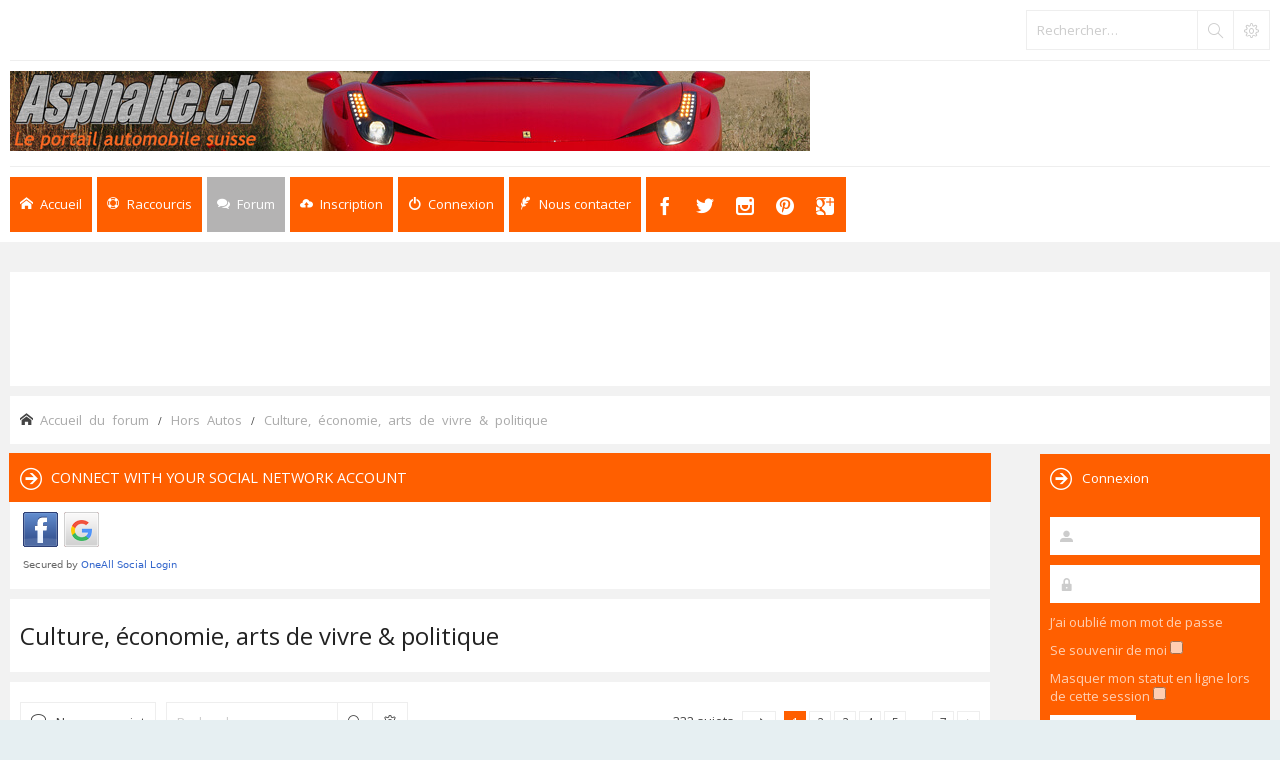

--- FILE ---
content_type: text/html; charset=UTF-8
request_url: https://www.asphalte.ch/forum/viewforum.php?f=30&sid=f73a2c7e5a1983451e95a468b50530a7
body_size: 18073
content:
<!DOCTYPE html>
<html dir="ltr" lang="fr">
<head>
<meta charset="utf-8" /> 
<meta http-equiv="X-UA-Compatible" content="IE=edge">
<meta name="keywords" content="Forum Automobile Auto Suisse" />
<meta name="description" content="Le forum automobile suisse" />


<meta name="viewport" content="width=device-width, initial-scale=1.0" />

        <link href="https://groups.tapatalk-cdn.com/static/manifest/manifest.json" rel="manifest">
        
        <meta name="apple-itunes-app" content="app-id=307880732, affiliate-data=at=10lR7C, app-argument=tapatalk://www.asphalte.ch/forum/?fid=30&page=1&perpage=50&location=forum" />
        
<title>Culture, économie, arts de vivre &amp; politique - Asphalte.ch</title>
<link rel="shortcut icon" href="https://www.asphalte.ch/forum/favicon.ico" />

	<link rel="alternate" type="application/atom+xml" title="Flux - Asphalte.ch" href="/forum/app.php/feed?sid=3aa04d9030323e6af5741feb017e42b6">	<link rel="alternate" type="application/atom+xml" title="Flux - Nouveautés" href="/forum/app.php/feed/news?sid=3aa04d9030323e6af5741feb017e42b6">	<link rel="alternate" type="application/atom+xml" title="Flux - Tous les forums" href="/forum/app.php/feed/forums?sid=3aa04d9030323e6af5741feb017e42b6">	<link rel="alternate" type="application/atom+xml" title="Flux - Nouveaux sujets" href="/forum/app.php/feed/topics?sid=3aa04d9030323e6af5741feb017e42b6">	<link rel="alternate" type="application/atom+xml" title="Flux - Sujets actifs" href="/forum/app.php/feed/topics_active?sid=3aa04d9030323e6af5741feb017e42b6">			
	<link rel="canonical" href="https://www.asphalte.ch/forum/viewforum.php?f=30">

<!--
	phpBB style name: Subway
	Based on style:   prosilver (this is the default phpBB3 style)
	Original author:  Tom Beddard ( http://www.subBlue.com/ )
	Modified by:	  KomiDesign ( http://www.komidesign.com/ )
	Version:          3.3
-->

<link href="//fonts.googleapis.com/css?family=Open+Sans:300,400,600&amp;subset=latin,cyrillic-ext,latin-ext,cyrillic,greek-ext,greek,vietnamese" rel="stylesheet" type="text/css">
<link href="./assets/css/font-awesome.min.css?assets_version=77" rel="stylesheet">
<link href="./styles/Subway/theme/stylesheet.css?assets_version=77" rel="stylesheet">


<!-- FONT ICONS -->
<link href="./styles/Subway/theme/subway-icons.css" rel="stylesheet" type="text/css">



<!--[if lte IE 9]>
	<link href="./styles/Subway/theme/tweaks.css?assets_version=77" rel="stylesheet">
<![endif]-->

<link href="./styles/Subway/theme/sop/css/spectrum.css" rel="stylesheet" type="text/css"/>
<link href="./styles/Subway/theme/sop/css/subway_op.css" rel="stylesheet" type="text/css"/>
<style type="text/css">
.postbody { float: right;}.postprofile { float: left;}.online:before {right: auto;left: 4px;}.online:after{right: auto;left: 0;border-right: 30px solid transparent;border-left: none;}.online.has-profile .post-buttons{ right: 0;}	
															
	body { background-color: #f2f2f2;}
	a,ul.topiclist li.row dt a.subforum.unread,
ul.topiclist li.row dt a.subforum.unread:before,
.imageset.icon_post_target_unread:before {color: #00aff0;}
	a:hover {color: #4fbfb1;}
	a.forumtitle:visited,a.topictitle:visited,dl.faq dd a:visited,.postlink:visited,
a.lastsubject:visited {color: #f96570;}
	.search-box .button:hover,#nav-main  > li > a,#nav-main  li.small-cube > a,
	#nav-main ul.dropdown-menu,#responsive-menu-button a,.cube-bg-1,.pagination li.active span,
	.s-tabs,.panel h2,.panel h3,.panel h4,.sheader h2,.sheader h3,.scontent,.pagination li a:hover, .pagination .dropdown-visible a.dropdown-trigger,
	.nojs .pagination .dropdown-container:hover a.dropdown-trigger,.contact-icons a:hover,.button:hover,
	a.arrow-left:hover,a.arrow-right:hover, .dropdown-visible .dropdown-select,
	.nojs .dropdown-container:hover .dropdown-select,.global_unread:before,
	.global_unread_mine:before,.global_unread_locked:before,.global_unread_locked_mine:before,
	.announce_unread:before,.announce_unread_mine:before,.announce_unread_locked:before,.announce_unread_locked_mine:before,.op_navigation li.tab a,
	.forum_unread:before,.forum_unread_locked:before,.forum_unread_subforum:before,.sticky_unread:before,
	.sticky_unread_mine:before,.sticky_unread_locked:before,.sticky_unread_locked_mine:before,
	.topic_unread:before,.topic_unread_mine:before,.topic_unread_hot:before,.topic_unread_hot_mine:before,
	.topic_unread_locked:before,.topic_unread_locked_mine:before,.pm_unread:before,#tabs .tab > a,
	input.button1:focus, input.button2:focus, input.button3:focus,a.button1:hover,#navigation a, 
	input.button1:hover, a.button2:hover, input.button2:hover, input.button3:hover,h3#review,
	.phpbb_alert,.stat-block > h3,.stat-block > h3,#page-body .mini-panel,#minitabs .tab > a,.dropdown-extended .header,.dropdown-extended .footer,.dark-skin .contact-icons a:hover, .dark-skin .button:hover, .dark-skin a.arrow-left:hover, .dark-skin a.arrow-right:hover, .dark-skin .pagination li a:hover, .dark-skin .dropdown-visible .dropdown-select, .dark-skin .nojs .dropdown-container:hover .dropdown-select, .dark-skin a.button1:hover, .dark-skin input.button1:hover, .dark-skin a.button2:hover, .dark-skin input.button2:hover, .dark-skin input.button3:hover,.header2 #nav-main li.small-cube:first-child > a,.header2 #nav-main li.small-cube:last-child > a,.header3 #page-header .navbar-bottom,.theme-subway .nivo-caption {background-color: #ff5f00;}	.forumbg,.forabg,.socials li a:hover,.cube-bg-2,.section-index #nav-main .li-home > a,#nav-main > li > a:hover,#nav-main  li.small-cube > a:hover,#nav-main .dropdown-menu li a:hover,#nav-main > li.dropdown:hover > a,.dropdown-extended a.mark_read,.section-faq #nav-main .li-useful > a,.section-memberlist #nav-main .li-useful > a,.section-viewforum #nav-main .li-forum > a,.section-viewtopic #nav-main .li-forum > a,.section-search #nav-main .li-forum > a,#tabs .tab > a:hover,#tabs .activetab > a,#minitabs .activetab > a,#minitabs .activetab > a:hover,#navigation a:hover,#navigation #active-subsection a,body .options-panel #navigation .tab.activetab a,.bootstrap-switch .bootstrap-switch-handle-on.bootstrap-switch-btn-theme, .bootstrap-switch .bootstrap-switch-handle-off.bootstrap-switch-btn-theme,.header2 #nav-main li.small-cube:first-child > a:hover,.header2 #nav-main li.small-cube:last-child > a:hover,#sidebar fieldset.quick-login input.button2:hover,.op_navigation li.tab a:hover, .op_navigation li.tab.activetab a {
		background-color: #b4b3b3;} 
	@media only screen and (min-width: 993px) {
		#nav-main  li.small-cube:first-child > a,
		#nav-main  li.small-cube:last-child > a {
			background-color: #b4b3b3;
		} 
	}	

											</style>




 
		<!-- OneAll Social Login : http://www.oneall.com //-->
		<script type="text/javascript">
			// <![CDATA[		
				(function () {
					var oa = document.createElement('script'); oa.type = 'text/javascript'; 
					oa.async = true; oa.src = '//asphalte.api.oneall.com/socialize/library.js'
					var s = document.getElementsByTagName('script')[0]; s.parentNode.insertBefore(oa, s);
				})();
			// ]]>
		</script>


<!-- Google tag (gtag.js) NEW GA4 code -->
<script async src="https://www.googletagmanager.com/gtag/js?id=G-94369ETV2F"></script>
<script>
  window.dataLayer = window.dataLayer || [];
  function gtag(){dataLayer.push(arguments);}
  gtag('js', new Date());

  gtag('config', 'G-94369ETV2F');
</script>


</head>
<body id="phpbb" class="nojs  header2  notouch section-viewforum ltr  ">


<div id="main-wrap">
	<div id="wrap">
		<a id="top" class="anchor" accesskey="t"></a>
		<div id="page-header">

						<div class="navbar-top">

				
								<div id="search-box" class="search-box search-header" role="search">
					<form action="./search.php?sid=3aa04d9030323e6af5741feb017e42b6" method="get" id="search">
						<fieldset>
							<input name="keywords" id="keywords" type="search" maxlength="128" title="Rechercher par mots-clés" class="inputbox search tiny" size="20" value="" placeholder="Rechercher…" />
							<button class="button icon-button search-icon" type="submit" title="Rechercher"></button>
							<a href="./search.php?sid=3aa04d9030323e6af5741feb017e42b6" class="button icon-button search-adv-icon" title="Recherche avancée"></a>
							<input type="hidden" name="sid" value="3aa04d9030323e6af5741feb017e42b6" />

						</fieldset>
					</form>
				</div>
								
			</div>
			
					
				
			<div class="headerbar" role="banner">					
				<div class="inner">

								
					<div class="top"></div>

					<div id="site-description">
						
						<!-- <script type="text/javascript" src="https://www.asphalte.ch/Banners/Stemplateban.js"></script> -->

						<script type="text/javascript">
							if(screen.width <= 600) {
								document.write('<div class="header_logo"><a href="https://www.asphalte.ch/news/fr/"><img src="https://www.asphalte.ch/news/wp-content/uploads/2018/03/Asphalte-Logo-239x75.png" alt="asphalte.ch"></a></div>');
							}else{
								document.write('<script type="text/javascript" src="https://www.asphalte.ch/Banners/Stemplateban.js"><\/script>');
							}
						</script>
					</div>									

					
					
				</div>
			</div>

							<div class="navbar-bottom">
														<div class="navbar" role="navigation">
	<div class="inner">

		<div id="responsive-menu-button">
			<a href="#"></a>
        </div>
		
		<ul id="nav-main" role="menubar">
			
			<li class="li-home"><a href="./index.php?sid=3aa04d9030323e6af5741feb017e42b6" title="Accueil du forum"><i class="icon-home"></i><span>Accueil</span></a></li>
							
			<li class="has-dropdown li-useful"><a href="#"><i class="icon-lifebuoy"></i><span>Raccourcis</span></a>			
				<ul class="dropdown-menu" role="menu">
										<li><a href="/forum/app.php/help/faq?sid=3aa04d9030323e6af5741feb017e42b6" rel="help" title="Foire aux questions" role="menuitem"><i class="icon-uniE09F"></i>FAQ</a></li>

															
				</ul>
			</li>

			<li class="has-dropdown li-forum"><a href="#"><i class="icon-comments"></i><span>Forum</span></a>
				<ul class="dropdown-menu" role="menu">

					
										
					
												

					<li><a href="./search.php?search_id=unanswered&amp;sid=3aa04d9030323e6af5741feb017e42b6" role="menuitem"><i class="icon-uniE04C"></i>Sujets sans réponse</a></li>	

					<li><a href="./search.php?search_id=active_topics&amp;sid=3aa04d9030323e6af5741feb017e42b6" role="menuitem"><i class="icon-uniE03A"></i>Sujets actifs</a></li>
											
					
					
					
										
				</ul><!-- end dropdown-menu -->
			</li>

			
			
			
			<li class="four-cubes">
							<ul>
											<li class="small-cube"><a href="./ucp.php?mode=register&amp;sid=3aa04d9030323e6af5741feb017e42b6" title="Inscription" role="menuitem"><i class="icon-upload"></i><span>Inscription</span></a></li>
					
					<li class="small-cube"><a href="#" title="Connexion" data-toggle="modal" data-target="#loginmodal" accesskey="x" role="menuitem"><i class="icon-switch"></i><span>Connexion</span></a></li>
					
					<li class="small-cube hide-max992 guest-link"><a href="#" title="Hello, guest !"><i class="icon-user3"></i></a></li>					

					<li class="small-cube"><a href="./memberlist.php?mode=contactadmin&amp;sid=3aa04d9030323e6af5741feb017e42b6" title="Nous contacter" role="menuitem"><i class="icon-feather"></i><span>Nous contacter</span></a></li>
					
									</ul>					
				
			</li>	
		  <li class="small-cube top-social-icons">
					<a href="https://www.facebook.com/asphaltepointch"><i class="icon-facebook"></i></a>
				  </li>
				  <li class="small-cube top-social-icons">
					<a href="https://twitter.com/AsphalteFr"><i class="icon-twitter"></i></a>
				  </li>
				   <li class="small-cube top-social-icons">
					<a href="https://www.instagram.com/asphaltech/"><i class="icon-instagram"></i></a>
				  </li>
				   <li class="small-cube top-social-icons">
					<a href="https://www.pinterest.com/asphaltech/"><i class="icon-pinterest"></i></a>
				  </li>
				  <li class="small-cube top-social-icons">
					<a href="https://plus.google.com/u/0/b/112897526859746013678/112897526859746013678/posts"><i class="icon-googleplus3"></i></a>
				  </li>
		</ul>

	</div>
</div>

<!-- Modal login -->
		<div class="modal fade" id="loginmodal" tabindex="-1" role="dialog" aria-labelledby="myModalLabel" aria-hidden="true">
		<div class="modal-dialog">
			<div class="modal-content cube-bg-1">
				<form method="post" action="./ucp.php?mode=login&amp;sid=3aa04d9030323e6af5741feb017e42b6">
					<div class="modal-header">
				        <button type="button" class="close" data-dismiss="modal" aria-hidden="true"><i class="icon-uniE0BE"></i></button> 						
				    </div>
				    
				    <div class="modal-body">
				    	<div class="modal-login-block">
				    		<div class="modal-login-header">
				    			<h2>Connexion</h2>
				    			<a href="./ucp.php?mode=register&amp;sid=3aa04d9030323e6af5741feb017e42b6" class="small-link">Inscription</a>
				    		</div>
				    		<div class="modal-login-content">	
				    			<fieldset class="quick-login">				    		
				    				<div class="mb20">				    					
				    					<input type="text" placeholder="&#xe674" name="username" id="username" size="10" class="inputbox autowidth input-icon" title="Nom d’utilisateur" />
				    				</div>
				    				<div class="mb20">				    					
				    					<input placeholder="&#xe688" type="password" name="password" id="password" size="10" class="inputbox autowidth input-icon" title="Mot de passe" />
				    				</div>

				    				<div class="mb10">	
				    					<a class="op-link" href="https://www.asphalte.ch/forum/ucp.php?mode=sendpassword">J’ai oublié mon mot de passe</a>
				    				</div>				    								

				    								    				<div class="mb10">
				    					<label class="op-link" for="autologin">Se souvenir de moi <input type="checkbox" name="autologin" id="autologin" /></label>
				    				</div>		
				    				
				    				<div class="mb20">
				    					<label class="op-link" for="viewonline">Masquer mon statut en ligne lors de cette session <input type="checkbox" name="viewonline" id="viewonline" tabindex="5" /></label>
				    				</div>	

				    				<input type="submit" name="login" value="Connexion" class="button2" />
				    				<input type="hidden" name="redirect" value="./viewforum.php?f=30&amp;sid=3aa04d9030323e6af5741feb017e42b6" />

				    			</fieldset>
				    		</div>
				    	</div>	
					</div>
				</form>	

			</div>
		</div>
	</div>
	<!-- Modal login END-->					
									
			</div>
					
		</div>

		
		<a id="start_here" class="anchor"></a>
		<div id="page-body" role="main">

						<div class="center panel">
	<script async src="//pagead2.googlesyndication.com/pagead/js/adsbygoogle.js"></script>
	<!-- FLeaderboard -->
	<ins class="adsbygoogle"
     	style="display:inline-block;width:728px;height:90px"
     	data-ad-client="ca-pub-3667195195179961"
     	data-ad-slot="6632140133"></ins>
	<script>
	(adsbygoogle = window.adsbygoogle || []).push({});
	</script>
</div>
			

		

	<ul id="nav-breadcrumbs" class="linklist navlinks" role="menubar">
						<li class="small-icon icon-home breadcrumbs">
									<span class="crumb" itemtype="http://data-vocabulary.org/Breadcrumb" itemscope=""><a href="./index.php?sid=3aa04d9030323e6af5741feb017e42b6" accesskey="h" data-navbar-reference="index" itemprop="url"><span itemprop="title">Accueil du forum</span></a></span>
									<span class="crumb" itemtype="http://data-vocabulary.org/Breadcrumb" itemscope="" data-forum-id="40"><a href="./viewforum.php?f=40&amp;sid=3aa04d9030323e6af5741feb017e42b6" itemprop="url"><span itemprop="title">Hors Autos</span></a></span>
												<span class="crumb" itemtype="http://data-vocabulary.org/Breadcrumb" itemscope="" data-forum-id="30"><a href="./viewforum.php?f=30&amp;sid=3aa04d9030323e6af5741feb017e42b6" itemprop="url"><span itemprop="title">Culture, économie, arts de vivre &amp; politique</span></a></span>
											</li>
					
	</ul>
				

				<div id="body-with-sidebar">
			<div id="inner-body-with-sidebar">
						


			

			
			 
	<div class="panel">
		<div class="inner">
			<div class="content">
									<h2 class="login-title">Connect with your social network account</h2>
								<div class="oneall_social_login_providers" id="oneall_social_login_overall_header_content_before" style="margin-top:10px"></div>
					<!-- OneAll Social Login : http://www.oneall.com //-->
					<script type="text/javascript">
						// <![CDATA[					            
							var _oneall = _oneall || [];
							_oneall.push(['social_login', 'set_providers', ['facebook','google']]);	
							_oneall.push(['social_login', 'set_callback_uri', 'https://www.asphalte.ch/forum/viewforum.php?f=30']);				
							_oneall.push(['social_login', 'set_custom_css_uri', (("https:" == document.location.protocol) ? "https://secure" : "http://public") + '.oneallcdn.com/css/api/socialize/themes/phpbb/default.css']);
							_oneall.push(['social_login', 'do_render_ui', 'oneall_social_login_overall_header_content_before']);
						// ]]>
					</script>		
			</div>
		</div>
</div>
<h2 class="forum-title"><a href="./viewforum.php?f=30&amp;sid=3aa04d9030323e6af5741feb017e42b6">Culture, économie, arts de vivre &amp; politique</a></h2>


			
	


<div class="panel">
	<div class="action-bar bar-top">

				
		<a href="./posting.php?mode=post&amp;f=30&amp;sid=3aa04d9030323e6af5741feb017e42b6" class="button" title="Publier un nouveau sujet">
							<span>Nouveau sujet</span> <i class="icon fa-pencil fa-fw" aria-hidden="true"></i>
					</a>
				
			<div class="search-box" role="search">
			<form method="get" id="forum-search" action="./search.php?sid=3aa04d9030323e6af5741feb017e42b6">
			<fieldset>
				<input class="inputbox search tiny" type="search" name="keywords" id="search_keywords" size="20" placeholder="Rechercher…" />
				<button class="button button-search" type="submit" title="Rechercher">
					<i class="icon fa-search fa-fw" aria-hidden="true"></i><span class="sr-only">Rechercher</span>
				</button>
				<a href="./search.php?sid=3aa04d9030323e6af5741feb017e42b6" class="button button-search-end" title="Recherche avancée">
					<i class="icon fa-cog fa-fw" aria-hidden="true"></i><span class="sr-only">Recherche avancée</span>
				</a>
				<input type="hidden" name="fid[0]" value="30" />
<input type="hidden" name="sid" value="3aa04d9030323e6af5741feb017e42b6" />

			</fieldset>
			</form>
		</div>
	
	<div class="pagination">		
		332 sujets
					<ul>
	<li class="dropdown-container dropdown-button-control dropdown-page-jump page-jump">
		<a class="button button-icon-only dropdown-trigger" href="#" title="Cliquez ici afin d’aller sur une page…" role="button"><i class="icon fa-level-down fa-rotate-270" aria-hidden="true"></i><span class="sr-only">Page <strong>1</strong> sur <strong>7</strong></span></a>
		<div class="dropdown">
			<div class="pointer"><div class="pointer-inner"></div></div>
			<ul class="dropdown-contents">
				<li>Aller sur la page :</li>
				<li class="page-jump-form">
					<input type="number" name="page-number" min="1" max="999999" title="Saisissez le numéro de la page sur laquelle vous souhaitez aller" class="inputbox tiny" data-per-page="50" data-base-url=".&#x2F;viewforum.php&#x3F;f&#x3D;30&amp;amp&#x3B;sid&#x3D;3aa04d9030323e6af5741feb017e42b6" data-start-name="start" />
					<input class="button2" value="Aller" type="button" />
				</li>
			</ul>
		</div>
	</li>
		<li class="active"><span>1</span></li>
				<li><a class="button" href="./viewforum.php?f=30&amp;sid=3aa04d9030323e6af5741feb017e42b6&amp;start=50" role="button">2</a></li>
				<li><a class="button" href="./viewforum.php?f=30&amp;sid=3aa04d9030323e6af5741feb017e42b6&amp;start=100" role="button">3</a></li>
				<li><a class="button" href="./viewforum.php?f=30&amp;sid=3aa04d9030323e6af5741feb017e42b6&amp;start=150" role="button">4</a></li>
				<li><a class="button" href="./viewforum.php?f=30&amp;sid=3aa04d9030323e6af5741feb017e42b6&amp;start=200" role="button">5</a></li>
			<li class="ellipsis" role="separator"><span>…</span></li>
				<li><a class="button" href="./viewforum.php?f=30&amp;sid=3aa04d9030323e6af5741feb017e42b6&amp;start=300" role="button">7</a></li>
				<li class="arrow next"><a class="button button-icon-only" href="./viewforum.php?f=30&amp;sid=3aa04d9030323e6af5741feb017e42b6&amp;start=50" rel="next" role="button"><i class="icon fa-chevron-right fa-fw" aria-hidden="true"></i><span class="sr-only">Suivant</span></a></li>
	</ul>
			</div>

	</div>
</div>




	
			<div class="forumbg">
		<div class="inner">
		<ul class="topiclist">
			<li class="header">
				<dl class="row-item">
					<dt><div class="list-inner">Sujets</div></dt>
					<dd class="posts">Réponses</dd>
					<dd class="views">Vues</dd>
					<dd class="lastpost"><span>Dernier message</span></dd>
				</dl>
			</li>
		</ul>
		<ul class="topiclist topics">
	
				
		<li class="row bg1">
						<dl class="row-item topic_read_hot">
				<dt title="Aucun message non lu">
										<div class="list-inner">
																		<a href="./viewtopic.php?f=30&amp;t=3936&amp;sid=3aa04d9030323e6af5741feb017e42b6" class="topictitle">Présidentielles américaines: des dollars et des bouseux.</a>
																								<br />

												<div class="responsive-show" style="display: none;">
							Dernier message par <a href="./memberlist.php?mode=viewprofile&amp;u=2&amp;sid=3aa04d9030323e6af5741feb017e42b6" style="color: #AA0000;" class="username-coloured">ze_shark</a> &laquo; <a href="./viewtopic.php?f=30&amp;t=3936&amp;p=494191&amp;sid=3aa04d9030323e6af5741feb017e42b6#p494191" title="Aller au dernier message">29 janv. 2026 14:45</a>
													</div>
						<span class="responsive-show left-box" style="display: none;">Réponses : <strong>3424</strong></span>						
						<div class="topic-poster responsive-hide">
														<i class="icon fa-paperclip fa-fw" aria-hidden="true"></i>							par <a href="./memberlist.php?mode=viewprofile&amp;u=2&amp;sid=3aa04d9030323e6af5741feb017e42b6" style="color: #AA0000;" class="username-coloured">ze_shark</a> &raquo; 01 nov. 2007 05:51
													</div>

												<div class="pagination">
							<span><i class="icon fa-clone fa-fw" aria-hidden="true"></i></span>
							<ul>
															<li><a class="button" href="./viewtopic.php?f=30&amp;t=3936&amp;sid=3aa04d9030323e6af5741feb017e42b6">1</a></li>
																							<li class="ellipsis"><span>…</span></li>
																							<li><a class="button" href="./viewtopic.php?f=30&amp;t=3936&amp;sid=3aa04d9030323e6af5741feb017e42b6&amp;start=3360">225</a></li>
																							<li><a class="button" href="./viewtopic.php?f=30&amp;t=3936&amp;sid=3aa04d9030323e6af5741feb017e42b6&amp;start=3375">226</a></li>
																							<li><a class="button" href="./viewtopic.php?f=30&amp;t=3936&amp;sid=3aa04d9030323e6af5741feb017e42b6&amp;start=3390">227</a></li>
																							<li><a class="button" href="./viewtopic.php?f=30&amp;t=3936&amp;sid=3aa04d9030323e6af5741feb017e42b6&amp;start=3405">228</a></li>
																							<li><a class="button" href="./viewtopic.php?f=30&amp;t=3936&amp;sid=3aa04d9030323e6af5741feb017e42b6&amp;start=3420">229</a></li>
																																													</ul>
						</div>
						
											</div>
				</dt>
				<dd class="posts">3424 <dfn>Réponses</dfn></dd>
				<dd class="views">1903846 <dfn>Vues</dfn></dd>
				<dd class="lastpost">
					<span><dfn>Dernier message </dfn>par <a href="./memberlist.php?mode=viewprofile&amp;u=2&amp;sid=3aa04d9030323e6af5741feb017e42b6" style="color: #AA0000;" class="username-coloured">ze_shark</a>
													<a href="./viewtopic.php?f=30&amp;t=3936&amp;p=494191&amp;sid=3aa04d9030323e6af5741feb017e42b6#p494191" title="Aller au dernier message">
								<i class="icon fa-external-link-square fa-fw icon-lightgray icon-md" aria-hidden="true"></i><span class="sr-only"></span>
							</a>
												<br />29 janv. 2026 14:45
					</span>
				</dd>
			</dl>
					</li>
		
	

	
	
				
		<li class="row bg2">
						<dl class="row-item topic_read_hot">
				<dt title="Aucun message non lu">
										<div class="list-inner">
																		<a href="./viewtopic.php?f=30&amp;t=11612&amp;sid=3aa04d9030323e6af5741feb017e42b6" class="topictitle">On en parle ...</a>
																								<br />

												<div class="responsive-show" style="display: none;">
							Dernier message par <a href="./memberlist.php?mode=viewprofile&amp;u=1777&amp;sid=3aa04d9030323e6af5741feb017e42b6" class="username">Avgas</a> &laquo; <a href="./viewtopic.php?f=30&amp;t=11612&amp;p=494060&amp;sid=3aa04d9030323e6af5741feb017e42b6#p494060" title="Aller au dernier message">13 janv. 2026 12:09</a>
													</div>
						<span class="responsive-show left-box" style="display: none;">Réponses : <strong>922</strong></span>						
						<div class="topic-poster responsive-hide">
														<i class="icon fa-paperclip fa-fw" aria-hidden="true"></i>							par <a href="./memberlist.php?mode=viewprofile&amp;u=2&amp;sid=3aa04d9030323e6af5741feb017e42b6" style="color: #AA0000;" class="username-coloured">ze_shark</a> &raquo; 05 janv. 2015 22:23
													</div>

												<div class="pagination">
							<span><i class="icon fa-clone fa-fw" aria-hidden="true"></i></span>
							<ul>
															<li><a class="button" href="./viewtopic.php?f=30&amp;t=11612&amp;sid=3aa04d9030323e6af5741feb017e42b6">1</a></li>
																							<li class="ellipsis"><span>…</span></li>
																							<li><a class="button" href="./viewtopic.php?f=30&amp;t=11612&amp;sid=3aa04d9030323e6af5741feb017e42b6&amp;start=855">58</a></li>
																							<li><a class="button" href="./viewtopic.php?f=30&amp;t=11612&amp;sid=3aa04d9030323e6af5741feb017e42b6&amp;start=870">59</a></li>
																							<li><a class="button" href="./viewtopic.php?f=30&amp;t=11612&amp;sid=3aa04d9030323e6af5741feb017e42b6&amp;start=885">60</a></li>
																							<li><a class="button" href="./viewtopic.php?f=30&amp;t=11612&amp;sid=3aa04d9030323e6af5741feb017e42b6&amp;start=900">61</a></li>
																							<li><a class="button" href="./viewtopic.php?f=30&amp;t=11612&amp;sid=3aa04d9030323e6af5741feb017e42b6&amp;start=915">62</a></li>
																																													</ul>
						</div>
						
											</div>
				</dt>
				<dd class="posts">922 <dfn>Réponses</dfn></dd>
				<dd class="views">567201 <dfn>Vues</dfn></dd>
				<dd class="lastpost">
					<span><dfn>Dernier message </dfn>par <a href="./memberlist.php?mode=viewprofile&amp;u=1777&amp;sid=3aa04d9030323e6af5741feb017e42b6" class="username">Avgas</a>
													<a href="./viewtopic.php?f=30&amp;t=11612&amp;p=494060&amp;sid=3aa04d9030323e6af5741feb017e42b6#p494060" title="Aller au dernier message">
								<i class="icon fa-external-link-square fa-fw icon-lightgray icon-md" aria-hidden="true"></i><span class="sr-only"></span>
							</a>
												<br />13 janv. 2026 12:09
					</span>
				</dd>
			</dl>
					</li>
		
	

	
	
				
		<li class="row bg1">
						<dl class="row-item topic_read_hot">
				<dt title="Aucun message non lu">
										<div class="list-inner">
																		<a href="./viewtopic.php?f=30&amp;t=13496&amp;sid=3aa04d9030323e6af5741feb017e42b6" class="topictitle">Avions de combat 2030</a>
																								<br />

												<div class="responsive-show" style="display: none;">
							Dernier message par <a href="./memberlist.php?mode=viewprofile&amp;u=473&amp;sid=3aa04d9030323e6af5741feb017e42b6" class="username">vravolta</a> &laquo; <a href="./viewtopic.php?f=30&amp;t=13496&amp;p=493936&amp;sid=3aa04d9030323e6af5741feb017e42b6#p493936" title="Aller au dernier message">24 déc. 2025 09:40</a>
													</div>
						<span class="responsive-show left-box" style="display: none;">Réponses : <strong>102</strong></span>						
						<div class="topic-poster responsive-hide">
																					par <a href="./memberlist.php?mode=viewprofile&amp;u=2&amp;sid=3aa04d9030323e6af5741feb017e42b6" style="color: #AA0000;" class="username-coloured">ze_shark</a> &raquo; 03 mai 2019 06:49
													</div>

												<div class="pagination">
							<span><i class="icon fa-clone fa-fw" aria-hidden="true"></i></span>
							<ul>
															<li><a class="button" href="./viewtopic.php?f=30&amp;t=13496&amp;sid=3aa04d9030323e6af5741feb017e42b6">1</a></li>
																							<li class="ellipsis"><span>…</span></li>
																							<li><a class="button" href="./viewtopic.php?f=30&amp;t=13496&amp;sid=3aa04d9030323e6af5741feb017e42b6&amp;start=30">3</a></li>
																							<li><a class="button" href="./viewtopic.php?f=30&amp;t=13496&amp;sid=3aa04d9030323e6af5741feb017e42b6&amp;start=45">4</a></li>
																							<li><a class="button" href="./viewtopic.php?f=30&amp;t=13496&amp;sid=3aa04d9030323e6af5741feb017e42b6&amp;start=60">5</a></li>
																							<li><a class="button" href="./viewtopic.php?f=30&amp;t=13496&amp;sid=3aa04d9030323e6af5741feb017e42b6&amp;start=75">6</a></li>
																							<li><a class="button" href="./viewtopic.php?f=30&amp;t=13496&amp;sid=3aa04d9030323e6af5741feb017e42b6&amp;start=90">7</a></li>
																																													</ul>
						</div>
						
											</div>
				</dt>
				<dd class="posts">102 <dfn>Réponses</dfn></dd>
				<dd class="views">106773 <dfn>Vues</dfn></dd>
				<dd class="lastpost">
					<span><dfn>Dernier message </dfn>par <a href="./memberlist.php?mode=viewprofile&amp;u=473&amp;sid=3aa04d9030323e6af5741feb017e42b6" class="username">vravolta</a>
													<a href="./viewtopic.php?f=30&amp;t=13496&amp;p=493936&amp;sid=3aa04d9030323e6af5741feb017e42b6#p493936" title="Aller au dernier message">
								<i class="icon fa-external-link-square fa-fw icon-lightgray icon-md" aria-hidden="true"></i><span class="sr-only"></span>
							</a>
												<br />24 déc. 2025 09:40
					</span>
				</dd>
			</dl>
					</li>
		
	

	
	
				
		<li class="row bg2">
						<dl class="row-item topic_read_hot">
				<dt title="Aucun message non lu">
										<div class="list-inner">
																		<a href="./viewtopic.php?f=30&amp;t=12515&amp;sid=3aa04d9030323e6af5741feb017e42b6" class="topictitle">Sortir du nucléaire</a>
																								<br />

												<div class="responsive-show" style="display: none;">
							Dernier message par <a href="./memberlist.php?mode=viewprofile&amp;u=2&amp;sid=3aa04d9030323e6af5741feb017e42b6" style="color: #AA0000;" class="username-coloured">ze_shark</a> &laquo; <a href="./viewtopic.php?f=30&amp;t=12515&amp;p=493749&amp;sid=3aa04d9030323e6af5741feb017e42b6#p493749" title="Aller au dernier message">03 déc. 2025 05:47</a>
													</div>
						<span class="responsive-show left-box" style="display: none;">Réponses : <strong>227</strong></span>						
						<div class="topic-poster responsive-hide">
														<i class="icon fa-paperclip fa-fw" aria-hidden="true"></i>							par <a href="./memberlist.php?mode=viewprofile&amp;u=2&amp;sid=3aa04d9030323e6af5741feb017e42b6" style="color: #AA0000;" class="username-coloured">ze_shark</a> &raquo; 18 oct. 2016 13:22
													</div>

												<div class="pagination">
							<span><i class="icon fa-clone fa-fw" aria-hidden="true"></i></span>
							<ul>
															<li><a class="button" href="./viewtopic.php?f=30&amp;t=12515&amp;sid=3aa04d9030323e6af5741feb017e42b6">1</a></li>
																							<li class="ellipsis"><span>…</span></li>
																							<li><a class="button" href="./viewtopic.php?f=30&amp;t=12515&amp;sid=3aa04d9030323e6af5741feb017e42b6&amp;start=165">12</a></li>
																							<li><a class="button" href="./viewtopic.php?f=30&amp;t=12515&amp;sid=3aa04d9030323e6af5741feb017e42b6&amp;start=180">13</a></li>
																							<li><a class="button" href="./viewtopic.php?f=30&amp;t=12515&amp;sid=3aa04d9030323e6af5741feb017e42b6&amp;start=195">14</a></li>
																							<li><a class="button" href="./viewtopic.php?f=30&amp;t=12515&amp;sid=3aa04d9030323e6af5741feb017e42b6&amp;start=210">15</a></li>
																							<li><a class="button" href="./viewtopic.php?f=30&amp;t=12515&amp;sid=3aa04d9030323e6af5741feb017e42b6&amp;start=225">16</a></li>
																																													</ul>
						</div>
						
											</div>
				</dt>
				<dd class="posts">227 <dfn>Réponses</dfn></dd>
				<dd class="views">199111 <dfn>Vues</dfn></dd>
				<dd class="lastpost">
					<span><dfn>Dernier message </dfn>par <a href="./memberlist.php?mode=viewprofile&amp;u=2&amp;sid=3aa04d9030323e6af5741feb017e42b6" style="color: #AA0000;" class="username-coloured">ze_shark</a>
													<a href="./viewtopic.php?f=30&amp;t=12515&amp;p=493749&amp;sid=3aa04d9030323e6af5741feb017e42b6#p493749" title="Aller au dernier message">
								<i class="icon fa-external-link-square fa-fw icon-lightgray icon-md" aria-hidden="true"></i><span class="sr-only"></span>
							</a>
												<br />03 déc. 2025 05:47
					</span>
				</dd>
			</dl>
					</li>
		
	

	
	
				
		<li class="row bg1">
						<dl class="row-item topic_read">
				<dt title="Aucun message non lu">
										<div class="list-inner">
																		<a href="./viewtopic.php?f=30&amp;t=14569&amp;sid=3aa04d9030323e6af5741feb017e42b6" class="topictitle">Dubai Watch Week 2025</a>
																								<br />

												<div class="responsive-show" style="display: none;">
							Dernier message par <a href="./memberlist.php?mode=viewprofile&amp;u=1949&amp;sid=3aa04d9030323e6af5741feb017e42b6" class="username">torrentmt</a> &laquo; <a href="./viewtopic.php?f=30&amp;t=14569&amp;p=493654&amp;sid=3aa04d9030323e6af5741feb017e42b6#p493654" title="Aller au dernier message">23 nov. 2025 12:25</a>
													</div>
						<span class="responsive-show left-box" style="display: none;">Réponses : <strong>5</strong></span>						
						<div class="topic-poster responsive-hide">
																					par <a href="./memberlist.php?mode=viewprofile&amp;u=1949&amp;sid=3aa04d9030323e6af5741feb017e42b6" class="username">torrentmt</a> &raquo; 21 nov. 2025 08:36
													</div>

						
											</div>
				</dt>
				<dd class="posts">5 <dfn>Réponses</dfn></dd>
				<dd class="views">2148 <dfn>Vues</dfn></dd>
				<dd class="lastpost">
					<span><dfn>Dernier message </dfn>par <a href="./memberlist.php?mode=viewprofile&amp;u=1949&amp;sid=3aa04d9030323e6af5741feb017e42b6" class="username">torrentmt</a>
													<a href="./viewtopic.php?f=30&amp;t=14569&amp;p=493654&amp;sid=3aa04d9030323e6af5741feb017e42b6#p493654" title="Aller au dernier message">
								<i class="icon fa-external-link-square fa-fw icon-lightgray icon-md" aria-hidden="true"></i><span class="sr-only"></span>
							</a>
												<br />23 nov. 2025 12:25
					</span>
				</dd>
			</dl>
					</li>
		
	

	
	
				
		<li class="row bg2">
						<dl class="row-item topic_read_hot">
				<dt title="Aucun message non lu">
										<div class="list-inner">
																		<a href="./viewtopic.php?f=30&amp;t=12591&amp;sid=3aa04d9030323e6af5741feb017e42b6" class="topictitle">Politique suisse</a>
																								<br />

												<div class="responsive-show" style="display: none;">
							Dernier message par <a href="./memberlist.php?mode=viewprofile&amp;u=417&amp;sid=3aa04d9030323e6af5741feb017e42b6" class="username">ZeVal</a> &laquo; <a href="./viewtopic.php?f=30&amp;t=12591&amp;p=493584&amp;sid=3aa04d9030323e6af5741feb017e42b6#p493584" title="Aller au dernier message">17 nov. 2025 11:14</a>
													</div>
						<span class="responsive-show left-box" style="display: none;">Réponses : <strong>328</strong></span>						
						<div class="topic-poster responsive-hide">
														<i class="icon fa-paperclip fa-fw" aria-hidden="true"></i>							par <a href="./memberlist.php?mode=viewprofile&amp;u=2&amp;sid=3aa04d9030323e6af5741feb017e42b6" style="color: #AA0000;" class="username-coloured">ze_shark</a> &raquo; 01 janv. 2017 10:37
													</div>

												<div class="pagination">
							<span><i class="icon fa-clone fa-fw" aria-hidden="true"></i></span>
							<ul>
															<li><a class="button" href="./viewtopic.php?f=30&amp;t=12591&amp;sid=3aa04d9030323e6af5741feb017e42b6">1</a></li>
																							<li class="ellipsis"><span>…</span></li>
																							<li><a class="button" href="./viewtopic.php?f=30&amp;t=12591&amp;sid=3aa04d9030323e6af5741feb017e42b6&amp;start=255">18</a></li>
																							<li><a class="button" href="./viewtopic.php?f=30&amp;t=12591&amp;sid=3aa04d9030323e6af5741feb017e42b6&amp;start=270">19</a></li>
																							<li><a class="button" href="./viewtopic.php?f=30&amp;t=12591&amp;sid=3aa04d9030323e6af5741feb017e42b6&amp;start=285">20</a></li>
																							<li><a class="button" href="./viewtopic.php?f=30&amp;t=12591&amp;sid=3aa04d9030323e6af5741feb017e42b6&amp;start=300">21</a></li>
																							<li><a class="button" href="./viewtopic.php?f=30&amp;t=12591&amp;sid=3aa04d9030323e6af5741feb017e42b6&amp;start=315">22</a></li>
																																													</ul>
						</div>
						
											</div>
				</dt>
				<dd class="posts">328 <dfn>Réponses</dfn></dd>
				<dd class="views">222514 <dfn>Vues</dfn></dd>
				<dd class="lastpost">
					<span><dfn>Dernier message </dfn>par <a href="./memberlist.php?mode=viewprofile&amp;u=417&amp;sid=3aa04d9030323e6af5741feb017e42b6" class="username">ZeVal</a>
													<a href="./viewtopic.php?f=30&amp;t=12591&amp;p=493584&amp;sid=3aa04d9030323e6af5741feb017e42b6#p493584" title="Aller au dernier message">
								<i class="icon fa-external-link-square fa-fw icon-lightgray icon-md" aria-hidden="true"></i><span class="sr-only"></span>
							</a>
												<br />17 nov. 2025 11:14
					</span>
				</dd>
			</dl>
					</li>
		
	

	
	
				
		<li class="row bg1">
						<dl class="row-item topic_read_hot">
				<dt title="Aucun message non lu">
										<div class="list-inner">
																		<a href="./viewtopic.php?f=30&amp;t=10464&amp;sid=3aa04d9030323e6af5741feb017e42b6" class="topictitle">Et si on parlait un peu de télévision ?</a>
																								<br />

												<div class="responsive-show" style="display: none;">
							Dernier message par <a href="./memberlist.php?mode=viewprofile&amp;u=2&amp;sid=3aa04d9030323e6af5741feb017e42b6" style="color: #AA0000;" class="username-coloured">ze_shark</a> &laquo; <a href="./viewtopic.php?f=30&amp;t=10464&amp;p=493563&amp;sid=3aa04d9030323e6af5741feb017e42b6#p493563" title="Aller au dernier message">16 nov. 2025 06:57</a>
													</div>
						<span class="responsive-show left-box" style="display: none;">Réponses : <strong>471</strong></span>						
						<div class="topic-poster responsive-hide">
																					par <a href="./memberlist.php?mode=viewprofile&amp;u=2&amp;sid=3aa04d9030323e6af5741feb017e42b6" style="color: #AA0000;" class="username-coloured">ze_shark</a> &raquo; 04 févr. 2013 13:00
													</div>

												<div class="pagination">
							<span><i class="icon fa-clone fa-fw" aria-hidden="true"></i></span>
							<ul>
															<li><a class="button" href="./viewtopic.php?f=30&amp;t=10464&amp;sid=3aa04d9030323e6af5741feb017e42b6">1</a></li>
																							<li class="ellipsis"><span>…</span></li>
																							<li><a class="button" href="./viewtopic.php?f=30&amp;t=10464&amp;sid=3aa04d9030323e6af5741feb017e42b6&amp;start=405">28</a></li>
																							<li><a class="button" href="./viewtopic.php?f=30&amp;t=10464&amp;sid=3aa04d9030323e6af5741feb017e42b6&amp;start=420">29</a></li>
																							<li><a class="button" href="./viewtopic.php?f=30&amp;t=10464&amp;sid=3aa04d9030323e6af5741feb017e42b6&amp;start=435">30</a></li>
																							<li><a class="button" href="./viewtopic.php?f=30&amp;t=10464&amp;sid=3aa04d9030323e6af5741feb017e42b6&amp;start=450">31</a></li>
																							<li><a class="button" href="./viewtopic.php?f=30&amp;t=10464&amp;sid=3aa04d9030323e6af5741feb017e42b6&amp;start=465">32</a></li>
																																													</ul>
						</div>
						
											</div>
				</dt>
				<dd class="posts">471 <dfn>Réponses</dfn></dd>
				<dd class="views">337184 <dfn>Vues</dfn></dd>
				<dd class="lastpost">
					<span><dfn>Dernier message </dfn>par <a href="./memberlist.php?mode=viewprofile&amp;u=2&amp;sid=3aa04d9030323e6af5741feb017e42b6" style="color: #AA0000;" class="username-coloured">ze_shark</a>
													<a href="./viewtopic.php?f=30&amp;t=10464&amp;p=493563&amp;sid=3aa04d9030323e6af5741feb017e42b6#p493563" title="Aller au dernier message">
								<i class="icon fa-external-link-square fa-fw icon-lightgray icon-md" aria-hidden="true"></i><span class="sr-only"></span>
							</a>
												<br />16 nov. 2025 06:57
					</span>
				</dd>
			</dl>
					</li>
		
	

	
	
				
		<li class="row bg2">
						<dl class="row-item topic_read_hot">
				<dt title="Aucun message non lu">
										<div class="list-inner">
																		<a href="./viewtopic.php?f=30&amp;t=145&amp;sid=3aa04d9030323e6af5741feb017e42b6" class="topictitle">Et si on parlait un peu cinéma ?</a>
																								<br />

												<div class="responsive-show" style="display: none;">
							Dernier message par <a href="./memberlist.php?mode=viewprofile&amp;u=2&amp;sid=3aa04d9030323e6af5741feb017e42b6" style="color: #AA0000;" class="username-coloured">ze_shark</a> &laquo; <a href="./viewtopic.php?f=30&amp;t=145&amp;p=493473&amp;sid=3aa04d9030323e6af5741feb017e42b6#p493473" title="Aller au dernier message">02 nov. 2025 09:13</a>
													</div>
						<span class="responsive-show left-box" style="display: none;">Réponses : <strong>2132</strong></span>						
						<div class="topic-poster responsive-hide">
																					par <a href="./memberlist.php?mode=viewprofile&amp;u=14&amp;sid=3aa04d9030323e6af5741feb017e42b6" class="username">David</a> &raquo; 24 sept. 2005 22:46
													</div>

												<div class="pagination">
							<span><i class="icon fa-clone fa-fw" aria-hidden="true"></i></span>
							<ul>
															<li><a class="button" href="./viewtopic.php?f=30&amp;t=145&amp;sid=3aa04d9030323e6af5741feb017e42b6">1</a></li>
																							<li class="ellipsis"><span>…</span></li>
																							<li><a class="button" href="./viewtopic.php?f=30&amp;t=145&amp;sid=3aa04d9030323e6af5741feb017e42b6&amp;start=2070">139</a></li>
																							<li><a class="button" href="./viewtopic.php?f=30&amp;t=145&amp;sid=3aa04d9030323e6af5741feb017e42b6&amp;start=2085">140</a></li>
																							<li><a class="button" href="./viewtopic.php?f=30&amp;t=145&amp;sid=3aa04d9030323e6af5741feb017e42b6&amp;start=2100">141</a></li>
																							<li><a class="button" href="./viewtopic.php?f=30&amp;t=145&amp;sid=3aa04d9030323e6af5741feb017e42b6&amp;start=2115">142</a></li>
																							<li><a class="button" href="./viewtopic.php?f=30&amp;t=145&amp;sid=3aa04d9030323e6af5741feb017e42b6&amp;start=2130">143</a></li>
																																													</ul>
						</div>
						
											</div>
				</dt>
				<dd class="posts">2132 <dfn>Réponses</dfn></dd>
				<dd class="views">928103 <dfn>Vues</dfn></dd>
				<dd class="lastpost">
					<span><dfn>Dernier message </dfn>par <a href="./memberlist.php?mode=viewprofile&amp;u=2&amp;sid=3aa04d9030323e6af5741feb017e42b6" style="color: #AA0000;" class="username-coloured">ze_shark</a>
													<a href="./viewtopic.php?f=30&amp;t=145&amp;p=493473&amp;sid=3aa04d9030323e6af5741feb017e42b6#p493473" title="Aller au dernier message">
								<i class="icon fa-external-link-square fa-fw icon-lightgray icon-md" aria-hidden="true"></i><span class="sr-only"></span>
							</a>
												<br />02 nov. 2025 09:13
					</span>
				</dd>
			</dl>
					</li>
		
	

	
	
				
		<li class="row bg1">
						<dl class="row-item topic_read_hot">
				<dt title="Aucun message non lu">
										<div class="list-inner">
																		<a href="./viewtopic.php?f=30&amp;t=3144&amp;sid=3aa04d9030323e6af5741feb017e42b6" class="topictitle">Macron, Hollande, Sarko, Ségo [Politique Française]</a>
																								<br />

												<div class="responsive-show" style="display: none;">
							Dernier message par <a href="./memberlist.php?mode=viewprofile&amp;u=591&amp;sid=3aa04d9030323e6af5741feb017e42b6" class="username">Corsugone</a> &laquo; <a href="./viewtopic.php?f=30&amp;t=3144&amp;p=493448&amp;sid=3aa04d9030323e6af5741feb017e42b6#p493448" title="Aller au dernier message">31 oct. 2025 14:34</a>
													</div>
						<span class="responsive-show left-box" style="display: none;">Réponses : <strong>1684</strong></span>						
						<div class="topic-poster responsive-hide">
														<i class="icon fa-paperclip fa-fw" aria-hidden="true"></i>							par <a href="./memberlist.php?mode=viewprofile&amp;u=2&amp;sid=3aa04d9030323e6af5741feb017e42b6" style="color: #AA0000;" class="username-coloured">ze_shark</a> &raquo; 05 mai 2007 16:35
													</div>

												<div class="pagination">
							<span><i class="icon fa-clone fa-fw" aria-hidden="true"></i></span>
							<ul>
															<li><a class="button" href="./viewtopic.php?f=30&amp;t=3144&amp;sid=3aa04d9030323e6af5741feb017e42b6">1</a></li>
																							<li class="ellipsis"><span>…</span></li>
																							<li><a class="button" href="./viewtopic.php?f=30&amp;t=3144&amp;sid=3aa04d9030323e6af5741feb017e42b6&amp;start=1620">109</a></li>
																							<li><a class="button" href="./viewtopic.php?f=30&amp;t=3144&amp;sid=3aa04d9030323e6af5741feb017e42b6&amp;start=1635">110</a></li>
																							<li><a class="button" href="./viewtopic.php?f=30&amp;t=3144&amp;sid=3aa04d9030323e6af5741feb017e42b6&amp;start=1650">111</a></li>
																							<li><a class="button" href="./viewtopic.php?f=30&amp;t=3144&amp;sid=3aa04d9030323e6af5741feb017e42b6&amp;start=1665">112</a></li>
																							<li><a class="button" href="./viewtopic.php?f=30&amp;t=3144&amp;sid=3aa04d9030323e6af5741feb017e42b6&amp;start=1680">113</a></li>
																																													</ul>
						</div>
						
											</div>
				</dt>
				<dd class="posts">1684 <dfn>Réponses</dfn></dd>
				<dd class="views">686827 <dfn>Vues</dfn></dd>
				<dd class="lastpost">
					<span><dfn>Dernier message </dfn>par <a href="./memberlist.php?mode=viewprofile&amp;u=591&amp;sid=3aa04d9030323e6af5741feb017e42b6" class="username">Corsugone</a>
													<a href="./viewtopic.php?f=30&amp;t=3144&amp;p=493448&amp;sid=3aa04d9030323e6af5741feb017e42b6#p493448" title="Aller au dernier message">
								<i class="icon fa-external-link-square fa-fw icon-lightgray icon-md" aria-hidden="true"></i><span class="sr-only"></span>
							</a>
												<br />31 oct. 2025 14:34
					</span>
				</dd>
			</dl>
					</li>
		
	

	
	
				
		<li class="row bg2">
						<dl class="row-item topic_read_hot">
				<dt title="Aucun message non lu">
										<div class="list-inner">
																		<a href="./viewtopic.php?f=30&amp;t=3335&amp;sid=3aa04d9030323e6af5741feb017e42b6" class="topictitle">Changement climatique: An Inconvenient Truth</a>
																								<br />

												<div class="responsive-show" style="display: none;">
							Dernier message par <a href="./memberlist.php?mode=viewprofile&amp;u=83&amp;sid=3aa04d9030323e6af5741feb017e42b6" class="username">Gringo</a> &laquo; <a href="./viewtopic.php?f=30&amp;t=3335&amp;p=492261&amp;sid=3aa04d9030323e6af5741feb017e42b6#p492261" title="Aller au dernier message">05 juil. 2025 10:45</a>
													</div>
						<span class="responsive-show left-box" style="display: none;">Réponses : <strong>593</strong></span>						
						<div class="topic-poster responsive-hide">
							<i class="icon fa-bar-chart fa-fw" aria-hidden="true"></i>							<i class="icon fa-paperclip fa-fw" aria-hidden="true"></i>							par <a href="./memberlist.php?mode=viewprofile&amp;u=2&amp;sid=3aa04d9030323e6af5741feb017e42b6" style="color: #AA0000;" class="username-coloured">ze_shark</a> &raquo; 07 juin 2007 20:54
													</div>

												<div class="pagination">
							<span><i class="icon fa-clone fa-fw" aria-hidden="true"></i></span>
							<ul>
															<li><a class="button" href="./viewtopic.php?f=30&amp;t=3335&amp;sid=3aa04d9030323e6af5741feb017e42b6">1</a></li>
																							<li class="ellipsis"><span>…</span></li>
																							<li><a class="button" href="./viewtopic.php?f=30&amp;t=3335&amp;sid=3aa04d9030323e6af5741feb017e42b6&amp;start=525">36</a></li>
																							<li><a class="button" href="./viewtopic.php?f=30&amp;t=3335&amp;sid=3aa04d9030323e6af5741feb017e42b6&amp;start=540">37</a></li>
																							<li><a class="button" href="./viewtopic.php?f=30&amp;t=3335&amp;sid=3aa04d9030323e6af5741feb017e42b6&amp;start=555">38</a></li>
																							<li><a class="button" href="./viewtopic.php?f=30&amp;t=3335&amp;sid=3aa04d9030323e6af5741feb017e42b6&amp;start=570">39</a></li>
																							<li><a class="button" href="./viewtopic.php?f=30&amp;t=3335&amp;sid=3aa04d9030323e6af5741feb017e42b6&amp;start=585">40</a></li>
																																													</ul>
						</div>
						
											</div>
				</dt>
				<dd class="posts">593 <dfn>Réponses</dfn></dd>
				<dd class="views">569887 <dfn>Vues</dfn></dd>
				<dd class="lastpost">
					<span><dfn>Dernier message </dfn>par <a href="./memberlist.php?mode=viewprofile&amp;u=83&amp;sid=3aa04d9030323e6af5741feb017e42b6" class="username">Gringo</a>
													<a href="./viewtopic.php?f=30&amp;t=3335&amp;p=492261&amp;sid=3aa04d9030323e6af5741feb017e42b6#p492261" title="Aller au dernier message">
								<i class="icon fa-external-link-square fa-fw icon-lightgray icon-md" aria-hidden="true"></i><span class="sr-only"></span>
							</a>
												<br />05 juil. 2025 10:45
					</span>
				</dd>
			</dl>
					</li>
		
	

	
	
				
		<li class="row bg1">
						<dl class="row-item topic_read_hot">
				<dt title="Aucun message non lu">
										<div class="list-inner">
																		<a href="./viewtopic.php?f=30&amp;t=14115&amp;sid=3aa04d9030323e6af5741feb017e42b6" class="topictitle">L'invasion de l'Ukraine - épisode 2022</a>
																								<br />

												<div class="responsive-show" style="display: none;">
							Dernier message par <a href="./memberlist.php?mode=viewprofile&amp;u=34&amp;sid=3aa04d9030323e6af5741feb017e42b6" class="username">_nicolas</a> &laquo; <a href="./viewtopic.php?f=30&amp;t=14115&amp;p=491913&amp;sid=3aa04d9030323e6af5741feb017e42b6#p491913" title="Aller au dernier message">17 juin 2025 08:53</a>
													</div>
						<span class="responsive-show left-box" style="display: none;">Réponses : <strong>529</strong></span>						
						<div class="topic-poster responsive-hide">
														<i class="icon fa-paperclip fa-fw" aria-hidden="true"></i>							par <a href="./memberlist.php?mode=viewprofile&amp;u=2&amp;sid=3aa04d9030323e6af5741feb017e42b6" style="color: #AA0000;" class="username-coloured">ze_shark</a> &raquo; 24 févr. 2022 05:37
													</div>

												<div class="pagination">
							<span><i class="icon fa-clone fa-fw" aria-hidden="true"></i></span>
							<ul>
															<li><a class="button" href="./viewtopic.php?f=30&amp;t=14115&amp;sid=3aa04d9030323e6af5741feb017e42b6">1</a></li>
																							<li class="ellipsis"><span>…</span></li>
																							<li><a class="button" href="./viewtopic.php?f=30&amp;t=14115&amp;sid=3aa04d9030323e6af5741feb017e42b6&amp;start=465">32</a></li>
																							<li><a class="button" href="./viewtopic.php?f=30&amp;t=14115&amp;sid=3aa04d9030323e6af5741feb017e42b6&amp;start=480">33</a></li>
																							<li><a class="button" href="./viewtopic.php?f=30&amp;t=14115&amp;sid=3aa04d9030323e6af5741feb017e42b6&amp;start=495">34</a></li>
																							<li><a class="button" href="./viewtopic.php?f=30&amp;t=14115&amp;sid=3aa04d9030323e6af5741feb017e42b6&amp;start=510">35</a></li>
																							<li><a class="button" href="./viewtopic.php?f=30&amp;t=14115&amp;sid=3aa04d9030323e6af5741feb017e42b6&amp;start=525">36</a></li>
																																													</ul>
						</div>
						
											</div>
				</dt>
				<dd class="posts">529 <dfn>Réponses</dfn></dd>
				<dd class="views">301147 <dfn>Vues</dfn></dd>
				<dd class="lastpost">
					<span><dfn>Dernier message </dfn>par <a href="./memberlist.php?mode=viewprofile&amp;u=34&amp;sid=3aa04d9030323e6af5741feb017e42b6" class="username">_nicolas</a>
													<a href="./viewtopic.php?f=30&amp;t=14115&amp;p=491913&amp;sid=3aa04d9030323e6af5741feb017e42b6#p491913" title="Aller au dernier message">
								<i class="icon fa-external-link-square fa-fw icon-lightgray icon-md" aria-hidden="true"></i><span class="sr-only"></span>
							</a>
												<br />17 juin 2025 08:53
					</span>
				</dd>
			</dl>
					</li>
		
	

	
	
				
		<li class="row bg2">
						<dl class="row-item topic_read_hot">
				<dt title="Aucun message non lu">
										<div class="list-inner">
																		<a href="./viewtopic.php?f=30&amp;t=2280&amp;sid=3aa04d9030323e6af5741feb017e42b6" class="topictitle">Rubrique littéraire</a>
																								<br />

												<div class="responsive-show" style="display: none;">
							Dernier message par <a href="./memberlist.php?mode=viewprofile&amp;u=34&amp;sid=3aa04d9030323e6af5741feb017e42b6" class="username">_nicolas</a> &laquo; <a href="./viewtopic.php?f=30&amp;t=2280&amp;p=491676&amp;sid=3aa04d9030323e6af5741feb017e42b6#p491676" title="Aller au dernier message">04 juin 2025 11:11</a>
													</div>
						<span class="responsive-show left-box" style="display: none;">Réponses : <strong>110</strong></span>						
						<div class="topic-poster responsive-hide">
																					par <a href="./memberlist.php?mode=viewprofile&amp;u=144&amp;sid=3aa04d9030323e6af5741feb017e42b6" class="username">GT Driver</a> &raquo; 25 nov. 2006 08:45
													</div>

												<div class="pagination">
							<span><i class="icon fa-clone fa-fw" aria-hidden="true"></i></span>
							<ul>
															<li><a class="button" href="./viewtopic.php?f=30&amp;t=2280&amp;sid=3aa04d9030323e6af5741feb017e42b6">1</a></li>
																							<li class="ellipsis"><span>…</span></li>
																							<li><a class="button" href="./viewtopic.php?f=30&amp;t=2280&amp;sid=3aa04d9030323e6af5741feb017e42b6&amp;start=45">4</a></li>
																							<li><a class="button" href="./viewtopic.php?f=30&amp;t=2280&amp;sid=3aa04d9030323e6af5741feb017e42b6&amp;start=60">5</a></li>
																							<li><a class="button" href="./viewtopic.php?f=30&amp;t=2280&amp;sid=3aa04d9030323e6af5741feb017e42b6&amp;start=75">6</a></li>
																							<li><a class="button" href="./viewtopic.php?f=30&amp;t=2280&amp;sid=3aa04d9030323e6af5741feb017e42b6&amp;start=90">7</a></li>
																							<li><a class="button" href="./viewtopic.php?f=30&amp;t=2280&amp;sid=3aa04d9030323e6af5741feb017e42b6&amp;start=105">8</a></li>
																																													</ul>
						</div>
						
											</div>
				</dt>
				<dd class="posts">110 <dfn>Réponses</dfn></dd>
				<dd class="views">101934 <dfn>Vues</dfn></dd>
				<dd class="lastpost">
					<span><dfn>Dernier message </dfn>par <a href="./memberlist.php?mode=viewprofile&amp;u=34&amp;sid=3aa04d9030323e6af5741feb017e42b6" class="username">_nicolas</a>
													<a href="./viewtopic.php?f=30&amp;t=2280&amp;p=491676&amp;sid=3aa04d9030323e6af5741feb017e42b6#p491676" title="Aller au dernier message">
								<i class="icon fa-external-link-square fa-fw icon-lightgray icon-md" aria-hidden="true"></i><span class="sr-only"></span>
							</a>
												<br />04 juin 2025 11:11
					</span>
				</dd>
			</dl>
					</li>
		
	

	
	
				
		<li class="row bg1">
						<dl class="row-item topic_read_hot">
				<dt title="Aucun message non lu">
										<div class="list-inner">
																		<a href="./viewtopic.php?f=30&amp;t=11642&amp;sid=3aa04d9030323e6af5741feb017e42b6" class="topictitle">EUR = CHF &amp; Brexit</a>
																								<br />

												<div class="responsive-show" style="display: none;">
							Dernier message par <a href="./memberlist.php?mode=viewprofile&amp;u=34&amp;sid=3aa04d9030323e6af5741feb017e42b6" class="username">_nicolas</a> &laquo; <a href="./viewtopic.php?f=30&amp;t=11642&amp;p=491487&amp;sid=3aa04d9030323e6af5741feb017e42b6#p491487" title="Aller au dernier message">28 mai 2025 04:49</a>
													</div>
						<span class="responsive-show left-box" style="display: none;">Réponses : <strong>477</strong></span>						
						<div class="topic-poster responsive-hide">
																					par <a href="./memberlist.php?mode=viewprofile&amp;u=22&amp;sid=3aa04d9030323e6af5741feb017e42b6" class="username">pierre</a> &raquo; 15 janv. 2015 11:03
													</div>

												<div class="pagination">
							<span><i class="icon fa-clone fa-fw" aria-hidden="true"></i></span>
							<ul>
															<li><a class="button" href="./viewtopic.php?f=30&amp;t=11642&amp;sid=3aa04d9030323e6af5741feb017e42b6">1</a></li>
																							<li class="ellipsis"><span>…</span></li>
																							<li><a class="button" href="./viewtopic.php?f=30&amp;t=11642&amp;sid=3aa04d9030323e6af5741feb017e42b6&amp;start=405">28</a></li>
																							<li><a class="button" href="./viewtopic.php?f=30&amp;t=11642&amp;sid=3aa04d9030323e6af5741feb017e42b6&amp;start=420">29</a></li>
																							<li><a class="button" href="./viewtopic.php?f=30&amp;t=11642&amp;sid=3aa04d9030323e6af5741feb017e42b6&amp;start=435">30</a></li>
																							<li><a class="button" href="./viewtopic.php?f=30&amp;t=11642&amp;sid=3aa04d9030323e6af5741feb017e42b6&amp;start=450">31</a></li>
																							<li><a class="button" href="./viewtopic.php?f=30&amp;t=11642&amp;sid=3aa04d9030323e6af5741feb017e42b6&amp;start=465">32</a></li>
																																													</ul>
						</div>
						
											</div>
				</dt>
				<dd class="posts">477 <dfn>Réponses</dfn></dd>
				<dd class="views">300059 <dfn>Vues</dfn></dd>
				<dd class="lastpost">
					<span><dfn>Dernier message </dfn>par <a href="./memberlist.php?mode=viewprofile&amp;u=34&amp;sid=3aa04d9030323e6af5741feb017e42b6" class="username">_nicolas</a>
													<a href="./viewtopic.php?f=30&amp;t=11642&amp;p=491487&amp;sid=3aa04d9030323e6af5741feb017e42b6#p491487" title="Aller au dernier message">
								<i class="icon fa-external-link-square fa-fw icon-lightgray icon-md" aria-hidden="true"></i><span class="sr-only"></span>
							</a>
												<br />28 mai 2025 04:49
					</span>
				</dd>
			</dl>
					</li>
		
	

	
	
				
		<li class="row bg2">
						<dl class="row-item topic_read_hot">
				<dt title="Aucun message non lu">
										<div class="list-inner">
																		<a href="./viewtopic.php?f=30&amp;t=11885&amp;sid=3aa04d9030323e6af5741feb017e42b6" class="topictitle">Armes, auto-défense, etc ...</a>
																								<br />

												<div class="responsive-show" style="display: none;">
							Dernier message par <a href="./memberlist.php?mode=viewprofile&amp;u=473&amp;sid=3aa04d9030323e6af5741feb017e42b6" class="username">vravolta</a> &laquo; <a href="./viewtopic.php?f=30&amp;t=11885&amp;p=491313&amp;sid=3aa04d9030323e6af5741feb017e42b6#p491313" title="Aller au dernier message">18 mai 2025 04:54</a>
													</div>
						<span class="responsive-show left-box" style="display: none;">Réponses : <strong>935</strong></span>						
						<div class="topic-poster responsive-hide">
														<i class="icon fa-paperclip fa-fw" aria-hidden="true"></i>							par <a href="./memberlist.php?mode=viewprofile&amp;u=1648&amp;sid=3aa04d9030323e6af5741feb017e42b6" class="username">fredz72</a> &raquo; 12 juin 2015 23:23
													</div>

												<div class="pagination">
							<span><i class="icon fa-clone fa-fw" aria-hidden="true"></i></span>
							<ul>
															<li><a class="button" href="./viewtopic.php?f=30&amp;t=11885&amp;sid=3aa04d9030323e6af5741feb017e42b6">1</a></li>
																							<li class="ellipsis"><span>…</span></li>
																							<li><a class="button" href="./viewtopic.php?f=30&amp;t=11885&amp;sid=3aa04d9030323e6af5741feb017e42b6&amp;start=870">59</a></li>
																							<li><a class="button" href="./viewtopic.php?f=30&amp;t=11885&amp;sid=3aa04d9030323e6af5741feb017e42b6&amp;start=885">60</a></li>
																							<li><a class="button" href="./viewtopic.php?f=30&amp;t=11885&amp;sid=3aa04d9030323e6af5741feb017e42b6&amp;start=900">61</a></li>
																							<li><a class="button" href="./viewtopic.php?f=30&amp;t=11885&amp;sid=3aa04d9030323e6af5741feb017e42b6&amp;start=915">62</a></li>
																							<li><a class="button" href="./viewtopic.php?f=30&amp;t=11885&amp;sid=3aa04d9030323e6af5741feb017e42b6&amp;start=930">63</a></li>
																																													</ul>
						</div>
						
											</div>
				</dt>
				<dd class="posts">935 <dfn>Réponses</dfn></dd>
				<dd class="views">463077 <dfn>Vues</dfn></dd>
				<dd class="lastpost">
					<span><dfn>Dernier message </dfn>par <a href="./memberlist.php?mode=viewprofile&amp;u=473&amp;sid=3aa04d9030323e6af5741feb017e42b6" class="username">vravolta</a>
													<a href="./viewtopic.php?f=30&amp;t=11885&amp;p=491313&amp;sid=3aa04d9030323e6af5741feb017e42b6#p491313" title="Aller au dernier message">
								<i class="icon fa-external-link-square fa-fw icon-lightgray icon-md" aria-hidden="true"></i><span class="sr-only"></span>
							</a>
												<br />18 mai 2025 04:54
					</span>
				</dd>
			</dl>
					</li>
		
	

	
	
				
		<li class="row bg1">
						<dl class="row-item topic_read_hot">
				<dt title="Aucun message non lu">
										<div class="list-inner">
																		<a href="./viewtopic.php?f=30&amp;t=11601&amp;sid=3aa04d9030323e6af5741feb017e42b6" class="topictitle">Et si on parlait un peu de radio ?</a>
																								<br />

												<div class="responsive-show" style="display: none;">
							Dernier message par <a href="./memberlist.php?mode=viewprofile&amp;u=2&amp;sid=3aa04d9030323e6af5741feb017e42b6" style="color: #AA0000;" class="username-coloured">ze_shark</a> &laquo; <a href="./viewtopic.php?f=30&amp;t=11601&amp;p=491080&amp;sid=3aa04d9030323e6af5741feb017e42b6#p491080" title="Aller au dernier message">03 mai 2025 09:09</a>
													</div>
						<span class="responsive-show left-box" style="display: none;">Réponses : <strong>31</strong></span>						
						<div class="topic-poster responsive-hide">
																					par <a href="./memberlist.php?mode=viewprofile&amp;u=2&amp;sid=3aa04d9030323e6af5741feb017e42b6" style="color: #AA0000;" class="username-coloured">ze_shark</a> &raquo; 01 janv. 2015 10:45
													</div>

												<div class="pagination">
							<span><i class="icon fa-clone fa-fw" aria-hidden="true"></i></span>
							<ul>
															<li><a class="button" href="./viewtopic.php?f=30&amp;t=11601&amp;sid=3aa04d9030323e6af5741feb017e42b6">1</a></li>
																							<li><a class="button" href="./viewtopic.php?f=30&amp;t=11601&amp;sid=3aa04d9030323e6af5741feb017e42b6&amp;start=15">2</a></li>
																							<li><a class="button" href="./viewtopic.php?f=30&amp;t=11601&amp;sid=3aa04d9030323e6af5741feb017e42b6&amp;start=30">3</a></li>
																																													</ul>
						</div>
						
											</div>
				</dt>
				<dd class="posts">31 <dfn>Réponses</dfn></dd>
				<dd class="views">45794 <dfn>Vues</dfn></dd>
				<dd class="lastpost">
					<span><dfn>Dernier message </dfn>par <a href="./memberlist.php?mode=viewprofile&amp;u=2&amp;sid=3aa04d9030323e6af5741feb017e42b6" style="color: #AA0000;" class="username-coloured">ze_shark</a>
													<a href="./viewtopic.php?f=30&amp;t=11601&amp;p=491080&amp;sid=3aa04d9030323e6af5741feb017e42b6#p491080" title="Aller au dernier message">
								<i class="icon fa-external-link-square fa-fw icon-lightgray icon-md" aria-hidden="true"></i><span class="sr-only"></span>
							</a>
												<br />03 mai 2025 09:09
					</span>
				</dd>
			</dl>
					</li>
		
	

	
	
				
		<li class="row bg2">
						<dl class="row-item topic_read_hot">
				<dt title="Aucun message non lu">
										<div class="list-inner">
																		<a href="./viewtopic.php?f=30&amp;t=13955&amp;sid=3aa04d9030323e6af5741feb017e42b6" class="topictitle">Cryptomonnaie</a>
																								<br />

												<div class="responsive-show" style="display: none;">
							Dernier message par <a href="./memberlist.php?mode=viewprofile&amp;u=8&amp;sid=3aa04d9030323e6af5741feb017e42b6" class="username">your momo</a> &laquo; <a href="./viewtopic.php?f=30&amp;t=13955&amp;p=490687&amp;sid=3aa04d9030323e6af5741feb017e42b6#p490687" title="Aller au dernier message">12 avr. 2025 20:47</a>
													</div>
						<span class="responsive-show left-box" style="display: none;">Réponses : <strong>237</strong></span>						
						<div class="topic-poster responsive-hide">
																					par <a href="./memberlist.php?mode=viewprofile&amp;u=1359&amp;sid=3aa04d9030323e6af5741feb017e42b6" class="username">stef</a> &raquo; 21 avr. 2021 09:25
													</div>

												<div class="pagination">
							<span><i class="icon fa-clone fa-fw" aria-hidden="true"></i></span>
							<ul>
															<li><a class="button" href="./viewtopic.php?f=30&amp;t=13955&amp;sid=3aa04d9030323e6af5741feb017e42b6">1</a></li>
																							<li class="ellipsis"><span>…</span></li>
																							<li><a class="button" href="./viewtopic.php?f=30&amp;t=13955&amp;sid=3aa04d9030323e6af5741feb017e42b6&amp;start=165">12</a></li>
																							<li><a class="button" href="./viewtopic.php?f=30&amp;t=13955&amp;sid=3aa04d9030323e6af5741feb017e42b6&amp;start=180">13</a></li>
																							<li><a class="button" href="./viewtopic.php?f=30&amp;t=13955&amp;sid=3aa04d9030323e6af5741feb017e42b6&amp;start=195">14</a></li>
																							<li><a class="button" href="./viewtopic.php?f=30&amp;t=13955&amp;sid=3aa04d9030323e6af5741feb017e42b6&amp;start=210">15</a></li>
																							<li><a class="button" href="./viewtopic.php?f=30&amp;t=13955&amp;sid=3aa04d9030323e6af5741feb017e42b6&amp;start=225">16</a></li>
																																													</ul>
						</div>
						
											</div>
				</dt>
				<dd class="posts">237 <dfn>Réponses</dfn></dd>
				<dd class="views">181179 <dfn>Vues</dfn></dd>
				<dd class="lastpost">
					<span><dfn>Dernier message </dfn>par <a href="./memberlist.php?mode=viewprofile&amp;u=8&amp;sid=3aa04d9030323e6af5741feb017e42b6" class="username">your momo</a>
													<a href="./viewtopic.php?f=30&amp;t=13955&amp;p=490687&amp;sid=3aa04d9030323e6af5741feb017e42b6#p490687" title="Aller au dernier message">
								<i class="icon fa-external-link-square fa-fw icon-lightgray icon-md" aria-hidden="true"></i><span class="sr-only"></span>
							</a>
												<br />12 avr. 2025 20:47
					</span>
				</dd>
			</dl>
					</li>
		
	

	
	
				
		<li class="row bg1">
						<dl class="row-item topic_read_hot">
				<dt title="Aucun message non lu">
										<div class="list-inner">
																		<a href="./viewtopic.php?f=30&amp;t=1251&amp;sid=3aa04d9030323e6af5741feb017e42b6" class="topictitle">What are you listening to (le topic musical asphaltien)</a>
																								<br />

												<div class="responsive-show" style="display: none;">
							Dernier message par <a href="./memberlist.php?mode=viewprofile&amp;u=34&amp;sid=3aa04d9030323e6af5741feb017e42b6" class="username">_nicolas</a> &laquo; <a href="./viewtopic.php?f=30&amp;t=1251&amp;p=489977&amp;sid=3aa04d9030323e6af5741feb017e42b6#p489977" title="Aller au dernier message">03 mars 2025 13:21</a>
													</div>
						<span class="responsive-show left-box" style="display: none;">Réponses : <strong>565</strong></span>						
						<div class="topic-poster responsive-hide">
																					par <a href="./memberlist.php?mode=viewprofile&amp;u=52&amp;sid=3aa04d9030323e6af5741feb017e42b6" class="username">Pav</a> &raquo; 04 mai 2006 11:21
													</div>

												<div class="pagination">
							<span><i class="icon fa-clone fa-fw" aria-hidden="true"></i></span>
							<ul>
															<li><a class="button" href="./viewtopic.php?f=30&amp;t=1251&amp;sid=3aa04d9030323e6af5741feb017e42b6">1</a></li>
																							<li class="ellipsis"><span>…</span></li>
																							<li><a class="button" href="./viewtopic.php?f=30&amp;t=1251&amp;sid=3aa04d9030323e6af5741feb017e42b6&amp;start=495">34</a></li>
																							<li><a class="button" href="./viewtopic.php?f=30&amp;t=1251&amp;sid=3aa04d9030323e6af5741feb017e42b6&amp;start=510">35</a></li>
																							<li><a class="button" href="./viewtopic.php?f=30&amp;t=1251&amp;sid=3aa04d9030323e6af5741feb017e42b6&amp;start=525">36</a></li>
																							<li><a class="button" href="./viewtopic.php?f=30&amp;t=1251&amp;sid=3aa04d9030323e6af5741feb017e42b6&amp;start=540">37</a></li>
																							<li><a class="button" href="./viewtopic.php?f=30&amp;t=1251&amp;sid=3aa04d9030323e6af5741feb017e42b6&amp;start=555">38</a></li>
																																													</ul>
						</div>
						
											</div>
				</dt>
				<dd class="posts">565 <dfn>Réponses</dfn></dd>
				<dd class="views">441703 <dfn>Vues</dfn></dd>
				<dd class="lastpost">
					<span><dfn>Dernier message </dfn>par <a href="./memberlist.php?mode=viewprofile&amp;u=34&amp;sid=3aa04d9030323e6af5741feb017e42b6" class="username">_nicolas</a>
													<a href="./viewtopic.php?f=30&amp;t=1251&amp;p=489977&amp;sid=3aa04d9030323e6af5741feb017e42b6#p489977" title="Aller au dernier message">
								<i class="icon fa-external-link-square fa-fw icon-lightgray icon-md" aria-hidden="true"></i><span class="sr-only"></span>
							</a>
												<br />03 mars 2025 13:21
					</span>
				</dd>
			</dl>
					</li>
		
	

	
	
				
		<li class="row bg2">
						<dl class="row-item topic_read">
				<dt title="Aucun message non lu">
										<div class="list-inner">
																		<a href="./viewtopic.php?f=30&amp;t=14475&amp;sid=3aa04d9030323e6af5741feb017e42b6" class="topictitle">La purge</a>
																								<br />

												<div class="responsive-show" style="display: none;">
							Dernier message par <a href="./memberlist.php?mode=viewprofile&amp;u=83&amp;sid=3aa04d9030323e6af5741feb017e42b6" class="username">Gringo</a> &laquo; <a href="./viewtopic.php?f=30&amp;t=14475&amp;p=489400&amp;sid=3aa04d9030323e6af5741feb017e42b6#p489400" title="Aller au dernier message">01 févr. 2025 13:47</a>
													</div>
						<span class="responsive-show left-box" style="display: none;">Réponses : <strong>1</strong></span>						
						<div class="topic-poster responsive-hide">
																					par <a href="./memberlist.php?mode=viewprofile&amp;u=2&amp;sid=3aa04d9030323e6af5741feb017e42b6" style="color: #AA0000;" class="username-coloured">ze_shark</a> &raquo; 01 févr. 2025 11:52
													</div>

						
											</div>
				</dt>
				<dd class="posts">1 <dfn>Réponses</dfn></dd>
				<dd class="views">2699 <dfn>Vues</dfn></dd>
				<dd class="lastpost">
					<span><dfn>Dernier message </dfn>par <a href="./memberlist.php?mode=viewprofile&amp;u=83&amp;sid=3aa04d9030323e6af5741feb017e42b6" class="username">Gringo</a>
													<a href="./viewtopic.php?f=30&amp;t=14475&amp;p=489400&amp;sid=3aa04d9030323e6af5741feb017e42b6#p489400" title="Aller au dernier message">
								<i class="icon fa-external-link-square fa-fw icon-lightgray icon-md" aria-hidden="true"></i><span class="sr-only"></span>
							</a>
												<br />01 févr. 2025 13:47
					</span>
				</dd>
			</dl>
					</li>
		
	

	
	
				
		<li class="row bg1">
						<dl class="row-item topic_read_hot">
				<dt title="Aucun message non lu">
										<div class="list-inner">
																		<a href="./viewtopic.php?f=30&amp;t=13755&amp;sid=3aa04d9030323e6af5741feb017e42b6" class="topictitle">Covid19</a>
																								<br />

												<div class="responsive-show" style="display: none;">
							Dernier message par <a href="./memberlist.php?mode=viewprofile&amp;u=2535&amp;sid=3aa04d9030323e6af5741feb017e42b6" class="username">Nyrvan</a> &laquo; <a href="./viewtopic.php?f=30&amp;t=13755&amp;p=488454&amp;sid=3aa04d9030323e6af5741feb017e42b6#p488454" title="Aller au dernier message">19 déc. 2024 19:10</a>
													</div>
						<span class="responsive-show left-box" style="display: none;">Réponses : <strong>3637</strong></span>						
						<div class="topic-poster responsive-hide">
														<i class="icon fa-paperclip fa-fw" aria-hidden="true"></i>							par <a href="./memberlist.php?mode=viewprofile&amp;u=2&amp;sid=3aa04d9030323e6af5741feb017e42b6" style="color: #AA0000;" class="username-coloured">ze_shark</a> &raquo; 22 janv. 2020 20:26
													</div>

												<div class="pagination">
							<span><i class="icon fa-clone fa-fw" aria-hidden="true"></i></span>
							<ul>
															<li><a class="button" href="./viewtopic.php?f=30&amp;t=13755&amp;sid=3aa04d9030323e6af5741feb017e42b6">1</a></li>
																							<li class="ellipsis"><span>…</span></li>
																							<li><a class="button" href="./viewtopic.php?f=30&amp;t=13755&amp;sid=3aa04d9030323e6af5741feb017e42b6&amp;start=3570">239</a></li>
																							<li><a class="button" href="./viewtopic.php?f=30&amp;t=13755&amp;sid=3aa04d9030323e6af5741feb017e42b6&amp;start=3585">240</a></li>
																							<li><a class="button" href="./viewtopic.php?f=30&amp;t=13755&amp;sid=3aa04d9030323e6af5741feb017e42b6&amp;start=3600">241</a></li>
																							<li><a class="button" href="./viewtopic.php?f=30&amp;t=13755&amp;sid=3aa04d9030323e6af5741feb017e42b6&amp;start=3615">242</a></li>
																							<li><a class="button" href="./viewtopic.php?f=30&amp;t=13755&amp;sid=3aa04d9030323e6af5741feb017e42b6&amp;start=3630">243</a></li>
																																													</ul>
						</div>
						
											</div>
				</dt>
				<dd class="posts">3637 <dfn>Réponses</dfn></dd>
				<dd class="views">1881295 <dfn>Vues</dfn></dd>
				<dd class="lastpost">
					<span><dfn>Dernier message </dfn>par <a href="./memberlist.php?mode=viewprofile&amp;u=2535&amp;sid=3aa04d9030323e6af5741feb017e42b6" class="username">Nyrvan</a>
													<a href="./viewtopic.php?f=30&amp;t=13755&amp;p=488454&amp;sid=3aa04d9030323e6af5741feb017e42b6#p488454" title="Aller au dernier message">
								<i class="icon fa-external-link-square fa-fw icon-lightgray icon-md" aria-hidden="true"></i><span class="sr-only"></span>
							</a>
												<br />19 déc. 2024 19:10
					</span>
				</dd>
			</dl>
					</li>
		
	

	
	
				
		<li class="row bg2">
						<dl class="row-item topic_read_hot">
				<dt title="Aucun message non lu">
										<div class="list-inner">
																		<a href="./viewtopic.php?f=30&amp;t=14346&amp;sid=3aa04d9030323e6af5741feb017e42b6" class="topictitle">AI</a>
																								<br />

												<div class="responsive-show" style="display: none;">
							Dernier message par <a href="./memberlist.php?mode=viewprofile&amp;u=2&amp;sid=3aa04d9030323e6af5741feb017e42b6" style="color: #AA0000;" class="username-coloured">ze_shark</a> &laquo; <a href="./viewtopic.php?f=30&amp;t=14346&amp;p=487614&amp;sid=3aa04d9030323e6af5741feb017e42b6#p487614" title="Aller au dernier message">03 nov. 2024 01:16</a>
													</div>
						<span class="responsive-show left-box" style="display: none;">Réponses : <strong>39</strong></span>						
						<div class="topic-poster responsive-hide">
																					par <a href="./memberlist.php?mode=viewprofile&amp;u=2&amp;sid=3aa04d9030323e6af5741feb017e42b6" style="color: #AA0000;" class="username-coloured">ze_shark</a> &raquo; 18 nov. 2023 04:32
													</div>

												<div class="pagination">
							<span><i class="icon fa-clone fa-fw" aria-hidden="true"></i></span>
							<ul>
															<li><a class="button" href="./viewtopic.php?f=30&amp;t=14346&amp;sid=3aa04d9030323e6af5741feb017e42b6">1</a></li>
																							<li><a class="button" href="./viewtopic.php?f=30&amp;t=14346&amp;sid=3aa04d9030323e6af5741feb017e42b6&amp;start=15">2</a></li>
																							<li><a class="button" href="./viewtopic.php?f=30&amp;t=14346&amp;sid=3aa04d9030323e6af5741feb017e42b6&amp;start=30">3</a></li>
																																													</ul>
						</div>
						
											</div>
				</dt>
				<dd class="posts">39 <dfn>Réponses</dfn></dd>
				<dd class="views">25912 <dfn>Vues</dfn></dd>
				<dd class="lastpost">
					<span><dfn>Dernier message </dfn>par <a href="./memberlist.php?mode=viewprofile&amp;u=2&amp;sid=3aa04d9030323e6af5741feb017e42b6" style="color: #AA0000;" class="username-coloured">ze_shark</a>
													<a href="./viewtopic.php?f=30&amp;t=14346&amp;p=487614&amp;sid=3aa04d9030323e6af5741feb017e42b6#p487614" title="Aller au dernier message">
								<i class="icon fa-external-link-square fa-fw icon-lightgray icon-md" aria-hidden="true"></i><span class="sr-only"></span>
							</a>
												<br />03 nov. 2024 01:16
					</span>
				</dd>
			</dl>
					</li>
		
	

	
	
				
		<li class="row bg1">
						<dl class="row-item topic_read_hot">
				<dt title="Aucun message non lu">
										<div class="list-inner">
																		<a href="./viewtopic.php?f=30&amp;t=10564&amp;sid=3aa04d9030323e6af5741feb017e42b6" class="topictitle">Pourquoi est-ce que ma radio qu'elle est nulle ?</a>
																								<br />

												<div class="responsive-show" style="display: none;">
							Dernier message par <a href="./memberlist.php?mode=viewprofile&amp;u=2535&amp;sid=3aa04d9030323e6af5741feb017e42b6" class="username">Nyrvan</a> &laquo; <a href="./viewtopic.php?f=30&amp;t=10564&amp;p=487246&amp;sid=3aa04d9030323e6af5741feb017e42b6#p487246" title="Aller au dernier message">18 oct. 2024 03:00</a>
													</div>
						<span class="responsive-show left-box" style="display: none;">Réponses : <strong>62</strong></span>						
						<div class="topic-poster responsive-hide">
																					par <a href="./memberlist.php?mode=viewprofile&amp;u=2&amp;sid=3aa04d9030323e6af5741feb017e42b6" style="color: #AA0000;" class="username-coloured">ze_shark</a> &raquo; 23 mars 2013 18:05
													</div>

												<div class="pagination">
							<span><i class="icon fa-clone fa-fw" aria-hidden="true"></i></span>
							<ul>
															<li><a class="button" href="./viewtopic.php?f=30&amp;t=10564&amp;sid=3aa04d9030323e6af5741feb017e42b6">1</a></li>
																							<li><a class="button" href="./viewtopic.php?f=30&amp;t=10564&amp;sid=3aa04d9030323e6af5741feb017e42b6&amp;start=15">2</a></li>
																							<li><a class="button" href="./viewtopic.php?f=30&amp;t=10564&amp;sid=3aa04d9030323e6af5741feb017e42b6&amp;start=30">3</a></li>
																							<li><a class="button" href="./viewtopic.php?f=30&amp;t=10564&amp;sid=3aa04d9030323e6af5741feb017e42b6&amp;start=45">4</a></li>
																							<li><a class="button" href="./viewtopic.php?f=30&amp;t=10564&amp;sid=3aa04d9030323e6af5741feb017e42b6&amp;start=60">5</a></li>
																																													</ul>
						</div>
						
											</div>
				</dt>
				<dd class="posts">62 <dfn>Réponses</dfn></dd>
				<dd class="views">81674 <dfn>Vues</dfn></dd>
				<dd class="lastpost">
					<span><dfn>Dernier message </dfn>par <a href="./memberlist.php?mode=viewprofile&amp;u=2535&amp;sid=3aa04d9030323e6af5741feb017e42b6" class="username">Nyrvan</a>
													<a href="./viewtopic.php?f=30&amp;t=10564&amp;p=487246&amp;sid=3aa04d9030323e6af5741feb017e42b6#p487246" title="Aller au dernier message">
								<i class="icon fa-external-link-square fa-fw icon-lightgray icon-md" aria-hidden="true"></i><span class="sr-only"></span>
							</a>
												<br />18 oct. 2024 03:00
					</span>
				</dd>
			</dl>
					</li>
		
	

	
	
				
		<li class="row bg2">
						<dl class="row-item topic_read_hot">
				<dt title="Aucun message non lu">
										<div class="list-inner">
																		<a href="./viewtopic.php?f=30&amp;t=12935&amp;sid=3aa04d9030323e6af5741feb017e42b6" class="topictitle">Les porcs (le fil #metoo)</a>
																								<br />

												<div class="responsive-show" style="display: none;">
							Dernier message par <a href="./memberlist.php?mode=viewprofile&amp;u=473&amp;sid=3aa04d9030323e6af5741feb017e42b6" class="username">vravolta</a> &laquo; <a href="./viewtopic.php?f=30&amp;t=12935&amp;p=484858&amp;sid=3aa04d9030323e6af5741feb017e42b6#p484858" title="Aller au dernier message">15 mai 2024 05:51</a>
													</div>
						<span class="responsive-show left-box" style="display: none;">Réponses : <strong>63</strong></span>						
						<div class="topic-poster responsive-hide">
																					par <a href="./memberlist.php?mode=viewprofile&amp;u=2&amp;sid=3aa04d9030323e6af5741feb017e42b6" style="color: #AA0000;" class="username-coloured">ze_shark</a> &raquo; 28 oct. 2017 08:42
													</div>

												<div class="pagination">
							<span><i class="icon fa-clone fa-fw" aria-hidden="true"></i></span>
							<ul>
															<li><a class="button" href="./viewtopic.php?f=30&amp;t=12935&amp;sid=3aa04d9030323e6af5741feb017e42b6">1</a></li>
																							<li><a class="button" href="./viewtopic.php?f=30&amp;t=12935&amp;sid=3aa04d9030323e6af5741feb017e42b6&amp;start=15">2</a></li>
																							<li><a class="button" href="./viewtopic.php?f=30&amp;t=12935&amp;sid=3aa04d9030323e6af5741feb017e42b6&amp;start=30">3</a></li>
																							<li><a class="button" href="./viewtopic.php?f=30&amp;t=12935&amp;sid=3aa04d9030323e6af5741feb017e42b6&amp;start=45">4</a></li>
																							<li><a class="button" href="./viewtopic.php?f=30&amp;t=12935&amp;sid=3aa04d9030323e6af5741feb017e42b6&amp;start=60">5</a></li>
																																													</ul>
						</div>
						
											</div>
				</dt>
				<dd class="posts">63 <dfn>Réponses</dfn></dd>
				<dd class="views">57929 <dfn>Vues</dfn></dd>
				<dd class="lastpost">
					<span><dfn>Dernier message </dfn>par <a href="./memberlist.php?mode=viewprofile&amp;u=473&amp;sid=3aa04d9030323e6af5741feb017e42b6" class="username">vravolta</a>
													<a href="./viewtopic.php?f=30&amp;t=12935&amp;p=484858&amp;sid=3aa04d9030323e6af5741feb017e42b6#p484858" title="Aller au dernier message">
								<i class="icon fa-external-link-square fa-fw icon-lightgray icon-md" aria-hidden="true"></i><span class="sr-only"></span>
							</a>
												<br />15 mai 2024 05:51
					</span>
				</dd>
			</dl>
					</li>
		
	

	
	
				
		<li class="row bg1">
						<dl class="row-item topic_read_hot">
				<dt title="Aucun message non lu">
										<div class="list-inner">
																		<a href="./viewtopic.php?f=30&amp;t=13802&amp;sid=3aa04d9030323e6af5741feb017e42b6" class="topictitle">Covid19: la chloroquine etc ...</a>
																								<br />

												<div class="responsive-show" style="display: none;">
							Dernier message par <a href="./memberlist.php?mode=viewprofile&amp;u=2535&amp;sid=3aa04d9030323e6af5741feb017e42b6" class="username">Nyrvan</a> &laquo; <a href="./viewtopic.php?f=30&amp;t=13802&amp;p=483053&amp;sid=3aa04d9030323e6af5741feb017e42b6#p483053" title="Aller au dernier message">04 janv. 2024 12:33</a>
													</div>
						<span class="responsive-show left-box" style="display: none;">Réponses : <strong>78</strong></span>						
						<div class="topic-poster responsive-hide">
														<i class="icon fa-paperclip fa-fw" aria-hidden="true"></i>							par <a href="./memberlist.php?mode=viewprofile&amp;u=2535&amp;sid=3aa04d9030323e6af5741feb017e42b6" class="username">Nyrvan</a> &raquo; 15 mai 2020 07:22
													</div>

												<div class="pagination">
							<span><i class="icon fa-clone fa-fw" aria-hidden="true"></i></span>
							<ul>
															<li><a class="button" href="./viewtopic.php?f=30&amp;t=13802&amp;sid=3aa04d9030323e6af5741feb017e42b6">1</a></li>
																							<li><a class="button" href="./viewtopic.php?f=30&amp;t=13802&amp;sid=3aa04d9030323e6af5741feb017e42b6&amp;start=15">2</a></li>
																							<li><a class="button" href="./viewtopic.php?f=30&amp;t=13802&amp;sid=3aa04d9030323e6af5741feb017e42b6&amp;start=30">3</a></li>
																							<li><a class="button" href="./viewtopic.php?f=30&amp;t=13802&amp;sid=3aa04d9030323e6af5741feb017e42b6&amp;start=45">4</a></li>
																							<li><a class="button" href="./viewtopic.php?f=30&amp;t=13802&amp;sid=3aa04d9030323e6af5741feb017e42b6&amp;start=60">5</a></li>
																							<li><a class="button" href="./viewtopic.php?f=30&amp;t=13802&amp;sid=3aa04d9030323e6af5741feb017e42b6&amp;start=75">6</a></li>
																																													</ul>
						</div>
						
											</div>
				</dt>
				<dd class="posts">78 <dfn>Réponses</dfn></dd>
				<dd class="views">97381 <dfn>Vues</dfn></dd>
				<dd class="lastpost">
					<span><dfn>Dernier message </dfn>par <a href="./memberlist.php?mode=viewprofile&amp;u=2535&amp;sid=3aa04d9030323e6af5741feb017e42b6" class="username">Nyrvan</a>
													<a href="./viewtopic.php?f=30&amp;t=13802&amp;p=483053&amp;sid=3aa04d9030323e6af5741feb017e42b6#p483053" title="Aller au dernier message">
								<i class="icon fa-external-link-square fa-fw icon-lightgray icon-md" aria-hidden="true"></i><span class="sr-only"></span>
							</a>
												<br />04 janv. 2024 12:33
					</span>
				</dd>
			</dl>
					</li>
		
	

	
	
				
		<li class="row bg2">
						<dl class="row-item topic_read">
				<dt title="Aucun message non lu">
										<div class="list-inner">
																		<a href="./viewtopic.php?f=30&amp;t=14351&amp;sid=3aa04d9030323e6af5741feb017e42b6" class="topictitle">Crowdfunding immobilier</a>
																								<br />

												<div class="responsive-show" style="display: none;">
							Dernier message par <a href="./memberlist.php?mode=viewprofile&amp;u=617&amp;sid=3aa04d9030323e6af5741feb017e42b6" class="username">bentralala</a> &laquo; <a href="./viewtopic.php?f=30&amp;t=14351&amp;p=482933&amp;sid=3aa04d9030323e6af5741feb017e42b6#p482933" title="Aller au dernier message">20 déc. 2023 22:20</a>
													</div>
						<span class="responsive-show left-box" style="display: none;">Réponses : <strong>8</strong></span>						
						<div class="topic-poster responsive-hide">
																					par <a href="./memberlist.php?mode=viewprofile&amp;u=617&amp;sid=3aa04d9030323e6af5741feb017e42b6" class="username">bentralala</a> &raquo; 17 déc. 2023 10:53
													</div>

						
											</div>
				</dt>
				<dd class="posts">8 <dfn>Réponses</dfn></dd>
				<dd class="views">10400 <dfn>Vues</dfn></dd>
				<dd class="lastpost">
					<span><dfn>Dernier message </dfn>par <a href="./memberlist.php?mode=viewprofile&amp;u=617&amp;sid=3aa04d9030323e6af5741feb017e42b6" class="username">bentralala</a>
													<a href="./viewtopic.php?f=30&amp;t=14351&amp;p=482933&amp;sid=3aa04d9030323e6af5741feb017e42b6#p482933" title="Aller au dernier message">
								<i class="icon fa-external-link-square fa-fw icon-lightgray icon-md" aria-hidden="true"></i><span class="sr-only"></span>
							</a>
												<br />20 déc. 2023 22:20
					</span>
				</dd>
			</dl>
					</li>
		
	

	
	
				
		<li class="row bg1">
						<dl class="row-item topic_read_hot">
				<dt title="Aucun message non lu">
										<div class="list-inner">
																		<a href="./viewtopic.php?f=30&amp;t=13897&amp;sid=3aa04d9030323e6af5741feb017e42b6" class="topictitle">Covid19: la vaccination</a>
																								<br />

												<div class="responsive-show" style="display: none;">
							Dernier message par <a href="./memberlist.php?mode=viewprofile&amp;u=473&amp;sid=3aa04d9030323e6af5741feb017e42b6" class="username">vravolta</a> &laquo; <a href="./viewtopic.php?f=30&amp;t=13897&amp;p=482875&amp;sid=3aa04d9030323e6af5741feb017e42b6#p482875" title="Aller au dernier message">17 déc. 2023 06:27</a>
													</div>
						<span class="responsive-show left-box" style="display: none;">Réponses : <strong>921</strong></span>						
						<div class="topic-poster responsive-hide">
														<i class="icon fa-paperclip fa-fw" aria-hidden="true"></i>							par <a href="./memberlist.php?mode=viewprofile&amp;u=2&amp;sid=3aa04d9030323e6af5741feb017e42b6" style="color: #AA0000;" class="username-coloured">ze_shark</a> &raquo; 27 nov. 2020 11:54
													</div>

												<div class="pagination">
							<span><i class="icon fa-clone fa-fw" aria-hidden="true"></i></span>
							<ul>
															<li><a class="button" href="./viewtopic.php?f=30&amp;t=13897&amp;sid=3aa04d9030323e6af5741feb017e42b6">1</a></li>
																							<li class="ellipsis"><span>…</span></li>
																							<li><a class="button" href="./viewtopic.php?f=30&amp;t=13897&amp;sid=3aa04d9030323e6af5741feb017e42b6&amp;start=855">58</a></li>
																							<li><a class="button" href="./viewtopic.php?f=30&amp;t=13897&amp;sid=3aa04d9030323e6af5741feb017e42b6&amp;start=870">59</a></li>
																							<li><a class="button" href="./viewtopic.php?f=30&amp;t=13897&amp;sid=3aa04d9030323e6af5741feb017e42b6&amp;start=885">60</a></li>
																							<li><a class="button" href="./viewtopic.php?f=30&amp;t=13897&amp;sid=3aa04d9030323e6af5741feb017e42b6&amp;start=900">61</a></li>
																							<li><a class="button" href="./viewtopic.php?f=30&amp;t=13897&amp;sid=3aa04d9030323e6af5741feb017e42b6&amp;start=915">62</a></li>
																																													</ul>
						</div>
						
											</div>
				</dt>
				<dd class="posts">921 <dfn>Réponses</dfn></dd>
				<dd class="views">546066 <dfn>Vues</dfn></dd>
				<dd class="lastpost">
					<span><dfn>Dernier message </dfn>par <a href="./memberlist.php?mode=viewprofile&amp;u=473&amp;sid=3aa04d9030323e6af5741feb017e42b6" class="username">vravolta</a>
													<a href="./viewtopic.php?f=30&amp;t=13897&amp;p=482875&amp;sid=3aa04d9030323e6af5741feb017e42b6#p482875" title="Aller au dernier message">
								<i class="icon fa-external-link-square fa-fw icon-lightgray icon-md" aria-hidden="true"></i><span class="sr-only"></span>
							</a>
												<br />17 déc. 2023 06:27
					</span>
				</dd>
			</dl>
					</li>
		
	

	
	
				
		<li class="row bg2">
						<dl class="row-item topic_read">
				<dt title="Aucun message non lu">
										<div class="list-inner">
																		<a href="./viewtopic.php?f=30&amp;t=14348&amp;sid=3aa04d9030323e6af5741feb017e42b6" class="topictitle">Israel &amp; Palestine</a>
																								<br />

												<div class="responsive-show" style="display: none;">
							Dernier message par <a href="./memberlist.php?mode=viewprofile&amp;u=34&amp;sid=3aa04d9030323e6af5741feb017e42b6" class="username">_nicolas</a> &laquo; <a href="./viewtopic.php?f=30&amp;t=14348&amp;p=482823&amp;sid=3aa04d9030323e6af5741feb017e42b6#p482823" title="Aller au dernier message">11 déc. 2023 21:24</a>
													</div>
						<span class="responsive-show left-box" style="display: none;">Réponses : <strong>9</strong></span>						
						<div class="topic-poster responsive-hide">
																					par <a href="./memberlist.php?mode=viewprofile&amp;u=2&amp;sid=3aa04d9030323e6af5741feb017e42b6" style="color: #AA0000;" class="username-coloured">ze_shark</a> &raquo; 01 déc. 2023 12:25
													</div>

						
											</div>
				</dt>
				<dd class="posts">9 <dfn>Réponses</dfn></dd>
				<dd class="views">9146 <dfn>Vues</dfn></dd>
				<dd class="lastpost">
					<span><dfn>Dernier message </dfn>par <a href="./memberlist.php?mode=viewprofile&amp;u=34&amp;sid=3aa04d9030323e6af5741feb017e42b6" class="username">_nicolas</a>
													<a href="./viewtopic.php?f=30&amp;t=14348&amp;p=482823&amp;sid=3aa04d9030323e6af5741feb017e42b6#p482823" title="Aller au dernier message">
								<i class="icon fa-external-link-square fa-fw icon-lightgray icon-md" aria-hidden="true"></i><span class="sr-only"></span>
							</a>
												<br />11 déc. 2023 21:24
					</span>
				</dd>
			</dl>
					</li>
		
	

	
	
				
		<li class="row bg1">
						<dl class="row-item topic_read">
				<dt title="Aucun message non lu">
										<div class="list-inner">
																		<a href="./viewtopic.php?f=30&amp;t=11483&amp;sid=3aa04d9030323e6af5741feb017e42b6" class="topictitle">Restaurant (+ chambre) qui sorte de l'ordinaire?</a>
																								<br />

												<div class="responsive-show" style="display: none;">
							Dernier message par <a href="./memberlist.php?mode=viewprofile&amp;u=5158&amp;sid=3aa04d9030323e6af5741feb017e42b6" class="username">Urs13</a> &laquo; <a href="./viewtopic.php?f=30&amp;t=11483&amp;p=482640&amp;sid=3aa04d9030323e6af5741feb017e42b6#p482640" title="Aller au dernier message">28 nov. 2023 15:22</a>
													</div>
						<span class="responsive-show left-box" style="display: none;">Réponses : <strong>8</strong></span>						
						<div class="topic-poster responsive-hide">
																					par <a href="./memberlist.php?mode=viewprofile&amp;u=447&amp;sid=3aa04d9030323e6af5741feb017e42b6" class="username">morg</a> &raquo; 17 oct. 2014 13:41
													</div>

						
											</div>
				</dt>
				<dd class="posts">8 <dfn>Réponses</dfn></dd>
				<dd class="views">12031 <dfn>Vues</dfn></dd>
				<dd class="lastpost">
					<span><dfn>Dernier message </dfn>par <a href="./memberlist.php?mode=viewprofile&amp;u=5158&amp;sid=3aa04d9030323e6af5741feb017e42b6" class="username">Urs13</a>
													<a href="./viewtopic.php?f=30&amp;t=11483&amp;p=482640&amp;sid=3aa04d9030323e6af5741feb017e42b6#p482640" title="Aller au dernier message">
								<i class="icon fa-external-link-square fa-fw icon-lightgray icon-md" aria-hidden="true"></i><span class="sr-only"></span>
							</a>
												<br />28 nov. 2023 15:22
					</span>
				</dd>
			</dl>
					</li>
		
	

	
	
				
		<li class="row bg2">
						<dl class="row-item topic_read_hot">
				<dt title="Aucun message non lu">
										<div class="list-inner">
																		<a href="./viewtopic.php?f=30&amp;t=12596&amp;sid=3aa04d9030323e6af5741feb017e42b6" class="topictitle">Technologie et société</a>
																								<br />

												<div class="responsive-show" style="display: none;">
							Dernier message par <a href="./memberlist.php?mode=viewprofile&amp;u=17&amp;sid=3aa04d9030323e6af5741feb017e42b6" class="username">yannick</a> &laquo; <a href="./viewtopic.php?f=30&amp;t=12596&amp;p=478099&amp;sid=3aa04d9030323e6af5741feb017e42b6#p478099" title="Aller au dernier message">30 janv. 2023 11:30</a>
													</div>
						<span class="responsive-show left-box" style="display: none;">Réponses : <strong>24</strong></span>						
						<div class="topic-poster responsive-hide">
																					par <a href="./memberlist.php?mode=viewprofile&amp;u=34&amp;sid=3aa04d9030323e6af5741feb017e42b6" class="username">_nicolas</a> &raquo; 06 janv. 2017 17:24
													</div>

												<div class="pagination">
							<span><i class="icon fa-clone fa-fw" aria-hidden="true"></i></span>
							<ul>
															<li><a class="button" href="./viewtopic.php?f=30&amp;t=12596&amp;sid=3aa04d9030323e6af5741feb017e42b6">1</a></li>
																							<li><a class="button" href="./viewtopic.php?f=30&amp;t=12596&amp;sid=3aa04d9030323e6af5741feb017e42b6&amp;start=15">2</a></li>
																																													</ul>
						</div>
						
											</div>
				</dt>
				<dd class="posts">24 <dfn>Réponses</dfn></dd>
				<dd class="views">29837 <dfn>Vues</dfn></dd>
				<dd class="lastpost">
					<span><dfn>Dernier message </dfn>par <a href="./memberlist.php?mode=viewprofile&amp;u=17&amp;sid=3aa04d9030323e6af5741feb017e42b6" class="username">yannick</a>
													<a href="./viewtopic.php?f=30&amp;t=12596&amp;p=478099&amp;sid=3aa04d9030323e6af5741feb017e42b6#p478099" title="Aller au dernier message">
								<i class="icon fa-external-link-square fa-fw icon-lightgray icon-md" aria-hidden="true"></i><span class="sr-only"></span>
							</a>
												<br />30 janv. 2023 11:30
					</span>
				</dd>
			</dl>
					</li>
		
	

	
	
				
		<li class="row bg1">
						<dl class="row-item topic_read_hot">
				<dt title="Aucun message non lu">
										<div class="list-inner">
																		<a href="./viewtopic.php?f=30&amp;t=11552&amp;sid=3aa04d9030323e6af5741feb017e42b6" class="topictitle">Uber et les taxis</a>
																								<br />

												<div class="responsive-show" style="display: none;">
							Dernier message par <a href="./memberlist.php?mode=viewprofile&amp;u=575&amp;sid=3aa04d9030323e6af5741feb017e42b6" class="username">Philippe47</a> &laquo; <a href="./viewtopic.php?f=30&amp;t=11552&amp;p=475051&amp;sid=3aa04d9030323e6af5741feb017e42b6#p475051" title="Aller au dernier message">11 juil. 2022 11:12</a>
													</div>
						<span class="responsive-show left-box" style="display: none;">Réponses : <strong>197</strong></span>						
						<div class="topic-poster responsive-hide">
														<i class="icon fa-paperclip fa-fw" aria-hidden="true"></i>							par <a href="./memberlist.php?mode=viewprofile&amp;u=2&amp;sid=3aa04d9030323e6af5741feb017e42b6" style="color: #AA0000;" class="username-coloured">ze_shark</a> &raquo; 29 nov. 2014 05:22
													</div>

												<div class="pagination">
							<span><i class="icon fa-clone fa-fw" aria-hidden="true"></i></span>
							<ul>
															<li><a class="button" href="./viewtopic.php?f=30&amp;t=11552&amp;sid=3aa04d9030323e6af5741feb017e42b6">1</a></li>
																							<li class="ellipsis"><span>…</span></li>
																							<li><a class="button" href="./viewtopic.php?f=30&amp;t=11552&amp;sid=3aa04d9030323e6af5741feb017e42b6&amp;start=135">10</a></li>
																							<li><a class="button" href="./viewtopic.php?f=30&amp;t=11552&amp;sid=3aa04d9030323e6af5741feb017e42b6&amp;start=150">11</a></li>
																							<li><a class="button" href="./viewtopic.php?f=30&amp;t=11552&amp;sid=3aa04d9030323e6af5741feb017e42b6&amp;start=165">12</a></li>
																							<li><a class="button" href="./viewtopic.php?f=30&amp;t=11552&amp;sid=3aa04d9030323e6af5741feb017e42b6&amp;start=180">13</a></li>
																							<li><a class="button" href="./viewtopic.php?f=30&amp;t=11552&amp;sid=3aa04d9030323e6af5741feb017e42b6&amp;start=195">14</a></li>
																																													</ul>
						</div>
						
											</div>
				</dt>
				<dd class="posts">197 <dfn>Réponses</dfn></dd>
				<dd class="views">154335 <dfn>Vues</dfn></dd>
				<dd class="lastpost">
					<span><dfn>Dernier message </dfn>par <a href="./memberlist.php?mode=viewprofile&amp;u=575&amp;sid=3aa04d9030323e6af5741feb017e42b6" class="username">Philippe47</a>
													<a href="./viewtopic.php?f=30&amp;t=11552&amp;p=475051&amp;sid=3aa04d9030323e6af5741feb017e42b6#p475051" title="Aller au dernier message">
								<i class="icon fa-external-link-square fa-fw icon-lightgray icon-md" aria-hidden="true"></i><span class="sr-only"></span>
							</a>
												<br />11 juil. 2022 11:12
					</span>
				</dd>
			</dl>
					</li>
		
	

	
	
				
		<li class="row bg2">
						<dl class="row-item topic_read_hot">
				<dt title="Aucun message non lu">
										<div class="list-inner">
																		<a href="./viewtopic.php?f=30&amp;t=13914&amp;sid=3aa04d9030323e6af5741feb017e42b6" class="topictitle">Lausanne veut bannir tous les véhicules à essence de la ville d'ici 2030</a>
																								<br />

												<div class="responsive-show" style="display: none;">
							Dernier message par <a href="./memberlist.php?mode=viewprofile&amp;u=4596&amp;sid=3aa04d9030323e6af5741feb017e42b6" class="username">LunedeFiel</a> &laquo; <a href="./viewtopic.php?f=30&amp;t=13914&amp;p=474571&amp;sid=3aa04d9030323e6af5741feb017e42b6#p474571" title="Aller au dernier message">09 juin 2022 17:02</a>
													</div>
						<span class="responsive-show left-box" style="display: none;">Réponses : <strong>77</strong></span>						
						<div class="topic-poster responsive-hide">
														<i class="icon fa-paperclip fa-fw" aria-hidden="true"></i>							par <a href="./memberlist.php?mode=viewprofile&amp;u=1042&amp;sid=3aa04d9030323e6af5741feb017e42b6" class="username">Oli 911</a> &raquo; 13 janv. 2021 23:12
													</div>

												<div class="pagination">
							<span><i class="icon fa-clone fa-fw" aria-hidden="true"></i></span>
							<ul>
															<li><a class="button" href="./viewtopic.php?f=30&amp;t=13914&amp;sid=3aa04d9030323e6af5741feb017e42b6">1</a></li>
																							<li><a class="button" href="./viewtopic.php?f=30&amp;t=13914&amp;sid=3aa04d9030323e6af5741feb017e42b6&amp;start=15">2</a></li>
																							<li><a class="button" href="./viewtopic.php?f=30&amp;t=13914&amp;sid=3aa04d9030323e6af5741feb017e42b6&amp;start=30">3</a></li>
																							<li><a class="button" href="./viewtopic.php?f=30&amp;t=13914&amp;sid=3aa04d9030323e6af5741feb017e42b6&amp;start=45">4</a></li>
																							<li><a class="button" href="./viewtopic.php?f=30&amp;t=13914&amp;sid=3aa04d9030323e6af5741feb017e42b6&amp;start=60">5</a></li>
																							<li><a class="button" href="./viewtopic.php?f=30&amp;t=13914&amp;sid=3aa04d9030323e6af5741feb017e42b6&amp;start=75">6</a></li>
																																													</ul>
						</div>
						
											</div>
				</dt>
				<dd class="posts">77 <dfn>Réponses</dfn></dd>
				<dd class="views">141137 <dfn>Vues</dfn></dd>
				<dd class="lastpost">
					<span><dfn>Dernier message </dfn>par <a href="./memberlist.php?mode=viewprofile&amp;u=4596&amp;sid=3aa04d9030323e6af5741feb017e42b6" class="username">LunedeFiel</a>
													<a href="./viewtopic.php?f=30&amp;t=13914&amp;p=474571&amp;sid=3aa04d9030323e6af5741feb017e42b6#p474571" title="Aller au dernier message">
								<i class="icon fa-external-link-square fa-fw icon-lightgray icon-md" aria-hidden="true"></i><span class="sr-only"></span>
							</a>
												<br />09 juin 2022 17:02
					</span>
				</dd>
			</dl>
					</li>
		
	

	
	
				
		<li class="row bg1">
						<dl class="row-item topic_read_hot">
				<dt title="Aucun message non lu">
										<div class="list-inner">
																		<a href="./viewtopic.php?f=30&amp;t=13785&amp;sid=3aa04d9030323e6af5741feb017e42b6" class="topictitle">Covid19: l'aviation</a>
																								<br />

												<div class="responsive-show" style="display: none;">
							Dernier message par <a href="./memberlist.php?mode=viewprofile&amp;u=309&amp;sid=3aa04d9030323e6af5741feb017e42b6" class="username">bence</a> &laquo; <a href="./viewtopic.php?f=30&amp;t=13785&amp;p=473554&amp;sid=3aa04d9030323e6af5741feb017e42b6#p473554" title="Aller au dernier message">10 avr. 2022 08:59</a>
													</div>
						<span class="responsive-show left-box" style="display: none;">Réponses : <strong>51</strong></span>						
						<div class="topic-poster responsive-hide">
																					par <a href="./memberlist.php?mode=viewprofile&amp;u=2&amp;sid=3aa04d9030323e6af5741feb017e42b6" style="color: #AA0000;" class="username-coloured">ze_shark</a> &raquo; 11 mai 2020 11:57
													</div>

												<div class="pagination">
							<span><i class="icon fa-clone fa-fw" aria-hidden="true"></i></span>
							<ul>
															<li><a class="button" href="./viewtopic.php?f=30&amp;t=13785&amp;sid=3aa04d9030323e6af5741feb017e42b6">1</a></li>
																							<li><a class="button" href="./viewtopic.php?f=30&amp;t=13785&amp;sid=3aa04d9030323e6af5741feb017e42b6&amp;start=15">2</a></li>
																							<li><a class="button" href="./viewtopic.php?f=30&amp;t=13785&amp;sid=3aa04d9030323e6af5741feb017e42b6&amp;start=30">3</a></li>
																							<li><a class="button" href="./viewtopic.php?f=30&amp;t=13785&amp;sid=3aa04d9030323e6af5741feb017e42b6&amp;start=45">4</a></li>
																																													</ul>
						</div>
						
											</div>
				</dt>
				<dd class="posts">51 <dfn>Réponses</dfn></dd>
				<dd class="views">60150 <dfn>Vues</dfn></dd>
				<dd class="lastpost">
					<span><dfn>Dernier message </dfn>par <a href="./memberlist.php?mode=viewprofile&amp;u=309&amp;sid=3aa04d9030323e6af5741feb017e42b6" class="username">bence</a>
													<a href="./viewtopic.php?f=30&amp;t=13785&amp;p=473554&amp;sid=3aa04d9030323e6af5741feb017e42b6#p473554" title="Aller au dernier message">
								<i class="icon fa-external-link-square fa-fw icon-lightgray icon-md" aria-hidden="true"></i><span class="sr-only"></span>
							</a>
												<br />10 avr. 2022 08:59
					</span>
				</dd>
			</dl>
					</li>
		
	

	
	
				
		<li class="row bg2">
						<dl class="row-item topic_read_hot">
				<dt title="Aucun message non lu">
										<div class="list-inner">
																		<a href="./viewtopic.php?f=30&amp;t=1839&amp;sid=3aa04d9030323e6af5741feb017e42b6" class="topictitle">Air pur: contre la fumée dans les lieux publics fermés</a>
																								<br />

												<div class="responsive-show" style="display: none;">
							Dernier message par <a href="./memberlist.php?mode=viewprofile&amp;u=417&amp;sid=3aa04d9030323e6af5741feb017e42b6" class="username">ZeVal</a> &laquo; <a href="./viewtopic.php?f=30&amp;t=1839&amp;p=471404&amp;sid=3aa04d9030323e6af5741feb017e42b6#p471404" title="Aller au dernier message">03 janv. 2022 13:43</a>
													</div>
						<span class="responsive-show left-box" style="display: none;">Réponses : <strong>251</strong></span>						
						<div class="topic-poster responsive-hide">
																					par <a href="./memberlist.php?mode=viewprofile&amp;u=2&amp;sid=3aa04d9030323e6af5741feb017e42b6" style="color: #AA0000;" class="username-coloured">ze_shark</a> &raquo; 01 sept. 2006 20:49
													</div>

												<div class="pagination">
							<span><i class="icon fa-clone fa-fw" aria-hidden="true"></i></span>
							<ul>
															<li><a class="button" href="./viewtopic.php?f=30&amp;t=1839&amp;sid=3aa04d9030323e6af5741feb017e42b6">1</a></li>
																							<li class="ellipsis"><span>…</span></li>
																							<li><a class="button" href="./viewtopic.php?f=30&amp;t=1839&amp;sid=3aa04d9030323e6af5741feb017e42b6&amp;start=180">13</a></li>
																							<li><a class="button" href="./viewtopic.php?f=30&amp;t=1839&amp;sid=3aa04d9030323e6af5741feb017e42b6&amp;start=195">14</a></li>
																							<li><a class="button" href="./viewtopic.php?f=30&amp;t=1839&amp;sid=3aa04d9030323e6af5741feb017e42b6&amp;start=210">15</a></li>
																							<li><a class="button" href="./viewtopic.php?f=30&amp;t=1839&amp;sid=3aa04d9030323e6af5741feb017e42b6&amp;start=225">16</a></li>
																							<li><a class="button" href="./viewtopic.php?f=30&amp;t=1839&amp;sid=3aa04d9030323e6af5741feb017e42b6&amp;start=240">17</a></li>
																																													</ul>
						</div>
						
											</div>
				</dt>
				<dd class="posts">251 <dfn>Réponses</dfn></dd>
				<dd class="views">184164 <dfn>Vues</dfn></dd>
				<dd class="lastpost">
					<span><dfn>Dernier message </dfn>par <a href="./memberlist.php?mode=viewprofile&amp;u=417&amp;sid=3aa04d9030323e6af5741feb017e42b6" class="username">ZeVal</a>
													<a href="./viewtopic.php?f=30&amp;t=1839&amp;p=471404&amp;sid=3aa04d9030323e6af5741feb017e42b6#p471404" title="Aller au dernier message">
								<i class="icon fa-external-link-square fa-fw icon-lightgray icon-md" aria-hidden="true"></i><span class="sr-only"></span>
							</a>
												<br />03 janv. 2022 13:43
					</span>
				</dd>
			</dl>
					</li>
		
	

	
	
				
		<li class="row bg1">
						<dl class="row-item topic_read">
				<dt title="Aucun message non lu">
										<div class="list-inner">
																		<a href="./viewtopic.php?f=30&amp;t=14074&amp;sid=3aa04d9030323e6af5741feb017e42b6" class="topictitle">Y a quoi à y faire ?</a>
																								<br />

												<div class="responsive-show" style="display: none;">
							Dernier message par <a href="./memberlist.php?mode=viewprofile&amp;u=46&amp;sid=3aa04d9030323e6af5741feb017e42b6" class="username">Yvan</a> &laquo; <a href="./viewtopic.php?f=30&amp;t=14074&amp;p=470367&amp;sid=3aa04d9030323e6af5741feb017e42b6#p470367" title="Aller au dernier message">25 nov. 2021 15:27</a>
													</div>
						<span class="responsive-show left-box" style="display: none;">Réponses : <strong>2</strong></span>						
						<div class="topic-poster responsive-hide">
																					par <a href="./memberlist.php?mode=viewprofile&amp;u=46&amp;sid=3aa04d9030323e6af5741feb017e42b6" class="username">Yvan</a> &raquo; 25 nov. 2021 13:39
													</div>

						
											</div>
				</dt>
				<dd class="posts">2 <dfn>Réponses</dfn></dd>
				<dd class="views">10226 <dfn>Vues</dfn></dd>
				<dd class="lastpost">
					<span><dfn>Dernier message </dfn>par <a href="./memberlist.php?mode=viewprofile&amp;u=46&amp;sid=3aa04d9030323e6af5741feb017e42b6" class="username">Yvan</a>
													<a href="./viewtopic.php?f=30&amp;t=14074&amp;p=470367&amp;sid=3aa04d9030323e6af5741feb017e42b6#p470367" title="Aller au dernier message">
								<i class="icon fa-external-link-square fa-fw icon-lightgray icon-md" aria-hidden="true"></i><span class="sr-only"></span>
							</a>
												<br />25 nov. 2021 15:27
					</span>
				</dd>
			</dl>
					</li>
		
	

	
	
				
		<li class="row bg2">
						<dl class="row-item topic_read_hot">
				<dt title="Aucun message non lu">
										<div class="list-inner">
																		<a href="./viewtopic.php?f=30&amp;t=344&amp;sid=3aa04d9030323e6af5741feb017e42b6" class="topictitle">Jo Siffert: Live Fast - Die Young</a>
																								<br />

												<div class="responsive-show" style="display: none;">
							Dernier message par <a href="./memberlist.php?mode=viewprofile&amp;u=46&amp;sid=3aa04d9030323e6af5741feb017e42b6" class="username">Yvan</a> &laquo; <a href="./viewtopic.php?f=30&amp;t=344&amp;p=469456&amp;sid=3aa04d9030323e6af5741feb017e42b6#p469456" title="Aller au dernier message">28 oct. 2021 08:36</a>
													</div>
						<span class="responsive-show left-box" style="display: none;">Réponses : <strong>101</strong></span>						
						<div class="topic-poster responsive-hide">
																					par <a href="./memberlist.php?mode=viewprofile&amp;u=38&amp;sid=3aa04d9030323e6af5741feb017e42b6" class="username">nan</a> &raquo; 31 oct. 2005 19:22
													</div>

												<div class="pagination">
							<span><i class="icon fa-clone fa-fw" aria-hidden="true"></i></span>
							<ul>
															<li><a class="button" href="./viewtopic.php?f=30&amp;t=344&amp;sid=3aa04d9030323e6af5741feb017e42b6">1</a></li>
																							<li class="ellipsis"><span>…</span></li>
																							<li><a class="button" href="./viewtopic.php?f=30&amp;t=344&amp;sid=3aa04d9030323e6af5741feb017e42b6&amp;start=30">3</a></li>
																							<li><a class="button" href="./viewtopic.php?f=30&amp;t=344&amp;sid=3aa04d9030323e6af5741feb017e42b6&amp;start=45">4</a></li>
																							<li><a class="button" href="./viewtopic.php?f=30&amp;t=344&amp;sid=3aa04d9030323e6af5741feb017e42b6&amp;start=60">5</a></li>
																							<li><a class="button" href="./viewtopic.php?f=30&amp;t=344&amp;sid=3aa04d9030323e6af5741feb017e42b6&amp;start=75">6</a></li>
																							<li><a class="button" href="./viewtopic.php?f=30&amp;t=344&amp;sid=3aa04d9030323e6af5741feb017e42b6&amp;start=90">7</a></li>
																																													</ul>
						</div>
						
											</div>
				</dt>
				<dd class="posts">101 <dfn>Réponses</dfn></dd>
				<dd class="views">101141 <dfn>Vues</dfn></dd>
				<dd class="lastpost">
					<span><dfn>Dernier message </dfn>par <a href="./memberlist.php?mode=viewprofile&amp;u=46&amp;sid=3aa04d9030323e6af5741feb017e42b6" class="username">Yvan</a>
													<a href="./viewtopic.php?f=30&amp;t=344&amp;p=469456&amp;sid=3aa04d9030323e6af5741feb017e42b6#p469456" title="Aller au dernier message">
								<i class="icon fa-external-link-square fa-fw icon-lightgray icon-md" aria-hidden="true"></i><span class="sr-only"></span>
							</a>
												<br />28 oct. 2021 08:36
					</span>
				</dd>
			</dl>
					</li>
		
	

	
	
				
		<li class="row bg1">
						<dl class="row-item topic_read_hot">
				<dt title="Aucun message non lu">
										<div class="list-inner">
																		<a href="./viewtopic.php?f=30&amp;t=13761&amp;sid=3aa04d9030323e6af5741feb017e42b6" class="topictitle">Covid19: l'économie</a>
																								<br />

												<div class="responsive-show" style="display: none;">
							Dernier message par <a href="./memberlist.php?mode=viewprofile&amp;u=2&amp;sid=3aa04d9030323e6af5741feb017e42b6" style="color: #AA0000;" class="username-coloured">ze_shark</a> &laquo; <a href="./viewtopic.php?f=30&amp;t=13761&amp;p=469106&amp;sid=3aa04d9030323e6af5741feb017e42b6#p469106" title="Aller au dernier message">11 oct. 2021 01:34</a>
													</div>
						<span class="responsive-show left-box" style="display: none;">Réponses : <strong>134</strong></span>						
						<div class="topic-poster responsive-hide">
																					par <a href="./memberlist.php?mode=viewprofile&amp;u=2&amp;sid=3aa04d9030323e6af5741feb017e42b6" style="color: #AA0000;" class="username-coloured">ze_shark</a> &raquo; 19 mars 2020 06:56
													</div>

												<div class="pagination">
							<span><i class="icon fa-clone fa-fw" aria-hidden="true"></i></span>
							<ul>
															<li><a class="button" href="./viewtopic.php?f=30&amp;t=13761&amp;sid=3aa04d9030323e6af5741feb017e42b6">1</a></li>
																							<li class="ellipsis"><span>…</span></li>
																							<li><a class="button" href="./viewtopic.php?f=30&amp;t=13761&amp;sid=3aa04d9030323e6af5741feb017e42b6&amp;start=60">5</a></li>
																							<li><a class="button" href="./viewtopic.php?f=30&amp;t=13761&amp;sid=3aa04d9030323e6af5741feb017e42b6&amp;start=75">6</a></li>
																							<li><a class="button" href="./viewtopic.php?f=30&amp;t=13761&amp;sid=3aa04d9030323e6af5741feb017e42b6&amp;start=90">7</a></li>
																							<li><a class="button" href="./viewtopic.php?f=30&amp;t=13761&amp;sid=3aa04d9030323e6af5741feb017e42b6&amp;start=105">8</a></li>
																							<li><a class="button" href="./viewtopic.php?f=30&amp;t=13761&amp;sid=3aa04d9030323e6af5741feb017e42b6&amp;start=120">9</a></li>
																																													</ul>
						</div>
						
											</div>
				</dt>
				<dd class="posts">134 <dfn>Réponses</dfn></dd>
				<dd class="views">135070 <dfn>Vues</dfn></dd>
				<dd class="lastpost">
					<span><dfn>Dernier message </dfn>par <a href="./memberlist.php?mode=viewprofile&amp;u=2&amp;sid=3aa04d9030323e6af5741feb017e42b6" style="color: #AA0000;" class="username-coloured">ze_shark</a>
													<a href="./viewtopic.php?f=30&amp;t=13761&amp;p=469106&amp;sid=3aa04d9030323e6af5741feb017e42b6#p469106" title="Aller au dernier message">
								<i class="icon fa-external-link-square fa-fw icon-lightgray icon-md" aria-hidden="true"></i><span class="sr-only"></span>
							</a>
												<br />11 oct. 2021 01:34
					</span>
				</dd>
			</dl>
					</li>
		
	

	
	
				
		<li class="row bg2">
						<dl class="row-item topic_read">
				<dt title="Aucun message non lu">
										<div class="list-inner">
																		<a href="./viewtopic.php?f=30&amp;t=14048&amp;sid=3aa04d9030323e6af5741feb017e42b6" class="topictitle">Où l'on parle de principes démocratiques</a>
																								<br />

												<div class="responsive-show" style="display: none;">
							Dernier message par <a href="./memberlist.php?mode=viewprofile&amp;u=473&amp;sid=3aa04d9030323e6af5741feb017e42b6" class="username">vravolta</a> &laquo; <a href="./viewtopic.php?f=30&amp;t=14048&amp;p=469066&amp;sid=3aa04d9030323e6af5741feb017e42b6#p469066" title="Aller au dernier message">09 oct. 2021 10:55</a>
													</div>
						<span class="responsive-show left-box" style="display: none;">Réponses : <strong>12</strong></span>						
						<div class="topic-poster responsive-hide">
																					par <a href="./memberlist.php?mode=viewprofile&amp;u=789&amp;sid=3aa04d9030323e6af5741feb017e42b6" class="username">Remi</a> &raquo; 01 oct. 2021 10:06
													</div>

						
											</div>
				</dt>
				<dd class="posts">12 <dfn>Réponses</dfn></dd>
				<dd class="views">17898 <dfn>Vues</dfn></dd>
				<dd class="lastpost">
					<span><dfn>Dernier message </dfn>par <a href="./memberlist.php?mode=viewprofile&amp;u=473&amp;sid=3aa04d9030323e6af5741feb017e42b6" class="username">vravolta</a>
													<a href="./viewtopic.php?f=30&amp;t=14048&amp;p=469066&amp;sid=3aa04d9030323e6af5741feb017e42b6#p469066" title="Aller au dernier message">
								<i class="icon fa-external-link-square fa-fw icon-lightgray icon-md" aria-hidden="true"></i><span class="sr-only"></span>
							</a>
												<br />09 oct. 2021 10:55
					</span>
				</dd>
			</dl>
					</li>
		
	

	
	
				
		<li class="row bg1">
						<dl class="row-item topic_read">
				<dt title="Aucun message non lu">
										<div class="list-inner">
																		<a href="./viewtopic.php?f=30&amp;t=9066&amp;sid=3aa04d9030323e6af5741feb017e42b6" class="topictitle">Vacances</a>
																								<br />

												<div class="responsive-show" style="display: none;">
							Dernier message par <a href="./memberlist.php?mode=viewprofile&amp;u=309&amp;sid=3aa04d9030323e6af5741feb017e42b6" class="username">bence</a> &laquo; <a href="./viewtopic.php?f=30&amp;t=9066&amp;p=466894&amp;sid=3aa04d9030323e6af5741feb017e42b6#p466894" title="Aller au dernier message">22 juil. 2021 10:11</a>
													</div>
						<span class="responsive-show left-box" style="display: none;">Réponses : <strong>12</strong></span>						
						<div class="topic-poster responsive-hide">
																					par <a href="./memberlist.php?mode=viewprofile&amp;u=977&amp;sid=3aa04d9030323e6af5741feb017e42b6" class="username">hgt_evo</a> &raquo; 27 juin 2011 07:10
													</div>

						
											</div>
				</dt>
				<dd class="posts">12 <dfn>Réponses</dfn></dd>
				<dd class="views">30715 <dfn>Vues</dfn></dd>
				<dd class="lastpost">
					<span><dfn>Dernier message </dfn>par <a href="./memberlist.php?mode=viewprofile&amp;u=309&amp;sid=3aa04d9030323e6af5741feb017e42b6" class="username">bence</a>
													<a href="./viewtopic.php?f=30&amp;t=9066&amp;p=466894&amp;sid=3aa04d9030323e6af5741feb017e42b6#p466894" title="Aller au dernier message">
								<i class="icon fa-external-link-square fa-fw icon-lightgray icon-md" aria-hidden="true"></i><span class="sr-only"></span>
							</a>
												<br />22 juil. 2021 10:11
					</span>
				</dd>
			</dl>
					</li>
		
	

	
	
				
		<li class="row bg2">
						<dl class="row-item topic_read_hot">
				<dt title="Aucun message non lu">
										<div class="list-inner">
																		<a href="./viewtopic.php?f=30&amp;t=13811&amp;sid=3aa04d9030323e6af5741feb017e42b6" class="topictitle">Violences policières aux US</a>
																								<br />

												<div class="responsive-show" style="display: none;">
							Dernier message par <a href="./memberlist.php?mode=viewprofile&amp;u=473&amp;sid=3aa04d9030323e6af5741feb017e42b6" class="username">vravolta</a> &laquo; <a href="./viewtopic.php?f=30&amp;t=13811&amp;p=464668&amp;sid=3aa04d9030323e6af5741feb017e42b6#p464668" title="Aller au dernier message">21 mai 2021 06:49</a>
													</div>
						<span class="responsive-show left-box" style="display: none;">Réponses : <strong>144</strong></span>						
						<div class="topic-poster responsive-hide">
														<i class="icon fa-paperclip fa-fw" aria-hidden="true"></i>							par <a href="./memberlist.php?mode=viewprofile&amp;u=2&amp;sid=3aa04d9030323e6af5741feb017e42b6" style="color: #AA0000;" class="username-coloured">ze_shark</a> &raquo; 14 juin 2020 08:16
													</div>

												<div class="pagination">
							<span><i class="icon fa-clone fa-fw" aria-hidden="true"></i></span>
							<ul>
															<li><a class="button" href="./viewtopic.php?f=30&amp;t=13811&amp;sid=3aa04d9030323e6af5741feb017e42b6">1</a></li>
																							<li class="ellipsis"><span>…</span></li>
																							<li><a class="button" href="./viewtopic.php?f=30&amp;t=13811&amp;sid=3aa04d9030323e6af5741feb017e42b6&amp;start=75">6</a></li>
																							<li><a class="button" href="./viewtopic.php?f=30&amp;t=13811&amp;sid=3aa04d9030323e6af5741feb017e42b6&amp;start=90">7</a></li>
																							<li><a class="button" href="./viewtopic.php?f=30&amp;t=13811&amp;sid=3aa04d9030323e6af5741feb017e42b6&amp;start=105">8</a></li>
																							<li><a class="button" href="./viewtopic.php?f=30&amp;t=13811&amp;sid=3aa04d9030323e6af5741feb017e42b6&amp;start=120">9</a></li>
																							<li><a class="button" href="./viewtopic.php?f=30&amp;t=13811&amp;sid=3aa04d9030323e6af5741feb017e42b6&amp;start=135">10</a></li>
																																													</ul>
						</div>
						
											</div>
				</dt>
				<dd class="posts">144 <dfn>Réponses</dfn></dd>
				<dd class="views">143541 <dfn>Vues</dfn></dd>
				<dd class="lastpost">
					<span><dfn>Dernier message </dfn>par <a href="./memberlist.php?mode=viewprofile&amp;u=473&amp;sid=3aa04d9030323e6af5741feb017e42b6" class="username">vravolta</a>
													<a href="./viewtopic.php?f=30&amp;t=13811&amp;p=464668&amp;sid=3aa04d9030323e6af5741feb017e42b6#p464668" title="Aller au dernier message">
								<i class="icon fa-external-link-square fa-fw icon-lightgray icon-md" aria-hidden="true"></i><span class="sr-only"></span>
							</a>
												<br />21 mai 2021 06:49
					</span>
				</dd>
			</dl>
					</li>
		
	

	
	
				
		<li class="row bg1">
						<dl class="row-item topic_read">
				<dt title="Aucun message non lu">
										<div class="list-inner">
																		<a href="./viewtopic.php?f=30&amp;t=13912&amp;sid=3aa04d9030323e6af5741feb017e42b6" class="topictitle">2020</a>
																								<br />

												<div class="responsive-show" style="display: none;">
							Dernier message par <a href="./memberlist.php?mode=viewprofile&amp;u=2&amp;sid=3aa04d9030323e6af5741feb017e42b6" style="color: #AA0000;" class="username-coloured">ze_shark</a> &laquo; <a href="./viewtopic.php?f=30&amp;t=13912&amp;p=460475&amp;sid=3aa04d9030323e6af5741feb017e42b6#p460475" title="Aller au dernier message">31 déc. 2020 13:16</a>
													</div>
												
						<div class="topic-poster responsive-hide">
																					par <a href="./memberlist.php?mode=viewprofile&amp;u=2&amp;sid=3aa04d9030323e6af5741feb017e42b6" style="color: #AA0000;" class="username-coloured">ze_shark</a> &raquo; 31 déc. 2020 13:16
													</div>

						
											</div>
				</dt>
				<dd class="posts">0 <dfn>Réponses</dfn></dd>
				<dd class="views">14626 <dfn>Vues</dfn></dd>
				<dd class="lastpost">
					<span><dfn>Dernier message </dfn>par <a href="./memberlist.php?mode=viewprofile&amp;u=2&amp;sid=3aa04d9030323e6af5741feb017e42b6" style="color: #AA0000;" class="username-coloured">ze_shark</a>
													<a href="./viewtopic.php?f=30&amp;t=13912&amp;p=460475&amp;sid=3aa04d9030323e6af5741feb017e42b6#p460475" title="Aller au dernier message">
								<i class="icon fa-external-link-square fa-fw icon-lightgray icon-md" aria-hidden="true"></i><span class="sr-only"></span>
							</a>
												<br />31 déc. 2020 13:16
					</span>
				</dd>
			</dl>
					</li>
		
	

	
	
				
		<li class="row bg2">
						<dl class="row-item topic_read">
				<dt title="Aucun message non lu">
										<div class="list-inner">
																		<a href="./viewtopic.php?f=30&amp;t=13850&amp;sid=3aa04d9030323e6af5741feb017e42b6" class="topictitle">Lybie, Khadafi, OTAN etc ...</a>
																								<br />

												<div class="responsive-show" style="display: none;">
							Dernier message par <a href="./memberlist.php?mode=viewprofile&amp;u=1839&amp;sid=3aa04d9030323e6af5741feb017e42b6" class="username">blake_ch</a> &laquo; <a href="./viewtopic.php?f=30&amp;t=13850&amp;p=459361&amp;sid=3aa04d9030323e6af5741feb017e42b6#p459361" title="Aller au dernier message">17 nov. 2020 13:48</a>
													</div>
						<span class="responsive-show left-box" style="display: none;">Réponses : <strong>17</strong></span>						
						<div class="topic-poster responsive-hide">
																					par <a href="./memberlist.php?mode=viewprofile&amp;u=575&amp;sid=3aa04d9030323e6af5741feb017e42b6" class="username">Philippe47</a> &raquo; 05 sept. 2020 08:06
													</div>

												<div class="pagination">
							<span><i class="icon fa-clone fa-fw" aria-hidden="true"></i></span>
							<ul>
															<li><a class="button" href="./viewtopic.php?f=30&amp;t=13850&amp;sid=3aa04d9030323e6af5741feb017e42b6">1</a></li>
																							<li><a class="button" href="./viewtopic.php?f=30&amp;t=13850&amp;sid=3aa04d9030323e6af5741feb017e42b6&amp;start=15">2</a></li>
																																													</ul>
						</div>
						
											</div>
				</dt>
				<dd class="posts">17 <dfn>Réponses</dfn></dd>
				<dd class="views">32890 <dfn>Vues</dfn></dd>
				<dd class="lastpost">
					<span><dfn>Dernier message </dfn>par <a href="./memberlist.php?mode=viewprofile&amp;u=1839&amp;sid=3aa04d9030323e6af5741feb017e42b6" class="username">blake_ch</a>
													<a href="./viewtopic.php?f=30&amp;t=13850&amp;p=459361&amp;sid=3aa04d9030323e6af5741feb017e42b6#p459361" title="Aller au dernier message">
								<i class="icon fa-external-link-square fa-fw icon-lightgray icon-md" aria-hidden="true"></i><span class="sr-only"></span>
							</a>
												<br />17 nov. 2020 13:48
					</span>
				</dd>
			</dl>
					</li>
		
	

	
	
				
		<li class="row bg1">
						<dl class="row-item topic_read">
				<dt title="Aucun message non lu">
										<div class="list-inner">
																		<a href="./viewtopic.php?f=30&amp;t=13879&amp;sid=3aa04d9030323e6af5741feb017e42b6" class="topictitle">Playsuisse</a>
																								<br />

												<div class="responsive-show" style="display: none;">
							Dernier message par <a href="./memberlist.php?mode=viewprofile&amp;u=2&amp;sid=3aa04d9030323e6af5741feb017e42b6" style="color: #AA0000;" class="username-coloured">ze_shark</a> &laquo; <a href="./viewtopic.php?f=30&amp;t=13879&amp;p=459027&amp;sid=3aa04d9030323e6af5741feb017e42b6#p459027" title="Aller au dernier message">09 nov. 2020 01:44</a>
													</div>
												
						<div class="topic-poster responsive-hide">
																					par <a href="./memberlist.php?mode=viewprofile&amp;u=2&amp;sid=3aa04d9030323e6af5741feb017e42b6" style="color: #AA0000;" class="username-coloured">ze_shark</a> &raquo; 09 nov. 2020 01:44
													</div>

						
											</div>
				</dt>
				<dd class="posts">0 <dfn>Réponses</dfn></dd>
				<dd class="views">14472 <dfn>Vues</dfn></dd>
				<dd class="lastpost">
					<span><dfn>Dernier message </dfn>par <a href="./memberlist.php?mode=viewprofile&amp;u=2&amp;sid=3aa04d9030323e6af5741feb017e42b6" style="color: #AA0000;" class="username-coloured">ze_shark</a>
													<a href="./viewtopic.php?f=30&amp;t=13879&amp;p=459027&amp;sid=3aa04d9030323e6af5741feb017e42b6#p459027" title="Aller au dernier message">
								<i class="icon fa-external-link-square fa-fw icon-lightgray icon-md" aria-hidden="true"></i><span class="sr-only"></span>
							</a>
												<br />09 nov. 2020 01:44
					</span>
				</dd>
			</dl>
					</li>
		
	

	
	
				
		<li class="row bg2">
						<dl class="row-item topic_read_hot">
				<dt title="Aucun message non lu">
										<div class="list-inner">
																		<a href="./viewtopic.php?f=30&amp;t=2427&amp;sid=3aa04d9030323e6af5741feb017e42b6" class="topictitle">Des vins (bourgognes, bordeaux et autres !)</a>
																								<br />

												<div class="responsive-show" style="display: none;">
							Dernier message par <a href="./memberlist.php?mode=viewprofile&amp;u=2535&amp;sid=3aa04d9030323e6af5741feb017e42b6" class="username">Nyrvan</a> &laquo; <a href="./viewtopic.php?f=30&amp;t=2427&amp;p=457334&amp;sid=3aa04d9030323e6af5741feb017e42b6#p457334" title="Aller au dernier message">21 sept. 2020 19:50</a>
													</div>
						<span class="responsive-show left-box" style="display: none;">Réponses : <strong>457</strong></span>						
						<div class="topic-poster responsive-hide">
																					par <a href="./memberlist.php?mode=viewprofile&amp;u=218&amp;sid=3aa04d9030323e6af5741feb017e42b6" class="username">BS</a> &raquo; 18 déc. 2006 22:59
													</div>

												<div class="pagination">
							<span><i class="icon fa-clone fa-fw" aria-hidden="true"></i></span>
							<ul>
															<li><a class="button" href="./viewtopic.php?f=30&amp;t=2427&amp;sid=3aa04d9030323e6af5741feb017e42b6">1</a></li>
																							<li class="ellipsis"><span>…</span></li>
																							<li><a class="button" href="./viewtopic.php?f=30&amp;t=2427&amp;sid=3aa04d9030323e6af5741feb017e42b6&amp;start=390">27</a></li>
																							<li><a class="button" href="./viewtopic.php?f=30&amp;t=2427&amp;sid=3aa04d9030323e6af5741feb017e42b6&amp;start=405">28</a></li>
																							<li><a class="button" href="./viewtopic.php?f=30&amp;t=2427&amp;sid=3aa04d9030323e6af5741feb017e42b6&amp;start=420">29</a></li>
																							<li><a class="button" href="./viewtopic.php?f=30&amp;t=2427&amp;sid=3aa04d9030323e6af5741feb017e42b6&amp;start=435">30</a></li>
																							<li><a class="button" href="./viewtopic.php?f=30&amp;t=2427&amp;sid=3aa04d9030323e6af5741feb017e42b6&amp;start=450">31</a></li>
																																													</ul>
						</div>
						
											</div>
				</dt>
				<dd class="posts">457 <dfn>Réponses</dfn></dd>
				<dd class="views">264814 <dfn>Vues</dfn></dd>
				<dd class="lastpost">
					<span><dfn>Dernier message </dfn>par <a href="./memberlist.php?mode=viewprofile&amp;u=2535&amp;sid=3aa04d9030323e6af5741feb017e42b6" class="username">Nyrvan</a>
													<a href="./viewtopic.php?f=30&amp;t=2427&amp;p=457334&amp;sid=3aa04d9030323e6af5741feb017e42b6#p457334" title="Aller au dernier message">
								<i class="icon fa-external-link-square fa-fw icon-lightgray icon-md" aria-hidden="true"></i><span class="sr-only"></span>
							</a>
												<br />21 sept. 2020 19:50
					</span>
				</dd>
			</dl>
					</li>
		
	

	
	
				
		<li class="row bg1">
						<dl class="row-item topic_read">
				<dt title="Aucun message non lu">
										<div class="list-inner">
																		<a href="./viewtopic.php?f=30&amp;t=10447&amp;sid=3aa04d9030323e6af5741feb017e42b6" class="topictitle">Réception d'appartement neuf en Suisse?</a>
																								<br />

												<div class="responsive-show" style="display: none;">
							Dernier message par <a href="./memberlist.php?mode=viewprofile&amp;u=8&amp;sid=3aa04d9030323e6af5741feb017e42b6" class="username">your momo</a> &laquo; <a href="./viewtopic.php?f=30&amp;t=10447&amp;p=457195&amp;sid=3aa04d9030323e6af5741feb017e42b6#p457195" title="Aller au dernier message">16 sept. 2020 22:13</a>
													</div>
						<span class="responsive-show left-box" style="display: none;">Réponses : <strong>22</strong></span>						
						<div class="topic-poster responsive-hide">
																					par <a href="./memberlist.php?mode=viewprofile&amp;u=447&amp;sid=3aa04d9030323e6af5741feb017e42b6" class="username">morg</a> &raquo; 28 janv. 2013 11:21
													</div>

												<div class="pagination">
							<span><i class="icon fa-clone fa-fw" aria-hidden="true"></i></span>
							<ul>
															<li><a class="button" href="./viewtopic.php?f=30&amp;t=10447&amp;sid=3aa04d9030323e6af5741feb017e42b6">1</a></li>
																							<li><a class="button" href="./viewtopic.php?f=30&amp;t=10447&amp;sid=3aa04d9030323e6af5741feb017e42b6&amp;start=15">2</a></li>
																																													</ul>
						</div>
						
											</div>
				</dt>
				<dd class="posts">22 <dfn>Réponses</dfn></dd>
				<dd class="views">35661 <dfn>Vues</dfn></dd>
				<dd class="lastpost">
					<span><dfn>Dernier message </dfn>par <a href="./memberlist.php?mode=viewprofile&amp;u=8&amp;sid=3aa04d9030323e6af5741feb017e42b6" class="username">your momo</a>
													<a href="./viewtopic.php?f=30&amp;t=10447&amp;p=457195&amp;sid=3aa04d9030323e6af5741feb017e42b6#p457195" title="Aller au dernier message">
								<i class="icon fa-external-link-square fa-fw icon-lightgray icon-md" aria-hidden="true"></i><span class="sr-only"></span>
							</a>
												<br />16 sept. 2020 22:13
					</span>
				</dd>
			</dl>
					</li>
		
	

	
	
				
		<li class="row bg2">
						<dl class="row-item topic_read">
				<dt title="Aucun message non lu">
										<div class="list-inner">
																		<a href="./viewtopic.php?f=30&amp;t=13758&amp;sid=3aa04d9030323e6af5741feb017e42b6" class="topictitle">Revenus et fiscalité</a>
																								<br />

												<div class="responsive-show" style="display: none;">
							Dernier message par <a href="./memberlist.php?mode=viewprofile&amp;u=473&amp;sid=3aa04d9030323e6af5741feb017e42b6" class="username">vravolta</a> &laquo; <a href="./viewtopic.php?f=30&amp;t=13758&amp;p=449593&amp;sid=3aa04d9030323e6af5741feb017e42b6#p449593" title="Aller au dernier message">15 mars 2020 08:48</a>
													</div>
						<span class="responsive-show left-box" style="display: none;">Réponses : <strong>8</strong></span>						
						<div class="topic-poster responsive-hide">
																					par <a href="./memberlist.php?mode=viewprofile&amp;u=1648&amp;sid=3aa04d9030323e6af5741feb017e42b6" class="username">fredz72</a> &raquo; 11 mars 2020 10:55
													</div>

						
											</div>
				</dt>
				<dd class="posts">8 <dfn>Réponses</dfn></dd>
				<dd class="views">17855 <dfn>Vues</dfn></dd>
				<dd class="lastpost">
					<span><dfn>Dernier message </dfn>par <a href="./memberlist.php?mode=viewprofile&amp;u=473&amp;sid=3aa04d9030323e6af5741feb017e42b6" class="username">vravolta</a>
													<a href="./viewtopic.php?f=30&amp;t=13758&amp;p=449593&amp;sid=3aa04d9030323e6af5741feb017e42b6#p449593" title="Aller au dernier message">
								<i class="icon fa-external-link-square fa-fw icon-lightgray icon-md" aria-hidden="true"></i><span class="sr-only"></span>
							</a>
												<br />15 mars 2020 08:48
					</span>
				</dd>
			</dl>
					</li>
		
	

	
	
				
		<li class="row bg1">
						<dl class="row-item topic_read">
				<dt title="Aucun message non lu">
										<div class="list-inner">
																		<a href="./viewtopic.php?f=30&amp;t=13730&amp;sid=3aa04d9030323e6af5741feb017e42b6" class="topictitle">Projet d'attentat à Vernier</a>
																								<br />

												<div class="responsive-show" style="display: none;">
							Dernier message par <a href="./memberlist.php?mode=viewprofile&amp;u=2&amp;sid=3aa04d9030323e6af5741feb017e42b6" style="color: #AA0000;" class="username-coloured">ze_shark</a> &laquo; <a href="./viewtopic.php?f=30&amp;t=13730&amp;p=448310&amp;sid=3aa04d9030323e6af5741feb017e42b6#p448310" title="Aller au dernier message">14 févr. 2020 08:39</a>
													</div>
												
						<div class="topic-poster responsive-hide">
																					par <a href="./memberlist.php?mode=viewprofile&amp;u=2&amp;sid=3aa04d9030323e6af5741feb017e42b6" style="color: #AA0000;" class="username-coloured">ze_shark</a> &raquo; 14 févr. 2020 08:39
													</div>

						
											</div>
				</dt>
				<dd class="posts">0 <dfn>Réponses</dfn></dd>
				<dd class="views">16053 <dfn>Vues</dfn></dd>
				<dd class="lastpost">
					<span><dfn>Dernier message </dfn>par <a href="./memberlist.php?mode=viewprofile&amp;u=2&amp;sid=3aa04d9030323e6af5741feb017e42b6" style="color: #AA0000;" class="username-coloured">ze_shark</a>
													<a href="./viewtopic.php?f=30&amp;t=13730&amp;p=448310&amp;sid=3aa04d9030323e6af5741feb017e42b6#p448310" title="Aller au dernier message">
								<i class="icon fa-external-link-square fa-fw icon-lightgray icon-md" aria-hidden="true"></i><span class="sr-only"></span>
							</a>
												<br />14 févr. 2020 08:39
					</span>
				</dd>
			</dl>
					</li>
		
	

	
	
				
		<li class="row bg2">
						<dl class="row-item topic_read_hot">
				<dt title="Aucun message non lu">
										<div class="list-inner">
																		<a href="./viewtopic.php?f=30&amp;t=5438&amp;sid=3aa04d9030323e6af5741feb017e42b6" class="topictitle">Architecture...</a>
																								<br />

												<div class="responsive-show" style="display: none;">
							Dernier message par <a href="./memberlist.php?mode=viewprofile&amp;u=2&amp;sid=3aa04d9030323e6af5741feb017e42b6" style="color: #AA0000;" class="username-coloured">ze_shark</a> &laquo; <a href="./viewtopic.php?f=30&amp;t=5438&amp;p=447071&amp;sid=3aa04d9030323e6af5741feb017e42b6#p447071" title="Aller au dernier message">31 déc. 2019 09:56</a>
													</div>
						<span class="responsive-show left-box" style="display: none;">Réponses : <strong>421</strong></span>						
						<div class="topic-poster responsive-hide">
																					par <a href="./memberlist.php?mode=viewprofile&amp;u=753&amp;sid=3aa04d9030323e6af5741feb017e42b6" class="username">ToTheEnd</a> &raquo; 21 oct. 2008 11:53
													</div>

												<div class="pagination">
							<span><i class="icon fa-clone fa-fw" aria-hidden="true"></i></span>
							<ul>
															<li><a class="button" href="./viewtopic.php?f=30&amp;t=5438&amp;sid=3aa04d9030323e6af5741feb017e42b6">1</a></li>
																							<li class="ellipsis"><span>…</span></li>
																							<li><a class="button" href="./viewtopic.php?f=30&amp;t=5438&amp;sid=3aa04d9030323e6af5741feb017e42b6&amp;start=360">25</a></li>
																							<li><a class="button" href="./viewtopic.php?f=30&amp;t=5438&amp;sid=3aa04d9030323e6af5741feb017e42b6&amp;start=375">26</a></li>
																							<li><a class="button" href="./viewtopic.php?f=30&amp;t=5438&amp;sid=3aa04d9030323e6af5741feb017e42b6&amp;start=390">27</a></li>
																							<li><a class="button" href="./viewtopic.php?f=30&amp;t=5438&amp;sid=3aa04d9030323e6af5741feb017e42b6&amp;start=405">28</a></li>
																							<li><a class="button" href="./viewtopic.php?f=30&amp;t=5438&amp;sid=3aa04d9030323e6af5741feb017e42b6&amp;start=420">29</a></li>
																																													</ul>
						</div>
						
											</div>
				</dt>
				<dd class="posts">421 <dfn>Réponses</dfn></dd>
				<dd class="views">255042 <dfn>Vues</dfn></dd>
				<dd class="lastpost">
					<span><dfn>Dernier message </dfn>par <a href="./memberlist.php?mode=viewprofile&amp;u=2&amp;sid=3aa04d9030323e6af5741feb017e42b6" style="color: #AA0000;" class="username-coloured">ze_shark</a>
													<a href="./viewtopic.php?f=30&amp;t=5438&amp;p=447071&amp;sid=3aa04d9030323e6af5741feb017e42b6#p447071" title="Aller au dernier message">
								<i class="icon fa-external-link-square fa-fw icon-lightgray icon-md" aria-hidden="true"></i><span class="sr-only"></span>
							</a>
												<br />31 déc. 2019 09:56
					</span>
				</dd>
			</dl>
					</li>
		
	

	
	
				
		<li class="row bg1">
						<dl class="row-item topic_read">
				<dt title="Aucun message non lu">
										<div class="list-inner">
																		<a href="./viewtopic.php?f=30&amp;t=13638&amp;sid=3aa04d9030323e6af5741feb017e42b6" class="topictitle">Etoy ?</a>
																								<br />

												<div class="responsive-show" style="display: none;">
							Dernier message par <a href="./memberlist.php?mode=viewprofile&amp;u=473&amp;sid=3aa04d9030323e6af5741feb017e42b6" class="username">vravolta</a> &laquo; <a href="./viewtopic.php?f=30&amp;t=13638&amp;p=445155&amp;sid=3aa04d9030323e6af5741feb017e42b6#p445155" title="Aller au dernier message">01 nov. 2019 06:45</a>
													</div>
						<span class="responsive-show left-box" style="display: none;">Réponses : <strong>15</strong></span>						
						<div class="topic-poster responsive-hide">
																					par <a href="./memberlist.php?mode=viewprofile&amp;u=447&amp;sid=3aa04d9030323e6af5741feb017e42b6" class="username">morg</a> &raquo; 25 oct. 2019 18:55
													</div>

												<div class="pagination">
							<span><i class="icon fa-clone fa-fw" aria-hidden="true"></i></span>
							<ul>
															<li><a class="button" href="./viewtopic.php?f=30&amp;t=13638&amp;sid=3aa04d9030323e6af5741feb017e42b6">1</a></li>
																							<li><a class="button" href="./viewtopic.php?f=30&amp;t=13638&amp;sid=3aa04d9030323e6af5741feb017e42b6&amp;start=15">2</a></li>
																																													</ul>
						</div>
						
											</div>
				</dt>
				<dd class="posts">15 <dfn>Réponses</dfn></dd>
				<dd class="views">31683 <dfn>Vues</dfn></dd>
				<dd class="lastpost">
					<span><dfn>Dernier message </dfn>par <a href="./memberlist.php?mode=viewprofile&amp;u=473&amp;sid=3aa04d9030323e6af5741feb017e42b6" class="username">vravolta</a>
													<a href="./viewtopic.php?f=30&amp;t=13638&amp;p=445155&amp;sid=3aa04d9030323e6af5741feb017e42b6#p445155" title="Aller au dernier message">
								<i class="icon fa-external-link-square fa-fw icon-lightgray icon-md" aria-hidden="true"></i><span class="sr-only"></span>
							</a>
												<br />01 nov. 2019 06:45
					</span>
				</dd>
			</dl>
					</li>
		
	

	
	
				
		<li class="row bg2">
						<dl class="row-item topic_read_hot">
				<dt title="Aucun message non lu">
										<div class="list-inner">
																		<a href="./viewtopic.php?f=30&amp;t=6741&amp;sid=3aa04d9030323e6af5741feb017e42b6" class="topictitle">Assurances maladies, l’inévitable ascension…</a>
																								<br />

												<div class="responsive-show" style="display: none;">
							Dernier message par <a href="./memberlist.php?mode=viewprofile&amp;u=2&amp;sid=3aa04d9030323e6af5741feb017e42b6" style="color: #AA0000;" class="username-coloured">ze_shark</a> &laquo; <a href="./viewtopic.php?f=30&amp;t=6741&amp;p=444048&amp;sid=3aa04d9030323e6af5741feb017e42b6#p444048" title="Aller au dernier message">25 sept. 2019 17:51</a>
													</div>
						<span class="responsive-show left-box" style="display: none;">Réponses : <strong>129</strong></span>						
						<div class="topic-poster responsive-hide">
																					par <a href="./memberlist.php?mode=viewprofile&amp;u=46&amp;sid=3aa04d9030323e6af5741feb017e42b6" class="username">Yvan</a> &raquo; 01 sept. 2009 14:41
													</div>

												<div class="pagination">
							<span><i class="icon fa-clone fa-fw" aria-hidden="true"></i></span>
							<ul>
															<li><a class="button" href="./viewtopic.php?f=30&amp;t=6741&amp;sid=3aa04d9030323e6af5741feb017e42b6">1</a></li>
																							<li class="ellipsis"><span>…</span></li>
																							<li><a class="button" href="./viewtopic.php?f=30&amp;t=6741&amp;sid=3aa04d9030323e6af5741feb017e42b6&amp;start=60">5</a></li>
																							<li><a class="button" href="./viewtopic.php?f=30&amp;t=6741&amp;sid=3aa04d9030323e6af5741feb017e42b6&amp;start=75">6</a></li>
																							<li><a class="button" href="./viewtopic.php?f=30&amp;t=6741&amp;sid=3aa04d9030323e6af5741feb017e42b6&amp;start=90">7</a></li>
																							<li><a class="button" href="./viewtopic.php?f=30&amp;t=6741&amp;sid=3aa04d9030323e6af5741feb017e42b6&amp;start=105">8</a></li>
																							<li><a class="button" href="./viewtopic.php?f=30&amp;t=6741&amp;sid=3aa04d9030323e6af5741feb017e42b6&amp;start=120">9</a></li>
																																													</ul>
						</div>
						
											</div>
				</dt>
				<dd class="posts">129 <dfn>Réponses</dfn></dd>
				<dd class="views">120706 <dfn>Vues</dfn></dd>
				<dd class="lastpost">
					<span><dfn>Dernier message </dfn>par <a href="./memberlist.php?mode=viewprofile&amp;u=2&amp;sid=3aa04d9030323e6af5741feb017e42b6" style="color: #AA0000;" class="username-coloured">ze_shark</a>
													<a href="./viewtopic.php?f=30&amp;t=6741&amp;p=444048&amp;sid=3aa04d9030323e6af5741feb017e42b6#p444048" title="Aller au dernier message">
								<i class="icon fa-external-link-square fa-fw icon-lightgray icon-md" aria-hidden="true"></i><span class="sr-only"></span>
							</a>
												<br />25 sept. 2019 17:51
					</span>
				</dd>
			</dl>
					</li>
		
	

	
	
				
		<li class="row bg1">
						<dl class="row-item topic_read_hot">
				<dt title="Aucun message non lu">
										<div class="list-inner">
																		<a href="./viewtopic.php?f=30&amp;t=13034&amp;sid=3aa04d9030323e6af5741feb017e42b6" class="topictitle">L'Espace et les humains</a>
																								<br />

												<div class="responsive-show" style="display: none;">
							Dernier message par <a href="./memberlist.php?mode=viewprofile&amp;u=640&amp;sid=3aa04d9030323e6af5741feb017e42b6" class="username">Huntox</a> &laquo; <a href="./viewtopic.php?f=30&amp;t=13034&amp;p=441434&amp;sid=3aa04d9030323e6af5741feb017e42b6#p441434" title="Aller au dernier message">24 juin 2019 13:43</a>
													</div>
						<span class="responsive-show left-box" style="display: none;">Réponses : <strong>53</strong></span>						
						<div class="topic-poster responsive-hide">
														<i class="icon fa-paperclip fa-fw" aria-hidden="true"></i>							par <a href="./memberlist.php?mode=viewprofile&amp;u=815&amp;sid=3aa04d9030323e6af5741feb017e42b6" class="username">Nagata-San</a> &raquo; 28 janv. 2018 20:26
													</div>

												<div class="pagination">
							<span><i class="icon fa-clone fa-fw" aria-hidden="true"></i></span>
							<ul>
															<li><a class="button" href="./viewtopic.php?f=30&amp;t=13034&amp;sid=3aa04d9030323e6af5741feb017e42b6">1</a></li>
																							<li><a class="button" href="./viewtopic.php?f=30&amp;t=13034&amp;sid=3aa04d9030323e6af5741feb017e42b6&amp;start=15">2</a></li>
																							<li><a class="button" href="./viewtopic.php?f=30&amp;t=13034&amp;sid=3aa04d9030323e6af5741feb017e42b6&amp;start=30">3</a></li>
																							<li><a class="button" href="./viewtopic.php?f=30&amp;t=13034&amp;sid=3aa04d9030323e6af5741feb017e42b6&amp;start=45">4</a></li>
																																													</ul>
						</div>
						
											</div>
				</dt>
				<dd class="posts">53 <dfn>Réponses</dfn></dd>
				<dd class="views">71928 <dfn>Vues</dfn></dd>
				<dd class="lastpost">
					<span><dfn>Dernier message </dfn>par <a href="./memberlist.php?mode=viewprofile&amp;u=640&amp;sid=3aa04d9030323e6af5741feb017e42b6" class="username">Huntox</a>
													<a href="./viewtopic.php?f=30&amp;t=13034&amp;p=441434&amp;sid=3aa04d9030323e6af5741feb017e42b6#p441434" title="Aller au dernier message">
								<i class="icon fa-external-link-square fa-fw icon-lightgray icon-md" aria-hidden="true"></i><span class="sr-only"></span>
							</a>
												<br />24 juin 2019 13:43
					</span>
				</dd>
			</dl>
					</li>
		
	

	
	
				
		<li class="row bg2">
						<dl class="row-item topic_read_hot">
				<dt title="Aucun message non lu">
										<div class="list-inner">
																		<a href="./viewtopic.php?f=30&amp;t=11845&amp;sid=3aa04d9030323e6af5741feb017e42b6" class="topictitle">No Billag / LRTV: pour un service public moins nul ?</a>
																								<br />

												<div class="responsive-show" style="display: none;">
							Dernier message par <a href="./memberlist.php?mode=viewprofile&amp;u=1648&amp;sid=3aa04d9030323e6af5741feb017e42b6" class="username">fredz72</a> &laquo; <a href="./viewtopic.php?f=30&amp;t=11845&amp;p=439712&amp;sid=3aa04d9030323e6af5741feb017e42b6#p439712" title="Aller au dernier message">03 mai 2019 08:43</a>
													</div>
						<span class="responsive-show left-box" style="display: none;">Réponses : <strong>152</strong></span>						
						<div class="topic-poster responsive-hide">
														<i class="icon fa-paperclip fa-fw" aria-hidden="true"></i>							par <a href="./memberlist.php?mode=viewprofile&amp;u=2&amp;sid=3aa04d9030323e6af5741feb017e42b6" style="color: #AA0000;" class="username-coloured">ze_shark</a> &raquo; 11 mai 2015 12:01
													</div>

												<div class="pagination">
							<span><i class="icon fa-clone fa-fw" aria-hidden="true"></i></span>
							<ul>
															<li><a class="button" href="./viewtopic.php?f=30&amp;t=11845&amp;sid=3aa04d9030323e6af5741feb017e42b6">1</a></li>
																							<li class="ellipsis"><span>…</span></li>
																							<li><a class="button" href="./viewtopic.php?f=30&amp;t=11845&amp;sid=3aa04d9030323e6af5741feb017e42b6&amp;start=90">7</a></li>
																							<li><a class="button" href="./viewtopic.php?f=30&amp;t=11845&amp;sid=3aa04d9030323e6af5741feb017e42b6&amp;start=105">8</a></li>
																							<li><a class="button" href="./viewtopic.php?f=30&amp;t=11845&amp;sid=3aa04d9030323e6af5741feb017e42b6&amp;start=120">9</a></li>
																							<li><a class="button" href="./viewtopic.php?f=30&amp;t=11845&amp;sid=3aa04d9030323e6af5741feb017e42b6&amp;start=135">10</a></li>
																							<li><a class="button" href="./viewtopic.php?f=30&amp;t=11845&amp;sid=3aa04d9030323e6af5741feb017e42b6&amp;start=150">11</a></li>
																																													</ul>
						</div>
						
											</div>
				</dt>
				<dd class="posts">152 <dfn>Réponses</dfn></dd>
				<dd class="views">159981 <dfn>Vues</dfn></dd>
				<dd class="lastpost">
					<span><dfn>Dernier message </dfn>par <a href="./memberlist.php?mode=viewprofile&amp;u=1648&amp;sid=3aa04d9030323e6af5741feb017e42b6" class="username">fredz72</a>
													<a href="./viewtopic.php?f=30&amp;t=11845&amp;p=439712&amp;sid=3aa04d9030323e6af5741feb017e42b6#p439712" title="Aller au dernier message">
								<i class="icon fa-external-link-square fa-fw icon-lightgray icon-md" aria-hidden="true"></i><span class="sr-only"></span>
							</a>
												<br />03 mai 2019 08:43
					</span>
				</dd>
			</dl>
					</li>
		
				</ul>
		</div>
	</div>
	

<div class="panel">

			<div class="action-bar bar-bottom">
							
				<a href="./posting.php?mode=post&amp;f=30&amp;sid=3aa04d9030323e6af5741feb017e42b6" class="button" title="Publier un nouveau sujet">
									<span>Nouveau sujet</span> <i class="icon fa-pencil fa-fw" aria-hidden="true"></i>
								</a>

							
							<form method="post" action="./viewforum.php?f=30&amp;sid=3aa04d9030323e6af5741feb017e42b6">
				<div class="dropdown-container dropdown-container-left dropdown-button-control sort-tools">
	<span title="Options d’affichage et de tri" class="button button-secondary dropdown-trigger dropdown-select">
		<i class="icon fa-sort-amount-asc fa-fw" aria-hidden="true"></i>
		<span class="caret"><i class="icon fa-sort-down fa-fw" aria-hidden="true"></i></span>
	</span>
	<div class="dropdown hidden">
		<div class="pointer"><div class="pointer-inner"></div></div>
		<div class="dropdown-contents">
			<fieldset class="display-options">
							<label>Afficher : <select name="st" id="st"><option value="0" selected="selected">Tous les sujets</option><option value="1">1 jour</option><option value="7">7 jours</option><option value="14">2 semaines</option><option value="30">1 mois</option><option value="90">3 mois</option><option value="180">6 mois</option><option value="365">1 an</option></select></label>
								<label>Trier par : <select name="sk" id="sk"><option value="a">Auteur</option><option value="t" selected="selected">Date du message</option><option value="r">Réponses</option><option value="s">Sujet</option><option value="v">Vues</option></select></label>
				<label>Ordre : <select name="sd" id="sd"><option value="a">Croissant</option><option value="d" selected="selected">Décroissant</option></select></label>
								<hr class="dashed" />
				<input type="submit" class="button2" name="sort" value="Aller" />
						</fieldset>
		</div>
	</div>
</div>
				</form>
			
			<div class="pagination">			
				332 sujets
									<ul>
	<li class="dropdown-container dropdown-button-control dropdown-page-jump page-jump">
		<a class="button button-icon-only dropdown-trigger" href="#" title="Cliquez ici afin d’aller sur une page…" role="button"><i class="icon fa-level-down fa-rotate-270" aria-hidden="true"></i><span class="sr-only">Page <strong>1</strong> sur <strong>7</strong></span></a>
		<div class="dropdown">
			<div class="pointer"><div class="pointer-inner"></div></div>
			<ul class="dropdown-contents">
				<li>Aller sur la page :</li>
				<li class="page-jump-form">
					<input type="number" name="page-number" min="1" max="999999" title="Saisissez le numéro de la page sur laquelle vous souhaitez aller" class="inputbox tiny" data-per-page="50" data-base-url=".&#x2F;viewforum.php&#x3F;f&#x3D;30&amp;amp&#x3B;sid&#x3D;3aa04d9030323e6af5741feb017e42b6" data-start-name="start" />
					<input class="button2" value="Aller" type="button" />
				</li>
			</ul>
		</div>
	</li>
		<li class="active"><span>1</span></li>
				<li><a class="button" href="./viewforum.php?f=30&amp;sid=3aa04d9030323e6af5741feb017e42b6&amp;start=50" role="button">2</a></li>
				<li><a class="button" href="./viewforum.php?f=30&amp;sid=3aa04d9030323e6af5741feb017e42b6&amp;start=100" role="button">3</a></li>
				<li><a class="button" href="./viewforum.php?f=30&amp;sid=3aa04d9030323e6af5741feb017e42b6&amp;start=150" role="button">4</a></li>
				<li><a class="button" href="./viewforum.php?f=30&amp;sid=3aa04d9030323e6af5741feb017e42b6&amp;start=200" role="button">5</a></li>
			<li class="ellipsis" role="separator"><span>…</span></li>
				<li><a class="button" href="./viewforum.php?f=30&amp;sid=3aa04d9030323e6af5741feb017e42b6&amp;start=300" role="button">7</a></li>
				<li class="arrow next"><a class="button button-icon-only" href="./viewforum.php?f=30&amp;sid=3aa04d9030323e6af5741feb017e42b6&amp;start=50" rel="next" role="button"><i class="icon fa-chevron-right fa-fw" aria-hidden="true"></i><span class="sr-only">Suivant</span></a></li>
	</ul>
							</div>
		</div>
	
	<div class="action-bar actions-jump">
		<p class="jumpbox-return">
		<a href="./index.php?sid=3aa04d9030323e6af5741feb017e42b6" class="left-box arrow-left" accesskey="r">
			<i class="icon fa-angle-left fa-fw icon-black" aria-hidden="true"></i><span>Revenir à l’index du forum</span>
		</a>
	</p>
	
	
	<div class="jumpbox dropdown-container dropdown-container-right dropdown-up dropdown-left dropdown-button-control" id="jumpbox">
		<span title="Aller" class="button button-secondary dropdown-trigger dropdown-select">
			<span>Aller</span>
			<span class="caret"><i class="icon fa-sort-down fa-fw" aria-hidden="true"></i></span>
		</span>
		<div class="dropdown">
			<div class="pointer"><div class="pointer-inner"></div></div>
			<ul class="dropdown-contents">
																								<li><a href="./viewforum.php?f=38&amp;sid=3aa04d9030323e6af5741feb017e42b6" class="jumpbox-cat-link"> <span> Charte et annonces</span></a></li>
																				<li><a href="./viewforum.php?f=24&amp;sid=3aa04d9030323e6af5741feb017e42b6" class="jumpbox-sub-link"><span class="spacer"></span> <span> &#8627; &nbsp; Charte et annonces</span></a></li>
																				<li><a href="./viewforum.php?f=39&amp;sid=3aa04d9030323e6af5741feb017e42b6" class="jumpbox-cat-link"> <span> Asphalte.ch Auto</span></a></li>
																				<li><a href="./viewforum.php?f=34&amp;sid=3aa04d9030323e6af5741feb017e42b6" class="jumpbox-sub-link"><span class="spacer"></span> <span> &#8627; &nbsp; Citadines &amp; Compactes</span></a></li>
																				<li><a href="./viewforum.php?f=4&amp;sid=3aa04d9030323e6af5741feb017e42b6" class="jumpbox-sub-link"><span class="spacer"></span> <span> &#8627; &nbsp; Monospaces &amp; SUVs</span></a></li>
																				<li><a href="./viewforum.php?f=2&amp;sid=3aa04d9030323e6af5741feb017e42b6" class="jumpbox-sub-link"><span class="spacer"></span> <span> &#8627; &nbsp; Coupés &amp; berlines</span></a></li>
																				<li><a href="./viewforum.php?f=1&amp;sid=3aa04d9030323e6af5741feb017e42b6" class="jumpbox-sub-link"><span class="spacer"></span> <span> &#8627; &nbsp; Roadsters &amp; cabriolets</span></a></li>
																				<li><a href="./viewforum.php?f=3&amp;sid=3aa04d9030323e6af5741feb017e42b6" class="jumpbox-sub-link"><span class="spacer"></span> <span> &#8627; &nbsp; GTs</span></a></li>
																				<li><a href="./viewforum.php?f=6&amp;sid=3aa04d9030323e6af5741feb017e42b6" class="jumpbox-sub-link"><span class="spacer"></span> <span> &#8627; &nbsp; Supercars</span></a></li>
																				<li><a href="./viewforum.php?f=23&amp;sid=3aa04d9030323e6af5741feb017e42b6" class="jumpbox-sub-link"><span class="spacer"></span> <span> &#8627; &nbsp; Sujets auto généraux</span></a></li>
																				<li><a href="./viewforum.php?f=7&amp;sid=3aa04d9030323e6af5741feb017e42b6" class="jumpbox-sub-link"><span class="spacer"></span> <span> &#8627; &nbsp; Tuning &amp; Technique</span></a></li>
																				<li><a href="./viewforum.php?f=5&amp;sid=3aa04d9030323e6af5741feb017e42b6" class="jumpbox-sub-link"><span class="spacer"></span> <span> &#8627; &nbsp; Sorties, balades, journées circuit</span></a></li>
																				<li><a href="./viewforum.php?f=8&amp;sid=3aa04d9030323e6af5741feb017e42b6" class="jumpbox-sub-link"><span class="spacer"></span> <span> &#8627; &nbsp; Sport (F1, WEC, etc ...)</span></a></li>
																				<li><a href="./viewforum.php?f=9&amp;sid=3aa04d9030323e6af5741feb017e42b6" class="jumpbox-sub-link"><span class="spacer"></span> <span> &#8627; &nbsp; Accessoires, produits &amp; services</span></a></li>
																				<li><a href="./viewforum.php?f=20&amp;sid=3aa04d9030323e6af5741feb017e42b6" class="jumpbox-sub-link"><span class="spacer"></span> <span> &#8627; &nbsp; Anciennes</span></a></li>
																				<li><a href="./viewforum.php?f=22&amp;sid=3aa04d9030323e6af5741feb017e42b6" class="jumpbox-sub-link"><span class="spacer"></span> <span> &#8627; &nbsp; Présentation / membres</span></a></li>
																				<li><a href="./viewforum.php?f=27&amp;sid=3aa04d9030323e6af5741feb017e42b6" class="jumpbox-sub-link"><span class="spacer"></span> <span> &#8627; &nbsp; Petites Annonces</span></a></li>
																				<li><a href="./viewforum.php?f=17&amp;sid=3aa04d9030323e6af5741feb017e42b6" class="jumpbox-sub-link"><span class="spacer"></span> <span> &#8627; &nbsp; English, Deutsch anche Italiano</span></a></li>
																				<li><a href="./viewforum.php?f=40&amp;sid=3aa04d9030323e6af5741feb017e42b6" class="jumpbox-cat-link"> <span> Hors Autos</span></a></li>
																				<li><a href="./viewforum.php?f=10&amp;sid=3aa04d9030323e6af5741feb017e42b6" class="jumpbox-sub-link"><span class="spacer"></span> <span> &#8627; &nbsp; Asphalte Moto</span></a></li>
																				<li><a href="./viewforum.php?f=29&amp;sid=3aa04d9030323e6af5741feb017e42b6" class="jumpbox-sub-link"><span class="spacer"></span> <span> &#8627; &nbsp; Matos</span></a></li>
																				<li><a href="./viewforum.php?f=30&amp;sid=3aa04d9030323e6af5741feb017e42b6" class="jumpbox-sub-link"><span class="spacer"></span> <span> &#8627; &nbsp; Culture, économie, arts de vivre &amp; politique</span></a></li>
																				<li><a href="./viewforum.php?f=31&amp;sid=3aa04d9030323e6af5741feb017e42b6" class="jumpbox-sub-link"><span class="spacer"></span> <span> &#8627; &nbsp; Autres sujets hors sujet</span></a></li>
																				<li><a href="./viewforum.php?f=41&amp;sid=3aa04d9030323e6af5741feb017e42b6" class="jumpbox-cat-link"> <span> Membres V8</span></a></li>
																				<li><a href="./viewforum.php?f=35&amp;sid=3aa04d9030323e6af5741feb017e42b6" class="jumpbox-sub-link"><span class="spacer"></span> <span> &#8627; &nbsp; V8 - Sujets autos</span></a></li>
																				<li><a href="./viewforum.php?f=36&amp;sid=3aa04d9030323e6af5741feb017e42b6" class="jumpbox-sub-link"><span class="spacer"></span> <span> &#8627; &nbsp; V8 - Sujets généraux</span></a></li>
																				<li><a href="./viewforum.php?f=37&amp;sid=3aa04d9030323e6af5741feb017e42b6" class="jumpbox-sub-link"><span class="spacer"></span> <span> &#8627; &nbsp; V8 - Sorties</span></a></li>
												</ul>
		</div>
	</div>

	</div>
</div>

	<div class="stat-block online-list">
		<h3>Qui est en ligne ?</h3>
		<p>Utilisateurs parcourant ce forum : Aucun utilisateur inscrit et 9 invités</p>
	</div>

	<div class="stat-block permissions">
		<h3>Permissions du forum</h3>
		<p>Vous <strong>ne pouvez pas</strong> publier de nouveaux sujets dans ce forum<br />Vous <strong>ne pouvez pas</strong> répondre aux sujets dans ce forum<br />Vous <strong>ne pouvez pas</strong> éditer vos messages dans ce forum<br />Vous <strong>ne pouvez pas</strong> supprimer vos messages dans ce forum<br />Vous <strong>ne pouvez pas</strong> transférer de pièces jointes dans ce forum<br /></p>
	</div>

					<div class="center panel">
<a href="https://www.facebook.com/AXA-agence-dAubonne-944553962246626/" target="_blank"><img alt="Axa Aubonne" src="http://www.asphalte.ch/Banners/Banniere-Axa-200x75.png" border="0" vspace="1"></a> <a href="http://crystallookdetailing.ch/" target="_blank"><img src="https://www.asphalte.ch/Banners/banner-crystallook-detailing.jpg" width="200" height="75" border="0" vspace="1"></a> <a href="http://www.social52.ch/fr/" target="_blank"><img src="https://www.asphalte.ch/Banners/S52GIFASPHALTEV3.gif" width="200" height="75" border="0" vspace="1"></a> <a href="http://www.janautos.ch/" target="_blank"><img src="https://www.asphalte.ch/Banners/Banner_Jan.gif" width="200" height="75" border="0" vspace="1"></a> <a href="https://www.rupteur.ch/fr/" target="_blank"><img src="https://www.asphalte.ch/Banners/Banner-Rupteur.jpg" alt="Accessoires Auto - Jantes Alu - Pneus" border="0" vspace="1"></a> <a href="http://www.arenaz.ch" target="_blank"><img src="https://www.asphalte.ch/Banners/Banner-Arenaz-200-75.jpg" border="0" vspace="1"></a><a href="mailto:info@asphalte.ch" target="_blank"><img src="https://www.asphalte.ch/Banners/Votre-pub-ici-200-75-1.jpg" width="200" height="75" border="0" vspace="1"></a>
</div>	
			
			</div><!-- #inner-body-with-sidebar END-->
	</div><!-- #body-with-sidebar END-->
	<div id="sidebar">
		<!-- Sidebar Countdown block start below -->
<!-- Sidebar Countdown block end -->

<div class="sblock">
  <div class="sheader">
    <h3>Connexion</h3>
  </div>
  <div class="scontent">
    <form method="post" action="./ucp.php?mode=login&amp;sid=3aa04d9030323e6af5741feb017e42b6"> 
      <fieldset class="quick-login">                
        <div class="mb10">                      
          <input type="text" placeholder="&#xe674" name="username" id="username" size="10" class="inputbox autowidth input-icon" title="Nom d’utilisateur" />
        </div>
        <div class="mb10">                      
          <input placeholder="&#xe688" type="password" name="password" id="password" size="10" class="inputbox autowidth input-icon" title="Mot de passe" />
        </div>

        <div class="mb10">  
          <a class="op-link" href="https://www.asphalte.ch/forum/ucp.php?mode=sendpassword">J’ai oublié mon mot de passe</a>
        </div>                            

                <div class="mb10">
          <label class="op-link" for="autologin">Se souvenir de moi <input type="checkbox" name="autologin" id="autologin" /></label>
        </div>    
        
        <div class="mb10">
          <label class="op-link" for="viewonline">Masquer mon statut en ligne lors de cette session <input type="checkbox" name="viewonline" id="viewonline" tabindex="5" /></label>
        </div>  

        <input type="submit" name="login" value="Connexion" class="button2" />
        <input type="hidden" name="redirect" value="./viewforum.php?f=30&amp;sid=3aa04d9030323e6af5741feb017e42b6" />

      </fieldset>
    </form>     
  </div>     
</div>

<!-- Sidebar tabs block start below -->
<!-- Sidebar tabs block END --> 

<!-- Sidebar default block start below -->
<div class="sblock">
  <div class="sheader">
    <h3>Les articles les plus lus</h3>
  </div>
  <div class="scontent">  
 
	<script src="https://ajax.googleapis.com/ajax/libs/jquery/1.12.4/jquery.min.js"></script>
<style>
.sdimagesinner ul{list-style: none inside none;}
li.swpitem{margin-bottom: 12px;
width: 200px;
margin-left: auto;
margin-right: auto;
border-color: #111;
border-width: 1px 1px 1px 1px;
border-style: solid;
border-radius: 2px;}
li.swpitem a{display: block;}
li.swpitem img{display: block;
width: 200px;
height: 100px;
border-radius: 2px;}
</style>

<div class="sdimages">
  <div class="sdimagesinner">
    <img src="ajax-loader.gif" class="gifloader" /> 
  </div>  
</div>  

<script type="text/javascript">
$.post("https://www.asphalte.ch/news/private-popular-posts-output-for-forum/?key=get_wpp&limit=32",function(data){
	$(".sdimagesinner").html(data);
});
</script>  </div>  
</div>  
<!-- Sidebar default block END --> 

	</div>
						
		</div>	
			

		<div id="page-footer"  role="contentinfo">

			<div class="navbar" role="navigation">
	<div class="inner">

	<ul id="nav-footer" class="linklist bulletin" role="menubar">

				<li class="time-zone" data-last-responsive="true">Le fuseau horaire est réglé sur <span title="UTC+1">UTC+01:00</span></li>
				<li class="small-icon icon-uniE0FC rightside" data-last-responsive="true"><a class="go-top" href="#">Haut</a></li>
					<li class="small-icon icon-delete-cookies rightside"><a href="./ucp.php?mode=delete_cookies&amp;sid=3aa04d9030323e6af5741feb017e42b6" data-ajax="true" data-refresh="true" role="menuitem">Supprimer tous les cookies du forum</a></li>			
		
				
				
	</ul>

	</div>
</div>
			
						
				
			<div class="copyright">
				<div class="copyright-inner">
										Powered by <a href="https://www.phpbb.com/" title="Forum Software © phpBB Limited">phpBB ®</a> | phpBB3 theme by <a href="http://www.komidesign.com" title="phpBB3 theme by KomiDesign">KomiDesign</a> 			
														</div>

				<div class="socials"> 
					<ul>
												<li><a href="https://www.facebook.com/asphaltepointch" title="Follow us on Facebook"><i class="icon-facebook"></i></a></li>												<li><a href="https://twitter.com/AsphalteFr" title="Follow us on Twitter"><i class="icon-twitter"></i></a></li>												<li><a href="https://www.instagram.com/asphaltech/" title="Follow us on Instagram"><i class="icon-instagram"></i></a></li>												<li><a href="https://www.pinterest.com/asphaltech/" title="Follow us on Pinterest"><i class="icon-pinterest"></i></a></li>												<li><a href="https://www.youtube.com/channel/UCBZ-jGKMfXf6JEMaS2ofEnw?view_as=subscriber" title="Chaîne Youtube"><i class="icon-youtube"></i></a></li>									
					</ul>					
				</div>		
				
			</div>

			<div id="darkenwrapper" data-ajax-error-title="Erreur AJAX" data-ajax-error-text="Une erreur s’est produite lors de l’exécution de votre requête." data-ajax-error-text-abort="Requête annulée par l’utilisateur." data-ajax-error-text-timeout="Votre requête a expiré. Veuillez réessayer ultérieurement." data-ajax-error-text-parsererror="La requête a échoué et le serveur a renvoyé une réponse incorrecte.">
				<div id="darken">&nbsp;</div>
			</div>
			

			<div id="phpbb_alert" class="phpbb_alert" data-l-err="Erreur" data-l-timeout-processing-req="Délai dépassé.">
				<a href="#" class="alert_close"></a>
				<h2 class="alert_title">&nbsp;</h2><p class="alert_text"></p>
			</div>
			<div id="phpbb_confirm" class="phpbb_alert">
				<a href="#" class="alert_close"></a>
				<div class="alert_text"></div>
			</div>
		</div>

	</div>
</div>

<div style="display:none;">
	<a id="bottom" class="anchor" accesskey="z"></a>
	</div>

<script type="text/javascript" src="./assets/javascript/jquery.min.js?assets_version=77"></script>
<script type="text/javascript" src="./assets/javascript/core.js?assets_version=77"></script>
<script type="text/javascript" src="./styles/Subway/theme/js/custom.bootstrap.min.js"></script>
<script type="text/javascript" src="./styles/Subway/theme/js/custom.js"></script>






<script src="./styles/Subway/template/forum_fn.js?assets_version=77"></script>
<script src="./styles/Subway/template/ajax.js?assets_version=77"></script>



</body>
</html>


--- FILE ---
content_type: text/html; charset=UTF-8
request_url: https://www.asphalte.ch/news/private-popular-posts-output-for-forum/?key=get_wpp&limit=32
body_size: 2255
content:

<!-- WordPress Popular Posts -->

<ul>
<li class="swpitem"><a class="sdimg" title="Ferrari: des résultats 2019 qui font vroum" target="_blank" href="https://www.asphalte.ch/news/2020/02/ferrari-des-resultats-2019-qui-font-vroum/"><picture><source srcset="https://www.asphalte.ch/news/wp-content/webp-express/webp-images/doc-root/news/wp-content/uploads/wordpress-popular-posts/133590-featured-200x100.jpg.webp" type="image/webp"><img data-no-lazy="1" src="https://www.asphalte.ch/news/wp-content/uploads/wordpress-popular-posts/133590-featured-200x100.jpg" alt="Ferrari: des résultats 2019 qui font vroum" class="webpexpress-processed"></picture></a></li>
<li class="swpitem"><a class="sdimg" title="Essai Porsche Macan GTS" target="_blank" href="https://www.asphalte.ch/news/2020/05/essai-porsche-macan-gts/"><picture><source srcset="https://www.asphalte.ch/news/wp-content/webp-express/webp-images/doc-root/news/wp-content/uploads/wordpress-popular-posts/138669-featured-200x100.jpg.webp" type="image/webp"><img data-no-lazy="1" src="https://www.asphalte.ch/news/wp-content/uploads/wordpress-popular-posts/138669-featured-200x100.jpg" alt="Essai Porsche Macan GTS" class="webpexpress-processed"></picture></a></li>
<li class="swpitem"><a class="sdimg" title="Résultats Tesla 2019: perte de 775m$" target="_blank" href="https://www.asphalte.ch/news/2020/01/resultats-tesla-2019-perte-de-775m/"><picture><source srcset="https://www.asphalte.ch/news/wp-content/webp-express/webp-images/doc-root/news/wp-content/uploads/wordpress-popular-posts/132637-featured-200x100.jpg.webp" type="image/webp"><img data-no-lazy="1" src="https://www.asphalte.ch/news/wp-content/uploads/wordpress-popular-posts/132637-featured-200x100.jpg" alt="Résultats Tesla 2019: perte de 775m$" class="webpexpress-processed"></picture></a></li>
<li class="swpitem"><a class="sdimg" title="Essai Porsche 718 Cayman &amp; Boxster GTS 4.0: précieux flat six" target="_blank" href="https://www.asphalte.ch/news/2020/02/essai-porsche-718-cayman-boxster-gts-4-0-precieux-flat-six/"><picture><source srcset="https://www.asphalte.ch/news/wp-content/webp-express/webp-images/doc-root/news/wp-content/uploads/wordpress-popular-posts/136248-featured-200x100.jpg.webp" type="image/webp"><img data-no-lazy="1" src="https://www.asphalte.ch/news/wp-content/uploads/wordpress-popular-posts/136248-featured-200x100.jpg" alt="Essai Porsche 718 Cayman & Boxster GTS 4.0: précieux flat six" class="webpexpress-processed"></picture></a></li>
<li class="swpitem"><a class="sdimg" title="Audi e-tron GT quattro &amp; RS e-tron GT" target="_blank" href="https://www.asphalte.ch/news/2021/02/audi-e-tron-gt-quattro-rs-e-tron-gt/"><picture><source srcset="https://www.asphalte.ch/news/wp-content/webp-express/webp-images/doc-root/news/wp-content/uploads/wordpress-popular-posts/167471-featured-200x100.jpg.webp" type="image/webp"><img data-no-lazy="1" src="https://www.asphalte.ch/news/wp-content/uploads/wordpress-popular-posts/167471-featured-200x100.jpg" alt="Audi e-tron GT quattro & RS e-tron GT" class="webpexpress-processed"></picture></a></li>
<li class="swpitem"><a class="sdimg" title="BMW M5 CS" target="_blank" href="https://www.asphalte.ch/news/2021/01/bmw-m5-cs/"><picture><source srcset="https://www.asphalte.ch/news/wp-content/webp-express/webp-images/doc-root/news/wp-content/uploads/wordpress-popular-posts/167883-featured-200x100.jpg.webp" type="image/webp"><img data-no-lazy="1" src="https://www.asphalte.ch/news/wp-content/uploads/wordpress-popular-posts/167883-featured-200x100.jpg" alt="BMW M5 CS" class="webpexpress-processed"></picture></a></li>
<li class="swpitem"><a class="sdimg" title="Résultats Aston Martin 2019: annus horribilis" target="_blank" href="https://www.asphalte.ch/news/2020/02/resultats-aston-martin-2019-annus-horribilis/"><picture><source srcset="https://www.asphalte.ch/news/wp-content/webp-express/webp-images/doc-root/news/wp-content/uploads/wordpress-popular-posts/137243-featured-200x100.jpg.webp" type="image/webp"><img data-no-lazy="1" src="https://www.asphalte.ch/news/wp-content/uploads/wordpress-popular-posts/137243-featured-200x100.jpg" alt="Résultats Aston Martin 2019: annus horribilis" class="webpexpress-processed"></picture></a></li>
<li class="swpitem"><a class="sdimg" title="Essai Toyota RAV4 Hybrid AWD: en toute sobriété" target="_blank" href="https://www.asphalte.ch/news/2019/12/essai-toyota-rav4-hybrid-awd-en-toute-sobriete/"><picture><source srcset="https://www.asphalte.ch/news/wp-content/webp-express/webp-images/doc-root/news/wp-content/uploads/wordpress-popular-posts/122550-featured-200x100.jpg.webp" type="image/webp"><img data-no-lazy="1" src="https://www.asphalte.ch/news/wp-content/uploads/wordpress-popular-posts/122550-featured-200x100.jpg" alt="Essai Toyota RAV4 Hybrid AWD: en toute sobriété" class="webpexpress-processed"></picture></a></li>
<li class="swpitem"><a class="sdimg" title="Marché auto européen 2019: radiographie témoin" target="_blank" href="https://www.asphalte.ch/news/2020/02/marche-auto-europeen-2019-radiographie-temoin/"><picture><source srcset="https://www.asphalte.ch/news/wp-content/webp-express/webp-images/doc-root/news/wp-content/uploads/wordpress-popular-posts/134542-featured-200x100.jpg.webp" type="image/webp"><img data-no-lazy="1" src="https://www.asphalte.ch/news/wp-content/uploads/wordpress-popular-posts/134542-featured-200x100.jpg" alt="Marché auto européen 2019: radiographie témoin" class="webpexpress-processed"></picture></a></li>
<li class="swpitem"><a class="sdimg" title="McLaren Artura" target="_blank" href="https://www.asphalte.ch/news/2021/02/mclaren-artura/"><picture><source srcset="https://www.asphalte.ch/news/wp-content/webp-express/webp-images/doc-root/news/wp-content/uploads/wordpress-popular-posts/169553-featured-200x100.jpg.webp" type="image/webp"><img data-no-lazy="1" src="https://www.asphalte.ch/news/wp-content/uploads/wordpress-popular-posts/169553-featured-200x100.jpg" alt="McLaren Artura" class="webpexpress-processed"></picture></a></li>
<li class="swpitem"><a class="sdimg" title="Porsche 992 GT3" target="_blank" href="https://www.asphalte.ch/news/2021/02/porsche-992-gt3/"><picture><source srcset="https://www.asphalte.ch/news/wp-content/webp-express/webp-images/doc-root/news/wp-content/uploads/wordpress-popular-posts/167462-featured-200x100.jpg.webp" type="image/webp"><img data-no-lazy="1" src="https://www.asphalte.ch/news/wp-content/uploads/wordpress-popular-posts/167462-featured-200x100.jpg" alt="Porsche 992 GT3" class="webpexpress-processed"></picture></a></li>
<li class="swpitem"><a class="sdimg" title="Mercedes EQA" target="_blank" href="https://www.asphalte.ch/news/2021/01/mercedes-eqa/"><picture><source srcset="https://www.asphalte.ch/news/wp-content/webp-express/webp-images/doc-root/news/wp-content/uploads/wordpress-popular-posts/167240-featured-200x100.jpg.webp" type="image/webp"><img data-no-lazy="1" src="https://www.asphalte.ch/news/wp-content/uploads/wordpress-popular-posts/167240-featured-200x100.jpg" alt="Mercedes EQA" class="webpexpress-processed"></picture></a></li>
<li class="swpitem"><a class="sdimg" title="Essai Porsche Taycan Turbo S: aux extrêmes" target="_blank" href="https://www.asphalte.ch/news/2020/02/essai-porsche-taycan-turbo-s-aux-extremes/"><picture><source srcset="https://www.asphalte.ch/news/wp-content/webp-express/webp-images/doc-root/news/wp-content/uploads/wordpress-popular-posts/133248-featured-200x100.jpg.webp" type="image/webp"><img data-no-lazy="1" src="https://www.asphalte.ch/news/wp-content/uploads/wordpress-popular-posts/133248-featured-200x100.jpg" alt="Essai Porsche Taycan Turbo S: aux extrêmes" class="webpexpress-processed"></picture></a></li>
<li class="swpitem"><a class="sdimg" title="Essai Renault Clio V TCe100: toujours tout d&#039;une grande ?" target="_blank" href="https://www.asphalte.ch/news/2020/01/essai-renault-clio-v-tce100-toujours-tout-dune-grande/"><picture><source srcset="https://www.asphalte.ch/news/wp-content/webp-express/webp-images/doc-root/news/wp-content/uploads/wordpress-popular-posts/129537-featured-200x100.jpg.webp" type="image/webp"><img data-no-lazy="1" src="https://www.asphalte.ch/news/wp-content/uploads/wordpress-popular-posts/129537-featured-200x100.jpg" alt="Essai Renault Clio V TCe100: toujours tout d'une grande ?" class="webpexpress-processed"></picture></a></li>
<li class="swpitem"><a class="sdimg" title="Essai longue durée Porsche 997 GT3: verdict sur 30&#039;000km" target="_blank" href="https://www.asphalte.ch/news/2010/08/essai-longue-duree-porsche-997-gt3-verdict-sur-30000km/"><picture><source srcset="https://www.asphalte.ch/news/wp-content/webp-express/webp-images/doc-root/news/wp-content/uploads/wordpress-popular-posts/1323-featured-200x100.jpg.webp" type="image/webp"><img data-no-lazy="1" src="https://www.asphalte.ch/news/wp-content/uploads/wordpress-popular-posts/1323-featured-200x100.jpg" alt="Essai longue durée Porsche 997 GT3: verdict sur 30'000km" class="webpexpress-processed"></picture></a></li>
<li class="swpitem"><a class="sdimg" title="Au volant: Audi RS4 Avant (B8)" target="_blank" href="https://www.asphalte.ch/news/2013/02/au-volant-audi-rs4-avant-b8/"><picture><source srcset="https://www.asphalte.ch/news/wp-content/webp-express/webp-images/doc-root/news/wp-content/uploads/wordpress-popular-posts/7170-featured-200x100.jpg.webp" type="image/webp"><img data-no-lazy="1" src="https://www.asphalte.ch/news/wp-content/uploads/wordpress-popular-posts/7170-featured-200x100.jpg" alt="Au volant: Audi RS4 Avant (B8)" class="webpexpress-processed"></picture></a></li>
<li class="swpitem"><a class="sdimg" title="Mondial 2018: Lamborghini Aventador SVJ" target="_blank" href="https://www.asphalte.ch/news/2018/10/mondial-2018-lamborghini-aventador-svj/"><picture><source srcset="https://www.asphalte.ch/news/wp-content/webp-express/webp-images/doc-root/news/wp-content/uploads/wordpress-popular-posts/91423-featured-200x100.jpg.webp" type="image/webp"><img data-no-lazy="1" src="https://www.asphalte.ch/news/wp-content/uploads/wordpress-popular-posts/91423-featured-200x100.jpg" alt="Mondial 2018: Lamborghini Aventador SVJ" class="webpexpress-processed"></picture></a></li>
<li class="swpitem"><a class="sdimg" title="Essai MINI Clubman John Cooper Works" target="_blank" href="https://www.asphalte.ch/news/2017/10/essai-mini-clubman-john-cooper-works/"><picture><source srcset="https://www.asphalte.ch/news/wp-content/webp-express/webp-images/doc-root/news/wp-content/uploads/wordpress-popular-posts/66251-featured-200x100.jpg.webp" type="image/webp"><img data-no-lazy="1" src="https://www.asphalte.ch/news/wp-content/uploads/wordpress-popular-posts/66251-featured-200x100.jpg" alt="Essai MINI Clubman John Cooper Works" class="webpexpress-processed"></picture></a></li>
<li class="swpitem"><a class="sdimg" title="Essai Ferrari 599 GTB Fiorano" target="_blank" href="https://www.asphalte.ch/news/2007/01/essai-ferrari-599-gtb-fiorano/"><picture><source srcset="https://www.asphalte.ch/news/wp-content/webp-express/webp-images/doc-root/news/wp-content/uploads/wordpress-popular-posts/16393-featured-200x100.jpg.webp" type="image/webp"><img data-no-lazy="1" src="https://www.asphalte.ch/news/wp-content/uploads/wordpress-popular-posts/16393-featured-200x100.jpg" alt="Essai Ferrari 599 GTB Fiorano" class="webpexpress-processed"></picture></a></li>
<li class="swpitem"><a class="sdimg" title="Essai BMW M4" target="_blank" href="https://www.asphalte.ch/news/2014/07/essai-bmw-m4/"><picture><source srcset="https://www.asphalte.ch/news/wp-content/webp-express/webp-images/doc-root/news/wp-content/uploads/wordpress-popular-posts/14728-featured-200x100.jpg.webp" type="image/webp"><img data-no-lazy="1" src="https://www.asphalte.ch/news/wp-content/uploads/wordpress-popular-posts/14728-featured-200x100.jpg" alt="Essai BMW M4" class="webpexpress-processed"></picture></a></li>
<li class="swpitem"><a class="sdimg" title="Mercedes GLA" target="_blank" href="https://www.asphalte.ch/news/2013/08/mercedes-gla-fr/"><picture><source srcset="https://www.asphalte.ch/news/wp-content/webp-express/webp-images/doc-root/news/wp-content/uploads/wordpress-popular-posts/9662-featured-200x100.jpg.webp" type="image/webp"><img data-no-lazy="1" src="https://www.asphalte.ch/news/wp-content/uploads/wordpress-popular-posts/9662-featured-200x100.jpg" alt="Mercedes GLA" class="webpexpress-processed"></picture></a></li>
<li class="swpitem"><a class="sdimg" title="Nouvelle Porsche Panamera: le temps de l&#039;élégance" target="_blank" href="https://www.asphalte.ch/news/2016/06/nouvelle-porsche-panamera-le-temps-de-lelegance/"><picture><source srcset="https://www.asphalte.ch/news/wp-content/webp-express/webp-images/doc-root/news/wp-content/uploads/wordpress-popular-posts/35415-featured-200x100.jpg.webp" type="image/webp"><img data-no-lazy="1" src="https://www.asphalte.ch/news/wp-content/uploads/wordpress-popular-posts/35415-featured-200x100.jpg" alt="Nouvelle Porsche Panamera: le temps de l'élégance" class="webpexpress-processed"></picture></a></li>
<li class="swpitem"><a class="sdimg" title="Honda Jazz Hybrid" target="_blank" href="https://www.asphalte.ch/news/2019/10/honda-jazz-hybrid/"><picture><source srcset="https://www.asphalte.ch/news/wp-content/webp-express/webp-images/doc-root/news/wp-content/uploads/wordpress-popular-posts/118133-featured-200x100.jpg.webp" type="image/webp"><img data-no-lazy="1" src="https://www.asphalte.ch/news/wp-content/uploads/wordpress-popular-posts/118133-featured-200x100.jpg" alt="Honda Jazz Hybrid" class="webpexpress-processed"></picture></a></li>
<li class="swpitem"><a class="sdimg" title="Bentley Bentayga: über SUV" target="_blank" href="https://www.asphalte.ch/news/2015/09/bentley-bentayga-uber-suv/"><picture><source srcset="https://www.asphalte.ch/news/wp-content/webp-express/webp-images/doc-root/news/wp-content/uploads/wordpress-popular-posts/19554-featured-200x100.jpg.webp" type="image/webp"><img data-no-lazy="1" src="https://www.asphalte.ch/news/wp-content/uploads/wordpress-popular-posts/19554-featured-200x100.jpg" alt="Bentley Bentayga: über SUV" class="webpexpress-processed"></picture></a></li>
<li class="swpitem"><a class="sdimg" title="Dacia Spring: l&#039;électrique la moins chère du marché" target="_blank" href="https://www.asphalte.ch/news/2020/03/dacia-spring-electrique-moins-chere-marche/"><picture><source srcset="https://www.asphalte.ch/news/wp-content/webp-express/webp-images/doc-root/news/wp-content/uploads/wordpress-popular-posts/137820-featured-200x100.jpg.webp" type="image/webp"><img data-no-lazy="1" src="https://www.asphalte.ch/news/wp-content/uploads/wordpress-popular-posts/137820-featured-200x100.jpg" alt="Dacia Spring: l'électrique la moins chère du marché" class="webpexpress-processed"></picture></a></li>
<li class="swpitem"><a class="sdimg" title="Audi e-tron S &amp; e-tron S Sportback" target="_blank" href="https://www.asphalte.ch/news/2020/09/audi-e-tron-s-e-tron-s-sportback/"><picture><source srcset="https://www.asphalte.ch/news/wp-content/webp-express/webp-images/doc-root/news/wp-content/uploads/wordpress-popular-posts/156027-featured-200x100.jpg.webp" type="image/webp"><img data-no-lazy="1" src="https://www.asphalte.ch/news/wp-content/uploads/wordpress-popular-posts/156027-featured-200x100.jpg" alt="Audi e-tron S & e-tron S Sportback" class="webpexpress-processed"></picture></a></li>
<li class="swpitem"><a class="sdimg" title="Essai Renault Laguna Grandtour GT 4 RD : Le break centrifugeur" target="_blank" href="https://www.asphalte.ch/news/2008/08/essai-renault-laguna-grandtour-gt-4-rd-le-break-centrifugeur/"><picture><source srcset="https://www.asphalte.ch/news/wp-content/webp-express/webp-images/doc-root/news/wp-content/uploads/wordpress-popular-posts/21606-featured-200x100.jpg.webp" type="image/webp"><img data-no-lazy="1" src="https://www.asphalte.ch/news/wp-content/uploads/wordpress-popular-posts/21606-featured-200x100.jpg" alt="Essai Renault Laguna Grandtour GT 4 RD : Le break centrifugeur" class="webpexpress-processed"></picture></a></li>
<li class="swpitem"><a class="sdimg" title="Lamborghini Urus: Super Sport" target="_blank" href="https://www.asphalte.ch/news/2017/12/lamborghini-urus-super-sport/"><picture><source srcset="https://www.asphalte.ch/news/wp-content/webp-express/webp-images/doc-root/news/wp-content/uploads/wordpress-popular-posts/70197-featured-200x100.jpg.webp" type="image/webp"><img data-no-lazy="1" src="https://www.asphalte.ch/news/wp-content/uploads/wordpress-popular-posts/70197-featured-200x100.jpg" alt="Lamborghini Urus: Super Sport" class="webpexpress-processed"></picture></a></li>
<li class="swpitem"><a class="sdimg" title="Essai Range Rover Sport HSE SDV6" target="_blank" href="https://www.asphalte.ch/news/2014/06/essai-range-rover-sport-hse-sdv6/"><picture><source srcset="https://www.asphalte.ch/news/wp-content/webp-express/webp-images/doc-root/news/wp-content/uploads/wordpress-popular-posts/14298-featured-200x100.jpg.webp" type="image/webp"><img data-no-lazy="1" src="https://www.asphalte.ch/news/wp-content/uploads/wordpress-popular-posts/14298-featured-200x100.jpg" alt="Essai Range Rover Sport HSE SDV6" class="webpexpress-processed"></picture></a></li>
<li class="swpitem"><a class="sdimg" title="Essai VW Multivan T6: le transporteur" target="_blank" href="https://www.asphalte.ch/news/2016/12/essai-vw-multivan-t6-le-transporteur/"><picture><source srcset="https://www.asphalte.ch/news/wp-content/webp-express/webp-images/doc-root/news/wp-content/uploads/wordpress-popular-posts/48546-featured-200x100.jpg.webp" type="image/webp"><img data-no-lazy="1" src="https://www.asphalte.ch/news/wp-content/uploads/wordpress-popular-posts/48546-featured-200x100.jpg" alt="Essai VW Multivan T6: le transporteur" class="webpexpress-processed"></picture></a></li>
<li class="swpitem"><a class="sdimg" title="Essai Seat Leon Cupra R: avant l&#039;émancipation" target="_blank" href="https://www.asphalte.ch/news/2018/04/essai-seat-leon-cupra-r-avant-emancipation/"><picture><source srcset="https://www.asphalte.ch/news/wp-content/webp-express/webp-images/doc-root/news/wp-content/uploads/wordpress-popular-posts/81375-featured-200x100.jpg.webp" type="image/webp"><img data-no-lazy="1" src="https://www.asphalte.ch/news/wp-content/uploads/wordpress-popular-posts/81375-featured-200x100.jpg" alt="Essai Seat Leon Cupra R: avant l'émancipation" class="webpexpress-processed"></picture></a></li>
<li class="swpitem"><a class="sdimg" title="Essai longue durée Porsche Macan S: cherchez la faille" target="_blank" href="https://www.asphalte.ch/news/2015/10/essai-longue-duree-porsche-macan-s-cherchez-la-faille/"><picture><source srcset="https://www.asphalte.ch/news/wp-content/webp-express/webp-images/doc-root/news/wp-content/uploads/wordpress-popular-posts/16965-featured-200x100.jpg.webp" type="image/webp"><img data-no-lazy="1" src="https://www.asphalte.ch/news/wp-content/uploads/wordpress-popular-posts/16965-featured-200x100.jpg" alt="Essai longue durée Porsche Macan S: cherchez la faille" class="webpexpress-processed"></picture></a></li>

</ul>


--- FILE ---
content_type: text/html; charset=utf-8
request_url: https://www.google.com/recaptcha/api2/aframe
body_size: 267
content:
<!DOCTYPE HTML><html><head><meta http-equiv="content-type" content="text/html; charset=UTF-8"></head><body><script nonce="Khz9iJBD3DSELgyT1HD_5g">/** Anti-fraud and anti-abuse applications only. See google.com/recaptcha */ try{var clients={'sodar':'https://pagead2.googlesyndication.com/pagead/sodar?'};window.addEventListener("message",function(a){try{if(a.source===window.parent){var b=JSON.parse(a.data);var c=clients[b['id']];if(c){var d=document.createElement('img');d.src=c+b['params']+'&rc='+(localStorage.getItem("rc::a")?sessionStorage.getItem("rc::b"):"");window.document.body.appendChild(d);sessionStorage.setItem("rc::e",parseInt(sessionStorage.getItem("rc::e")||0)+1);localStorage.setItem("rc::h",'1770053756652');}}}catch(b){}});window.parent.postMessage("_grecaptcha_ready", "*");}catch(b){}</script></body></html>